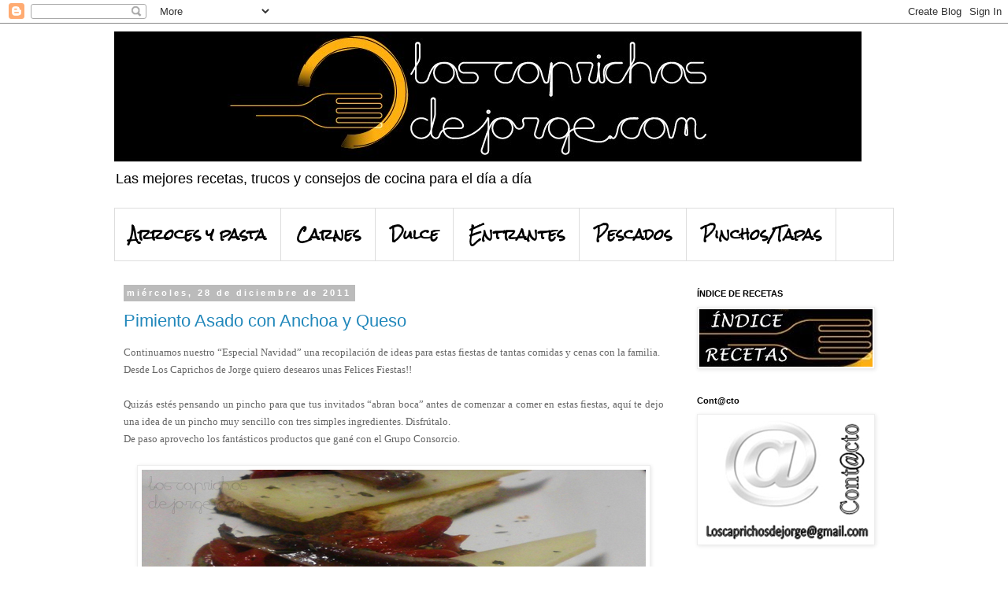

--- FILE ---
content_type: text/html; charset=UTF-8
request_url: http://www.loscaprichosdejorge.com/2011/
body_size: 30948
content:
<!DOCTYPE html>
<html class='v2' dir='ltr' lang='es'>
<head>
<link href='https://www.blogger.com/static/v1/widgets/4128112664-css_bundle_v2.css' rel='stylesheet' type='text/css'/>
<meta content='width=1100' name='viewport'/>
<meta content='text/html; charset=UTF-8' http-equiv='Content-Type'/>
<meta content='blogger' name='generator'/>
<link href='http://www.loscaprichosdejorge.com/favicon.ico' rel='icon' type='image/x-icon'/>
<link href='http://www.loscaprichosdejorge.com/2011/' rel='canonical'/>
<link rel="alternate" type="application/atom+xml" title="Los Caprichos de Jorge - Atom" href="http://www.loscaprichosdejorge.com/feeds/posts/default" />
<link rel="alternate" type="application/rss+xml" title="Los Caprichos de Jorge - RSS" href="http://www.loscaprichosdejorge.com/feeds/posts/default?alt=rss" />
<link rel="service.post" type="application/atom+xml" title="Los Caprichos de Jorge - Atom" href="https://draft.blogger.com/feeds/1010714582674390794/posts/default" />
<!--Can't find substitution for tag [blog.ieCssRetrofitLinks]-->
<meta content='Las mejores recetas, trucos y consejos para el día a día.' name='description'/>
<meta content='http://www.loscaprichosdejorge.com/2011/' property='og:url'/>
<meta content='Los Caprichos de Jorge' property='og:title'/>
<meta content='Las mejores recetas, trucos y consejos para el día a día.' property='og:description'/>
<title>Los Caprichos de Jorge: 2011</title>
<style type='text/css'>@font-face{font-family:'Rock Salt';font-style:normal;font-weight:400;font-display:swap;src:url(//fonts.gstatic.com/s/rocksalt/v24/MwQ0bhv11fWD6QsAVOZrt0M6p7NGrQ.woff2)format('woff2');unicode-range:U+0000-00FF,U+0131,U+0152-0153,U+02BB-02BC,U+02C6,U+02DA,U+02DC,U+0304,U+0308,U+0329,U+2000-206F,U+20AC,U+2122,U+2191,U+2193,U+2212,U+2215,U+FEFF,U+FFFD;}</style>
<style id='page-skin-1' type='text/css'><!--
/*
-----------------------------------------------
Blogger Template Style
Name:     Simple
Designer: Blogger
URL:      www.blogger.com
----------------------------------------------- */
/* Content
----------------------------------------------- */
body {
font: normal normal 12px 'Trebuchet MS', Trebuchet, Verdana, sans-serif;
color: #666666;
background: #ffffff none repeat scroll top left;
padding: 0 0 0 0;
}
html body .region-inner {
min-width: 0;
max-width: 100%;
width: auto;
}
h2 {
font-size: 22px;
}
a:link {
text-decoration:none;
color: #2288bb;
}
a:visited {
text-decoration:none;
color: #888888;
}
a:hover {
text-decoration:underline;
color: #33aaff;
}
.body-fauxcolumn-outer .fauxcolumn-inner {
background: transparent none repeat scroll top left;
_background-image: none;
}
.body-fauxcolumn-outer .cap-top {
position: absolute;
z-index: 1;
height: 400px;
width: 100%;
}
.body-fauxcolumn-outer .cap-top .cap-left {
width: 100%;
background: transparent none repeat-x scroll top left;
_background-image: none;
}
.content-outer {
-moz-box-shadow: 0 0 0 rgba(0, 0, 0, .15);
-webkit-box-shadow: 0 0 0 rgba(0, 0, 0, .15);
-goog-ms-box-shadow: 0 0 0 #333333;
box-shadow: 0 0 0 rgba(0, 0, 0, .15);
margin-bottom: 1px;
}
.content-inner {
padding: 10px 40px;
}
.content-inner {
background-color: #ffffff;
}
/* Header
----------------------------------------------- */
.header-outer {
background: transparent none repeat-x scroll 0 -400px;
_background-image: none;
}
.Header h1 {
font: normal normal 40px 'Trebuchet MS',Trebuchet,Verdana,sans-serif;
color: #000000;
text-shadow: 0 0 0 rgba(0, 0, 0, .2);
}
.Header h1 a {
color: #000000;
}
.Header .description {
font-size: 18px;
color: #000000;
}
.header-inner .Header .titlewrapper {
padding: 22px 0;
}
.header-inner .Header .descriptionwrapper {
padding: 0 0;
}
/* Tabs
----------------------------------------------- */
.tabs-inner .section:first-child {
border-top: 0 solid #dddddd;
}
.tabs-inner .section:first-child ul {
margin-top: -1px;
border-top: 1px solid #dddddd;
border-left: 1px solid #dddddd;
border-right: 1px solid #dddddd;
}
.tabs-inner .widget ul {
background: transparent none repeat-x scroll 0 -800px;
_background-image: none;
border-bottom: 1px solid #dddddd;
margin-top: 0;
margin-left: -30px;
margin-right: -30px;
}
.tabs-inner .widget li a {
display: inline-block;
padding: .6em 1em;
font: normal bold 18px Rock Salt;
color: #000000;
border-left: 1px solid #ffffff;
border-right: 1px solid #dddddd;
}
.tabs-inner .widget li:first-child a {
border-left: none;
}
.tabs-inner .widget li.selected a, .tabs-inner .widget li a:hover {
color: #000000;
background-color: #eeeeee;
text-decoration: none;
}
/* Columns
----------------------------------------------- */
.main-outer {
border-top: 0 solid transparent;
}
.fauxcolumn-left-outer .fauxcolumn-inner {
border-right: 1px solid transparent;
}
.fauxcolumn-right-outer .fauxcolumn-inner {
border-left: 1px solid transparent;
}
/* Headings
----------------------------------------------- */
div.widget > h2,
div.widget h2.title {
margin: 0 0 1em 0;
font: normal bold 11px 'Trebuchet MS',Trebuchet,Verdana,sans-serif;
color: #000000;
}
/* Widgets
----------------------------------------------- */
.widget .zippy {
color: #999999;
text-shadow: 2px 2px 1px rgba(0, 0, 0, .1);
}
.widget .popular-posts ul {
list-style: none;
}
/* Posts
----------------------------------------------- */
h2.date-header {
font: normal bold 11px Arial, Tahoma, Helvetica, FreeSans, sans-serif;
}
.date-header span {
background-color: #bbbbbb;
color: #ffffff;
padding: 0.4em;
letter-spacing: 3px;
margin: inherit;
}
.main-inner {
padding-top: 35px;
padding-bottom: 65px;
}
.main-inner .column-center-inner {
padding: 0 0;
}
.main-inner .column-center-inner .section {
margin: 0 1em;
}
.post {
margin: 0 0 45px 0;
}
h3.post-title, .comments h4 {
font: normal normal 22px 'Trebuchet MS',Trebuchet,Verdana,sans-serif;
margin: .75em 0 0;
}
.post-body {
font-size: 110%;
line-height: 1.4;
position: relative;
}
.post-body img, .post-body .tr-caption-container, .Profile img, .Image img,
.BlogList .item-thumbnail img {
padding: 2px;
background: #ffffff;
border: 1px solid #eeeeee;
-moz-box-shadow: 1px 1px 5px rgba(0, 0, 0, .1);
-webkit-box-shadow: 1px 1px 5px rgba(0, 0, 0, .1);
box-shadow: 1px 1px 5px rgba(0, 0, 0, .1);
}
.post-body img, .post-body .tr-caption-container {
padding: 5px;
}
.post-body .tr-caption-container {
color: #666666;
}
.post-body .tr-caption-container img {
padding: 0;
background: transparent;
border: none;
-moz-box-shadow: 0 0 0 rgba(0, 0, 0, .1);
-webkit-box-shadow: 0 0 0 rgba(0, 0, 0, .1);
box-shadow: 0 0 0 rgba(0, 0, 0, .1);
}
.post-header {
margin: 0 0 1.5em;
line-height: 1.6;
font-size: 90%;
}
.post-footer {
margin: 20px -2px 0;
padding: 5px 10px;
color: #666666;
background-color: #eeeeee;
border-bottom: 1px solid #eeeeee;
line-height: 1.6;
font-size: 90%;
}
#comments .comment-author {
padding-top: 1.5em;
border-top: 1px solid transparent;
background-position: 0 1.5em;
}
#comments .comment-author:first-child {
padding-top: 0;
border-top: none;
}
.avatar-image-container {
margin: .2em 0 0;
}
#comments .avatar-image-container img {
border: 1px solid #eeeeee;
}
/* Comments
----------------------------------------------- */
.comments .comments-content .icon.blog-author {
background-repeat: no-repeat;
background-image: url([data-uri]);
}
.comments .comments-content .loadmore a {
border-top: 1px solid #999999;
border-bottom: 1px solid #999999;
}
.comments .comment-thread.inline-thread {
background-color: #eeeeee;
}
.comments .continue {
border-top: 2px solid #999999;
}
/* Accents
---------------------------------------------- */
.section-columns td.columns-cell {
border-left: 1px solid transparent;
}
.blog-pager {
background: transparent url(http://www.blogblog.com/1kt/simple/paging_dot.png) repeat-x scroll top center;
}
.blog-pager-older-link, .home-link,
.blog-pager-newer-link {
background-color: #ffffff;
padding: 5px;
}
.footer-outer {
border-top: 1px dashed #bbbbbb;
}
/* Mobile
----------------------------------------------- */
body.mobile  {
background-size: auto;
}
.mobile .body-fauxcolumn-outer {
background: transparent none repeat scroll top left;
}
.mobile .body-fauxcolumn-outer .cap-top {
background-size: 100% auto;
}
.mobile .content-outer {
-webkit-box-shadow: 0 0 3px rgba(0, 0, 0, .15);
box-shadow: 0 0 3px rgba(0, 0, 0, .15);
}
.mobile .tabs-inner .widget ul {
margin-left: 0;
margin-right: 0;
}
.mobile .post {
margin: 0;
}
.mobile .main-inner .column-center-inner .section {
margin: 0;
}
.mobile .date-header span {
padding: 0.1em 10px;
margin: 0 -10px;
}
.mobile h3.post-title {
margin: 0;
}
.mobile .blog-pager {
background: transparent none no-repeat scroll top center;
}
.mobile .footer-outer {
border-top: none;
}
.mobile .main-inner, .mobile .footer-inner {
background-color: #ffffff;
}
.mobile-index-contents {
color: #666666;
}
.mobile-link-button {
background-color: #2288bb;
}
.mobile-link-button a:link, .mobile-link-button a:visited {
color: #ffffff;
}
.mobile .tabs-inner .section:first-child {
border-top: none;
}
.mobile .tabs-inner .PageList .widget-content {
background-color: #eeeeee;
color: #000000;
border-top: 1px solid #dddddd;
border-bottom: 1px solid #dddddd;
}
.mobile .tabs-inner .PageList .widget-content .pagelist-arrow {
border-left: 1px solid #dddddd;
}

--></style>
<style id='template-skin-1' type='text/css'><!--
body {
min-width: 1070px;
}
.content-outer, .content-fauxcolumn-outer, .region-inner {
min-width: 1070px;
max-width: 1070px;
_width: 1070px;
}
.main-inner .columns {
padding-left: 0px;
padding-right: 280px;
}
.main-inner .fauxcolumn-center-outer {
left: 0px;
right: 280px;
/* IE6 does not respect left and right together */
_width: expression(this.parentNode.offsetWidth -
parseInt("0px") -
parseInt("280px") + 'px');
}
.main-inner .fauxcolumn-left-outer {
width: 0px;
}
.main-inner .fauxcolumn-right-outer {
width: 280px;
}
.main-inner .column-left-outer {
width: 0px;
right: 100%;
margin-left: -0px;
}
.main-inner .column-right-outer {
width: 280px;
margin-right: -280px;
}
#layout {
min-width: 0;
}
#layout .content-outer {
min-width: 0;
width: 800px;
}
#layout .region-inner {
min-width: 0;
width: auto;
}
body#layout div.add_widget {
padding: 8px;
}
body#layout div.add_widget a {
margin-left: 32px;
}
--></style>
<link href='https://draft.blogger.com/dyn-css/authorization.css?targetBlogID=1010714582674390794&amp;zx=6601dc5e-15da-4973-a09e-7390f1dc4dbe' media='none' onload='if(media!=&#39;all&#39;)media=&#39;all&#39;' rel='stylesheet'/><noscript><link href='https://draft.blogger.com/dyn-css/authorization.css?targetBlogID=1010714582674390794&amp;zx=6601dc5e-15da-4973-a09e-7390f1dc4dbe' rel='stylesheet'/></noscript>
<meta name='google-adsense-platform-account' content='ca-host-pub-1556223355139109'/>
<meta name='google-adsense-platform-domain' content='blogspot.com'/>

<!-- data-ad-client=ca-pub-7558196414868110 -->

</head>
<body class='loading variant-simplysimple'>
<div class='navbar section' id='navbar' name='Barra de navegación'><div class='widget Navbar' data-version='1' id='Navbar1'><script type="text/javascript">
    function setAttributeOnload(object, attribute, val) {
      if(window.addEventListener) {
        window.addEventListener('load',
          function(){ object[attribute] = val; }, false);
      } else {
        window.attachEvent('onload', function(){ object[attribute] = val; });
      }
    }
  </script>
<div id="navbar-iframe-container"></div>
<script type="text/javascript" src="https://apis.google.com/js/platform.js"></script>
<script type="text/javascript">
      gapi.load("gapi.iframes:gapi.iframes.style.bubble", function() {
        if (gapi.iframes && gapi.iframes.getContext) {
          gapi.iframes.getContext().openChild({
              url: 'https://draft.blogger.com/navbar/1010714582674390794?origin\x3dhttp://www.loscaprichosdejorge.com',
              where: document.getElementById("navbar-iframe-container"),
              id: "navbar-iframe"
          });
        }
      });
    </script><script type="text/javascript">
(function() {
var script = document.createElement('script');
script.type = 'text/javascript';
script.src = '//pagead2.googlesyndication.com/pagead/js/google_top_exp.js';
var head = document.getElementsByTagName('head')[0];
if (head) {
head.appendChild(script);
}})();
</script>
</div></div>
<div class='body-fauxcolumns'>
<div class='fauxcolumn-outer body-fauxcolumn-outer'>
<div class='cap-top'>
<div class='cap-left'></div>
<div class='cap-right'></div>
</div>
<div class='fauxborder-left'>
<div class='fauxborder-right'></div>
<div class='fauxcolumn-inner'>
</div>
</div>
<div class='cap-bottom'>
<div class='cap-left'></div>
<div class='cap-right'></div>
</div>
</div>
</div>
<div class='content'>
<div class='content-fauxcolumns'>
<div class='fauxcolumn-outer content-fauxcolumn-outer'>
<div class='cap-top'>
<div class='cap-left'></div>
<div class='cap-right'></div>
</div>
<div class='fauxborder-left'>
<div class='fauxborder-right'></div>
<div class='fauxcolumn-inner'>
</div>
</div>
<div class='cap-bottom'>
<div class='cap-left'></div>
<div class='cap-right'></div>
</div>
</div>
</div>
<div class='content-outer'>
<div class='content-cap-top cap-top'>
<div class='cap-left'></div>
<div class='cap-right'></div>
</div>
<div class='fauxborder-left content-fauxborder-left'>
<div class='fauxborder-right content-fauxborder-right'></div>
<div class='content-inner'>
<header>
<div class='header-outer'>
<div class='header-cap-top cap-top'>
<div class='cap-left'></div>
<div class='cap-right'></div>
</div>
<div class='fauxborder-left header-fauxborder-left'>
<div class='fauxborder-right header-fauxborder-right'></div>
<div class='region-inner header-inner'>
<div class='header section' id='header' name='Cabecera'><div class='widget Header' data-version='1' id='Header1'>
<div id='header-inner'>
<a href='http://www.loscaprichosdejorge.com/' style='display: block'>
<img alt='Los Caprichos de Jorge' height='166px; ' id='Header1_headerimg' src='https://blogger.googleusercontent.com/img/b/R29vZ2xl/AVvXsEjXrOJ89o9p62NXo1r9NB_w3_J3eaKBStP8WYGnrXsMgRfUSi6LLB5O5TAvABoE8IrdhpJ-OTygwjaL69_veVQdnvnyrAn-xTwBR9H6t4g5m4HsULYBI1gq8PE3WpPPON7TqE-eP15i8vU/s1600/Dibujo4%25281%2529.jpg' style='display: block' width='949px; '/>
</a>
<div class='descriptionwrapper'>
<p class='description'><span>Las mejores recetas, trucos y consejos de cocina para el día a día</span></p>
</div>
</div>
</div></div>
</div>
</div>
<div class='header-cap-bottom cap-bottom'>
<div class='cap-left'></div>
<div class='cap-right'></div>
</div>
</div>
</header>
<div class='tabs-outer'>
<div class='tabs-cap-top cap-top'>
<div class='cap-left'></div>
<div class='cap-right'></div>
</div>
<div class='fauxborder-left tabs-fauxborder-left'>
<div class='fauxborder-right tabs-fauxborder-right'></div>
<div class='region-inner tabs-inner'>
<div class='tabs section' id='crosscol' name='Multicolumnas'><div class='widget Label' data-version='1' id='Label2'>
<h2>Etiquetas</h2>
<div class='widget-content list-label-widget-content'>
<ul>
<li>
<a dir='ltr' href='http://www.loscaprichosdejorge.com/search/label/Arroces%20y%20pasta'>Arroces y pasta</a>
</li>
<li>
<a dir='ltr' href='http://www.loscaprichosdejorge.com/search/label/Carnes'>Carnes</a>
</li>
<li>
<a dir='ltr' href='http://www.loscaprichosdejorge.com/search/label/Dulce'>Dulce</a>
</li>
<li>
<a dir='ltr' href='http://www.loscaprichosdejorge.com/search/label/Entrantes'>Entrantes</a>
</li>
<li>
<a dir='ltr' href='http://www.loscaprichosdejorge.com/search/label/Pescados'>Pescados</a>
</li>
<li>
<a dir='ltr' href='http://www.loscaprichosdejorge.com/search/label/Pinchos%2FTapas'>Pinchos/Tapas</a>
</li>
</ul>
<div class='clear'></div>
</div>
</div></div>
<div class='tabs no-items section' id='crosscol-overflow' name='Cross-Column 2'></div>
</div>
</div>
<div class='tabs-cap-bottom cap-bottom'>
<div class='cap-left'></div>
<div class='cap-right'></div>
</div>
</div>
<div class='main-outer'>
<div class='main-cap-top cap-top'>
<div class='cap-left'></div>
<div class='cap-right'></div>
</div>
<div class='fauxborder-left main-fauxborder-left'>
<div class='fauxborder-right main-fauxborder-right'></div>
<div class='region-inner main-inner'>
<div class='columns fauxcolumns'>
<div class='fauxcolumn-outer fauxcolumn-center-outer'>
<div class='cap-top'>
<div class='cap-left'></div>
<div class='cap-right'></div>
</div>
<div class='fauxborder-left'>
<div class='fauxborder-right'></div>
<div class='fauxcolumn-inner'>
</div>
</div>
<div class='cap-bottom'>
<div class='cap-left'></div>
<div class='cap-right'></div>
</div>
</div>
<div class='fauxcolumn-outer fauxcolumn-left-outer'>
<div class='cap-top'>
<div class='cap-left'></div>
<div class='cap-right'></div>
</div>
<div class='fauxborder-left'>
<div class='fauxborder-right'></div>
<div class='fauxcolumn-inner'>
</div>
</div>
<div class='cap-bottom'>
<div class='cap-left'></div>
<div class='cap-right'></div>
</div>
</div>
<div class='fauxcolumn-outer fauxcolumn-right-outer'>
<div class='cap-top'>
<div class='cap-left'></div>
<div class='cap-right'></div>
</div>
<div class='fauxborder-left'>
<div class='fauxborder-right'></div>
<div class='fauxcolumn-inner'>
</div>
</div>
<div class='cap-bottom'>
<div class='cap-left'></div>
<div class='cap-right'></div>
</div>
</div>
<!-- corrects IE6 width calculation -->
<div class='columns-inner'>
<div class='column-center-outer'>
<div class='column-center-inner'>
<div class='main section' id='main' name='Principal'><div class='widget Blog' data-version='1' id='Blog1'>
<div class='blog-posts hfeed'>

          <div class="date-outer">
        
<h2 class='date-header'><span>miércoles, 28 de diciembre de 2011</span></h2>

          <div class="date-posts">
        
<div class='post-outer'>
<div class='post hentry uncustomized-post-template' itemprop='blogPost' itemscope='itemscope' itemtype='http://schema.org/BlogPosting'>
<meta content='https://blogger.googleusercontent.com/img/b/R29vZ2xl/AVvXsEiW5QAps8yB1bUJ7c5SdZMeWSoySrGCBWcVad2BoyIFVietzbJCn8UoIdZSp2Iml145Am58i1j0Vf2XfOqS5k-F0ye2fLZoeEPkxkCy_Nym6A3NVjiDv8s1Rg4vgR8Gs6gQq6LlMlcS1TYu/s640/pincho.jpg' itemprop='image_url'/>
<meta content='1010714582674390794' itemprop='blogId'/>
<meta content='8215065080752077090' itemprop='postId'/>
<a name='8215065080752077090'></a>
<h3 class='post-title entry-title' itemprop='name'>
<a href='http://www.loscaprichosdejorge.com/2011/12/pimiento-asado-con-anchoa-y-queso.html'>Pimiento Asado con Anchoa y Queso</a>
</h3>
<div class='post-header'>
<div class='post-header-line-1'></div>
</div>
<div class='post-body entry-content' id='post-body-8215065080752077090' itemprop='articleBody'>
<span style="background-color: white; color: #666666; font-family: Georgia, 'Times New Roman', serif; line-height: 16.85pt; text-align: justify;">Continuamos
nuestro &#8220;Especial Navidad&#8221; una recopilación de ideas para estas fiestas de
tantas comidas y cenas con la familia.</span><br />
<div class="MsoNormal" style="background: white; line-height: 16.85pt; margin-bottom: .0001pt; margin-bottom: 0cm; text-align: justify;">
<span style="color: #666666; font-family: Georgia, 'Times New Roman', serif;">Desde
Los Caprichos de Jorge quiero desearos unas Felices Fiestas!!<o:p></o:p></span></div>
<div class="MsoNormal" style="background: white; line-height: 16.85pt; margin-bottom: .0001pt; margin-bottom: 0cm; text-align: justify;">
<br /></div>
<div class="MsoNormal" style="background: white; line-height: 16.85pt; margin-bottom: .0001pt; margin-bottom: 0cm; text-align: justify;">
<span style="color: #666666; font-family: Georgia, 'Times New Roman', serif;">Quizás
estés pensando un pincho para que tus invitados &#8220;abran boca&#8221; antes de comenzar
a comer en estas fiestas, aquí te dejo una idea de un pincho muy sencillo con
tres simples ingredientes. Disfrútalo.<o:p></o:p></span></div>
<div class="MsoNormal" style="background: white; line-height: 16.85pt; margin-bottom: .0001pt; margin-bottom: 0cm; text-align: justify;">
<span style="color: #666666; font-family: Georgia, 'Times New Roman', serif;">De
paso aprovecho los fantásticos productos que gané con el Grupo Consorcio.<o:p></o:p></span></div>
<div class="MsoNormal" style="background: white; line-height: 16.85pt; margin-bottom: .0001pt; margin-bottom: 0cm; text-align: justify;">
<br /></div>
<div class="separator" style="clear: both; text-align: center;">
<a href="https://blogger.googleusercontent.com/img/b/R29vZ2xl/AVvXsEiW5QAps8yB1bUJ7c5SdZMeWSoySrGCBWcVad2BoyIFVietzbJCn8UoIdZSp2Iml145Am58i1j0Vf2XfOqS5k-F0ye2fLZoeEPkxkCy_Nym6A3NVjiDv8s1Rg4vgR8Gs6gQq6LlMlcS1TYu/s1600/pincho.jpg" imageanchor="1" style="margin-left: 1em; margin-right: 1em;"><img border="0" height="480" src="https://blogger.googleusercontent.com/img/b/R29vZ2xl/AVvXsEiW5QAps8yB1bUJ7c5SdZMeWSoySrGCBWcVad2BoyIFVietzbJCn8UoIdZSp2Iml145Am58i1j0Vf2XfOqS5k-F0ye2fLZoeEPkxkCy_Nym6A3NVjiDv8s1Rg4vgR8Gs6gQq6LlMlcS1TYu/s640/pincho.jpg" width="640" /></a></div>
<div class="MsoNormal" style="background: white; line-height: 16.85pt; margin-bottom: .0001pt; margin-bottom: 0cm; text-align: justify;">
<o:p><span style="color: #666666; font-family: Georgia, 'Times New Roman', serif;"><br /></span></o:p></div>
<div class="MsoNormal" style="background: white; line-height: 16.85pt; margin-bottom: .0001pt; margin-bottom: 0cm; text-align: justify;">
<span style="background-color: white; color: #666666; font-family: Georgia, 'Times New Roman', serif; line-height: 16.85pt;">Ingredientes</span></div>
<div class="MsoNormal" style="background: white; line-height: 16.85pt; margin-bottom: .0001pt; margin-bottom: 0cm; text-align: justify;">
</div>
<ul>
<li><span style="background-color: white; color: #666666; font-family: Georgia, 'Times New Roman', serif; line-height: 16.85pt;">&nbsp;</span><span style="background-color: white; color: #666666; font-family: Georgia, 'Times New Roman', serif; line-height: 16.85pt;">Cuña
de queso Zamorano</span></li>
<li><span style="background-color: white; color: #666666; font-family: Georgia, 'Times New Roman', serif; line-height: 16.85pt;">Pimientos
del piquillo/ asados</span></li>
<li><span style="background-color: white; color: #666666; font-family: Georgia, 'Times New Roman', serif; line-height: 16.85pt;">Anchoas
</span><span style="background-color: white; color: #666666; font-family: Georgia, 'Times New Roman', serif; line-height: 16.85pt;">&nbsp;</span></li>
</ul>
<br />
<div class="MsoNormal" style="background: white; line-height: 16.85pt; margin-bottom: .0001pt; margin-bottom: 0cm; text-align: justify;">
<span style="color: #666666; font-family: Georgia, 'Times New Roman', serif;">Elaboración<o:p></o:p></span></div>
<div class="MsoNormal" style="background: white; line-height: 16.85pt; margin-bottom: .0001pt; margin-bottom: 0cm; text-align: justify;">
<br /></div>
<div class="MsoNormal" style="background: white; line-height: 16.85pt; margin-bottom: .0001pt; margin-bottom: 0cm; text-align: justify;">
<span style="color: #666666; font-family: Georgia, 'Times New Roman', serif;">Saltear
los pimientos con unos ajitos, salpimentar.<o:p></o:p></span></div>
<div class="MsoNormal" style="background: white; line-height: 16.85pt; margin-bottom: .0001pt; margin-bottom: 0cm; text-align: justify;">
<span style="color: #666666; font-family: Georgia, 'Times New Roman', serif;">En
una rebanada de pan disponer los pimientos, con la cuña de queso Zamorano y la
anchoa por encima, espolvorear con albahaca.&nbsp;</span><span style="color: #666666; font-family: 'Trebuchet MS', sans-serif; font-size: 12pt;"><o:p></o:p></span></div>
<div style='clear: both;'></div>
</div>
<div class='post-footer'>
<div class='post-footer-line post-footer-line-1'>
<span class='post-author vcard'>
Publicado por
<span class='fn' itemprop='author' itemscope='itemscope' itemtype='http://schema.org/Person'>
<meta content='https://draft.blogger.com/profile/00402993859177901648' itemprop='url'/>
<a class='g-profile' href='https://draft.blogger.com/profile/00402993859177901648' rel='author' title='author profile'>
<span itemprop='name'>Unknown</span>
</a>
</span>
</span>
<span class='post-timestamp'>
</span>
<span class='post-comment-link'>
<a class='comment-link' href='http://www.loscaprichosdejorge.com/2011/12/pimiento-asado-con-anchoa-y-queso.html#comment-form' onclick=''>
10 comentarios:
  </a>
</span>
<span class='post-icons'>
<span class='item-action'>
<a href='https://draft.blogger.com/email-post/1010714582674390794/8215065080752077090' title='Enviar entrada por correo electrónico'>
<img alt='' class='icon-action' height='13' src='https://resources.blogblog.com/img/icon18_email.gif' width='18'/>
</a>
</span>
<span class='item-control blog-admin pid-522880197'>
<a href='https://draft.blogger.com/post-edit.g?blogID=1010714582674390794&postID=8215065080752077090&from=pencil' title='Editar entrada'>
<img alt='' class='icon-action' height='18' src='https://resources.blogblog.com/img/icon18_edit_allbkg.gif' width='18'/>
</a>
</span>
</span>
<div class='post-share-buttons goog-inline-block'>
<a class='goog-inline-block share-button sb-email' href='https://draft.blogger.com/share-post.g?blogID=1010714582674390794&postID=8215065080752077090&target=email' target='_blank' title='Enviar por correo electrónico'><span class='share-button-link-text'>Enviar por correo electrónico</span></a><a class='goog-inline-block share-button sb-blog' href='https://draft.blogger.com/share-post.g?blogID=1010714582674390794&postID=8215065080752077090&target=blog' onclick='window.open(this.href, "_blank", "height=270,width=475"); return false;' target='_blank' title='Escribe un blog'><span class='share-button-link-text'>Escribe un blog</span></a><a class='goog-inline-block share-button sb-twitter' href='https://draft.blogger.com/share-post.g?blogID=1010714582674390794&postID=8215065080752077090&target=twitter' target='_blank' title='Compartir en X'><span class='share-button-link-text'>Compartir en X</span></a><a class='goog-inline-block share-button sb-facebook' href='https://draft.blogger.com/share-post.g?blogID=1010714582674390794&postID=8215065080752077090&target=facebook' onclick='window.open(this.href, "_blank", "height=430,width=640"); return false;' target='_blank' title='Compartir con Facebook'><span class='share-button-link-text'>Compartir con Facebook</span></a><a class='goog-inline-block share-button sb-pinterest' href='https://draft.blogger.com/share-post.g?blogID=1010714582674390794&postID=8215065080752077090&target=pinterest' target='_blank' title='Compartir en Pinterest'><span class='share-button-link-text'>Compartir en Pinterest</span></a>
</div>
</div>
<div class='post-footer-line post-footer-line-2'>
<span class='post-labels'>
Etiquetas:
<a href='http://www.loscaprichosdejorge.com/search/label/Pinchos%2FTapas' rel='tag'>Pinchos/Tapas</a>
</span>
</div>
<div class='post-footer-line post-footer-line-3'>
<span class='post-location'>
</span>
</div>
</div>
</div>
</div>

          </div></div>
        

          <div class="date-outer">
        
<h2 class='date-header'><span>domingo, 25 de diciembre de 2011</span></h2>

          <div class="date-posts">
        
<div class='post-outer'>
<div class='post hentry uncustomized-post-template' itemprop='blogPost' itemscope='itemscope' itemtype='http://schema.org/BlogPosting'>
<meta content='https://blogger.googleusercontent.com/img/b/R29vZ2xl/AVvXsEgiSYb1bDcfPagTKr-VAJvRC2_FYPMk1AmuyQ6lOTUdo5YFmvRJjA3kFVweAQkTjRv8rY_U5jjvohSOwooGCcHRQa5ALmlFuDAPDMFuwEq-sKntScpOoNZpmIP6pjBwRNuhuxIg2QlkLjn9/s640/380043_291368837566381_1489525460_n.jpg' itemprop='image_url'/>
<meta content='1010714582674390794' itemprop='blogId'/>
<meta content='4498635706550121997' itemprop='postId'/>
<a name='4498635706550121997'></a>
<h3 class='post-title entry-title' itemprop='name'>
<a href='http://www.loscaprichosdejorge.com/2011/12/solomillo-wellington-con-salsa-de.html'>Solomillo Wellington con salsa de Boletus</a>
</h3>
<div class='post-header'>
<div class='post-header-line-1'></div>
</div>
<div class='post-body entry-content' id='post-body-4498635706550121997' itemprop='articleBody'>
<br />
<div class="MsoNormal" style="margin-bottom: 0.0001pt;">
<span style="color: #666666; font-family: Georgia, 'Times New Roman', serif;"><span style="background-attachment: initial; background-clip: initial; background-color: white; background-image: initial; background-origin: initial; background-position: initial initial; background-repeat: initial initial;">Continuamos nuestro &#8220;Especial
Navidad&#8221; una recopilación de ideas para estas fiestas de tantas comidas y cenas
con la familia.</span><o:p></o:p></span></div>
<div class="MsoNormal" style="background: white; line-height: 16.85pt; margin-bottom: .0001pt; margin-bottom: 0cm; text-align: justify;">
<span style="color: #666666; font-family: Georgia, 'Times New Roman', serif;">Desde
Los Caprichos de Jorge quiero desearos unas Felices Fiestas!!<o:p></o:p></span></div>
<div class="MsoNormal" style="background: white; line-height: 16.85pt; margin-bottom: .0001pt; margin-bottom: 0cm; text-align: justify;">
<br /></div>
<div class="MsoNormal" style="background: white; line-height: 16.85pt; margin-bottom: .0001pt; margin-bottom: 0cm; text-align: justify;">
<span style="color: #666666; font-family: Georgia, 'Times New Roman', serif;">Otra
&nbsp;idea para estas fiestas es un solomillo
Wellington, la cual consiste envolver el solomillo en hojaldre y pintar el
hojaldre con huevo para que se dore, una idea sencilla para estos días.<o:p></o:p></span></div>
<div class="MsoNormal" style="background: white; line-height: 16.85pt; margin-bottom: .0001pt; margin-bottom: 0cm; text-align: justify;">
<span style="color: #666666; font-family: Georgia, 'Times New Roman', serif;"><br /></span></div>
<div class="separator" style="clear: both; text-align: center;">
</div>
<div class="MsoNormal" style="background: white; line-height: 16.85pt; margin-bottom: .0001pt; margin-bottom: 0cm; text-align: justify;">
<div class="separator" style="clear: both; text-align: center;">
<a href="https://blogger.googleusercontent.com/img/b/R29vZ2xl/AVvXsEgiSYb1bDcfPagTKr-VAJvRC2_FYPMk1AmuyQ6lOTUdo5YFmvRJjA3kFVweAQkTjRv8rY_U5jjvohSOwooGCcHRQa5ALmlFuDAPDMFuwEq-sKntScpOoNZpmIP6pjBwRNuhuxIg2QlkLjn9/s1600/380043_291368837566381_1489525460_n.jpg" imageanchor="1" style="margin-left: 1em; margin-right: 1em;"><img border="0" height="480" src="https://blogger.googleusercontent.com/img/b/R29vZ2xl/AVvXsEgiSYb1bDcfPagTKr-VAJvRC2_FYPMk1AmuyQ6lOTUdo5YFmvRJjA3kFVweAQkTjRv8rY_U5jjvohSOwooGCcHRQa5ALmlFuDAPDMFuwEq-sKntScpOoNZpmIP6pjBwRNuhuxIg2QlkLjn9/s640/380043_291368837566381_1489525460_n.jpg" width="640" /></a></div>
<br /></div>
<div class="MsoNormal" style="background: white; line-height: 16.85pt; margin-bottom: .0001pt; margin-bottom: 0cm; text-align: justify;">
<span style="background-color: white; font-family: Georgia, 'Times New Roman', serif; line-height: 16.85pt;"><b><span style="color: #666666;">Ingredientes</span></b></span></div>
<div class="MsoNormal" style="background: white; line-height: 16.85pt; margin-bottom: .0001pt; margin-bottom: 0cm; text-align: justify;">
</div>
<ul>
<li><span style="color: #666666;"><span style="background-color: white; font-family: Georgia, 'Times New Roman', serif; line-height: 16.85pt;">&nbsp;</span><span style="background-color: white; font-family: Georgia, 'Times New Roman', serif; line-height: 16.85pt;">1
solomillo</span></span></li>
<li><span style="background-color: white; font-family: Georgia, 'Times New Roman', serif; line-height: 16.85pt;"><span style="color: #666666;">1
lamina de hojaldre</span></span></li>
<li><span style="background-color: white; font-family: Georgia, 'Times New Roman', serif; line-height: 16.85pt;"><span style="color: #666666;">Lonchas
de bacon</span></span></li>
</ul>
<br />
<div class="MsoNormal" style="background: white; line-height: 16.85pt; margin-bottom: .0001pt; margin-bottom: 0cm; text-align: justify;">
<span style="color: #666666; font-family: Georgia, 'Times New Roman', serif;"><b>Salsa
de boletus</b><o:p></o:p></span></div>
<div class="MsoNormal" style="background: white; line-height: 16.85pt; margin-bottom: .0001pt; margin-bottom: 0cm; text-align: justify;">
</div>
<ul>
<li><span style="color: #666666;"><span style="background-color: white; font-family: Georgia, 'Times New Roman', serif; line-height: 16.85pt;">&nbsp;</span><span style="background-color: white; font-family: Georgia, 'Times New Roman', serif; line-height: 16.85pt;">&#188;
Cebolla</span></span></li>
<li><span style="background-color: white; font-family: Georgia, 'Times New Roman', serif; line-height: 16.85pt;"><span style="color: #666666;">200
grs. Boletus</span></span></li>
<li><span style="background-color: white; font-family: Georgia, 'Times New Roman', serif; line-height: 16.85pt;"><span style="color: #666666;">200
mml de nata</span></span></li>
</ul>
<br />
<div class="MsoNormal" style="background: white; line-height: 16.85pt; margin-bottom: .0001pt; margin-bottom: 0cm; text-align: justify;">
<span style="color: #666666; font-family: Georgia, 'Times New Roman', serif;"><b>Elaboración</b><o:p></o:p></span></div>
<div class="MsoNormal" style="background: white; line-height: 16.85pt; margin-bottom: .0001pt; margin-bottom: 0cm; text-align: justify;">
<span style="color: #666666; font-family: Georgia, 'Times New Roman', serif;"><b><br /></b></span></div>
<div class="MsoNoSpacing">
<span style="color: #666666; font-family: Georgia, 'Times New Roman', serif;">Cortar&nbsp; en medallones el solomillo y salpimentar, sellar
el solomillo en una sartén a fuego vivo.&nbsp;</span><span style="color: #666666; font-family: Georgia, 'Times New Roman', serif;">Albardar </span><span style="color: #666666; font-family: Georgia, 'Times New Roman', serif;">&nbsp;</span><span style="color: #666666; font-family: Georgia, 'Times New Roman', serif;">con bacon el solomillo. Reservar.</span></div>
<div class="MsoNoSpacing">
<span style="color: #666666; font-family: Georgia, 'Times New Roman', serif;">Envolver&nbsp; con el hojaldre y cerrar como si de un paquete
se tratara, se sellar&nbsp; los bordes y
pintar con huevo batido. Decorar por encima al gusto con unas tiras
de hojaldre.<o:p></o:p></span></div>
<div class="MsoNoSpacing">
<span style="color: #666666; font-family: Georgia, 'Times New Roman', serif;">Precalentar el
horno e introducir a 200ºc durante 20 minutos. &nbsp;<o:p></o:p></span></div>
<div class="MsoNoSpacing">
<br /></div>
<div class="MsoNormal">
<span style="color: #666666; font-family: Georgia, 'Times New Roman', serif;">Para la salsa de boletus, pochar la cebolla&nbsp; y saltear los boletus, añadir la nata y dejar
hervir 10 minutos. Dejar los trozos enteros o triturar. </span></div>
<div class="MsoNormal">
<br /></div>
<div class="MsoNormal">
<span style="color: #666666; font-family: Georgia, 'Times New Roman', serif;">*albardar, es una técnica culinaria la cual consiste en
envolver un trozo de carne en una tira de tocino o bacon para aportar
jugosidad&nbsp; y evitar que se dore en
exceso.&nbsp;</span></div>
<div style='clear: both;'></div>
</div>
<div class='post-footer'>
<div class='post-footer-line post-footer-line-1'>
<span class='post-author vcard'>
Publicado por
<span class='fn' itemprop='author' itemscope='itemscope' itemtype='http://schema.org/Person'>
<meta content='https://draft.blogger.com/profile/00402993859177901648' itemprop='url'/>
<a class='g-profile' href='https://draft.blogger.com/profile/00402993859177901648' rel='author' title='author profile'>
<span itemprop='name'>Unknown</span>
</a>
</span>
</span>
<span class='post-timestamp'>
</span>
<span class='post-comment-link'>
<a class='comment-link' href='http://www.loscaprichosdejorge.com/2011/12/solomillo-wellington-con-salsa-de.html#comment-form' onclick=''>
16 comentarios:
  </a>
</span>
<span class='post-icons'>
<span class='item-action'>
<a href='https://draft.blogger.com/email-post/1010714582674390794/4498635706550121997' title='Enviar entrada por correo electrónico'>
<img alt='' class='icon-action' height='13' src='https://resources.blogblog.com/img/icon18_email.gif' width='18'/>
</a>
</span>
<span class='item-control blog-admin pid-522880197'>
<a href='https://draft.blogger.com/post-edit.g?blogID=1010714582674390794&postID=4498635706550121997&from=pencil' title='Editar entrada'>
<img alt='' class='icon-action' height='18' src='https://resources.blogblog.com/img/icon18_edit_allbkg.gif' width='18'/>
</a>
</span>
</span>
<div class='post-share-buttons goog-inline-block'>
<a class='goog-inline-block share-button sb-email' href='https://draft.blogger.com/share-post.g?blogID=1010714582674390794&postID=4498635706550121997&target=email' target='_blank' title='Enviar por correo electrónico'><span class='share-button-link-text'>Enviar por correo electrónico</span></a><a class='goog-inline-block share-button sb-blog' href='https://draft.blogger.com/share-post.g?blogID=1010714582674390794&postID=4498635706550121997&target=blog' onclick='window.open(this.href, "_blank", "height=270,width=475"); return false;' target='_blank' title='Escribe un blog'><span class='share-button-link-text'>Escribe un blog</span></a><a class='goog-inline-block share-button sb-twitter' href='https://draft.blogger.com/share-post.g?blogID=1010714582674390794&postID=4498635706550121997&target=twitter' target='_blank' title='Compartir en X'><span class='share-button-link-text'>Compartir en X</span></a><a class='goog-inline-block share-button sb-facebook' href='https://draft.blogger.com/share-post.g?blogID=1010714582674390794&postID=4498635706550121997&target=facebook' onclick='window.open(this.href, "_blank", "height=430,width=640"); return false;' target='_blank' title='Compartir con Facebook'><span class='share-button-link-text'>Compartir con Facebook</span></a><a class='goog-inline-block share-button sb-pinterest' href='https://draft.blogger.com/share-post.g?blogID=1010714582674390794&postID=4498635706550121997&target=pinterest' target='_blank' title='Compartir en Pinterest'><span class='share-button-link-text'>Compartir en Pinterest</span></a>
</div>
</div>
<div class='post-footer-line post-footer-line-2'>
<span class='post-labels'>
Etiquetas:
<a href='http://www.loscaprichosdejorge.com/search/label/Carnes' rel='tag'>Carnes</a>,
<a href='http://www.loscaprichosdejorge.com/search/label/Men%C3%BAs%20Especiales' rel='tag'>Menús Especiales</a>,
<a href='http://www.loscaprichosdejorge.com/search/label/Verduras' rel='tag'>Verduras</a>
</span>
</div>
<div class='post-footer-line post-footer-line-3'>
<span class='post-location'>
</span>
</div>
</div>
</div>
</div>

          </div></div>
        

          <div class="date-outer">
        
<h2 class='date-header'><span>viernes, 23 de diciembre de 2011</span></h2>

          <div class="date-posts">
        
<div class='post-outer'>
<div class='post hentry uncustomized-post-template' itemprop='blogPost' itemscope='itemscope' itemtype='http://schema.org/BlogPosting'>
<meta content='https://blogger.googleusercontent.com/img/b/R29vZ2xl/AVvXsEjoZp2XpM8WMM2MWcIjSRGkKVDexEHaGoMkSY3G9FJQhOsdAOzSN9ns8fqhApvt_mw9LNEGZJP0RASZ__ZG-spNWs99kgvi6AaISLbGw4_qw9klHzA_RmWvmU0pYt42MPWE5KnPlGtXgTr4/s640/402034_295142787188986_860308591_n.jpg' itemprop='image_url'/>
<meta content='1010714582674390794' itemprop='blogId'/>
<meta content='7368527944723692640' itemprop='postId'/>
<a name='7368527944723692640'></a>
<h3 class='post-title entry-title' itemprop='name'>
<a href='http://www.loscaprichosdejorge.com/2011/12/langostinos-marinera.html'>Langostinos Marinera</a>
</h3>
<div class='post-header'>
<div class='post-header-line-1'></div>
</div>
<div class='post-body entry-content' id='post-body-7368527944723692640' itemprop='articleBody'>
<span style="background-color: white; color: #666666; font-family: Georgia, 'Times New Roman', serif; font-size: 12pt; line-height: 16.85pt; text-align: justify;">C</span><span style="background-color: white; color: #666666; font-family: Georgia, 'Times New Roman', serif; line-height: 16.85pt; text-align: justify;">ontinuamos nuestro &#8220;Especial
Navidad&#8221; una recopilación de ideas para estas fiestas de tantas comidas y cenas
con la familia.</span><br />
<div class="MsoNormal" style="background-attachment: initial; background-clip: initial; background-color: white; background-image: initial; background-origin: initial; background-position: initial initial; background-repeat: initial initial; line-height: 16.85pt; margin-bottom: 0.0001pt; text-align: justify;">
<span style="font-family: Georgia, 'Times New Roman', serif;"><span style="color: #666666;">Desde Los Caprichos de Jorge quiero
desearos unas Felices Fiestas!!</span><span style="color: #666666;"><o:p></o:p></span></span></div>
<div class="MsoNormal" style="text-align: justify;">
<br /></div>
<div class="MsoNormal" style="background: white; line-height: 16.85pt; margin-bottom: .0001pt; margin-bottom: 0cm; text-align: justify;">
<span style="color: #666666;"><span style="font-family: Georgia, 'Times New Roman', serif;">Seguramente
&nbsp;estáis&nbsp;&nbsp;un poco cansado de comer langostinos cocidos todas
las Navidades, pues una&nbsp; idea o solución es&nbsp; hacerlos &#8220;marinera&#8221;,
acompañados de una deliciosa crema de marisco harán que los langostinos sea un
buen plato para tu mesa en estas fiestas.</span></span></div>
<div class="MsoNormal" style="background: white; line-height: 16.85pt; margin-bottom: .0001pt; margin-bottom: 0cm; text-align: justify;">
<span style="color: #666666; font-family: Georgia, 'Times New Roman', serif;"><br /></span></div>
<div class="separator" style="clear: both; text-align: center;">
</div>
<div class="MsoNormal" style="background: white; line-height: 16.85pt; margin-bottom: .0001pt; margin-bottom: 0cm; text-align: justify;">
<div class="separator" style="clear: both; text-align: center;">
<a href="https://blogger.googleusercontent.com/img/b/R29vZ2xl/AVvXsEjoZp2XpM8WMM2MWcIjSRGkKVDexEHaGoMkSY3G9FJQhOsdAOzSN9ns8fqhApvt_mw9LNEGZJP0RASZ__ZG-spNWs99kgvi6AaISLbGw4_qw9klHzA_RmWvmU0pYt42MPWE5KnPlGtXgTr4/s1600/402034_295142787188986_860308591_n.jpg" imageanchor="1" style="margin-left: 1em; margin-right: 1em;"><img border="0" height="480" src="https://blogger.googleusercontent.com/img/b/R29vZ2xl/AVvXsEjoZp2XpM8WMM2MWcIjSRGkKVDexEHaGoMkSY3G9FJQhOsdAOzSN9ns8fqhApvt_mw9LNEGZJP0RASZ__ZG-spNWs99kgvi6AaISLbGw4_qw9klHzA_RmWvmU0pYt42MPWE5KnPlGtXgTr4/s640/402034_295142787188986_860308591_n.jpg" width="640" /></a></div>
<span style="color: #666666; font-family: Georgia, 'Times New Roman', serif;"><br /></span></div>
<div class="MsoNormal" style="background: white; line-height: 16.85pt; margin-bottom: .0001pt; margin-bottom: 0cm; text-align: justify;">
<span style="color: #666666;"><span style="font-family: Georgia, 'Times New Roman', serif;">Ingredientes
<o:p></o:p></span></span></div>
<div class="MsoNormal" style="background: white; line-height: 16.85pt; margin-bottom: .0001pt; margin-bottom: 0cm; text-align: justify;">
</div>
<ul>
<li><span style="background-color: white; color: #666666; font-family: Georgia, 'Times New Roman', serif; line-height: 16.85pt;">&nbsp;</span><span style="background-color: white; color: #666666; font-family: Georgia, 'Times New Roman', serif; line-height: 16.85pt;"><a href="http://loscaprichosdejorge.blogspot.com/2010/12/bisquet-de-marisco.html" style="background-color: white; font-family: Georgia, &#39;Times New Roman&#39;, serif; line-height: 16.85pt;">Cremade marisco</a></span></li>
<li><span style="background-color: white; color: #666666; font-family: Georgia, 'Times New Roman', serif; line-height: 16.85pt;">32
langostinos</span></li>
<li><span style="background-color: white; color: #666666; font-family: Georgia, 'Times New Roman', serif; line-height: 16.85pt;">Aceite</span></li>
<li><span style="background-color: white; color: #666666; font-family: Georgia, 'Times New Roman', serif; line-height: 16.85pt;">Sal
gorda</span></li>
</ul>
<br />
<div class="MsoNormal" style="background: white; line-height: 16.85pt; margin-bottom: .0001pt; margin-bottom: 0cm; text-align: justify;">
<span style="color: #666666;"><span style="font-family: Georgia, 'Times New Roman', serif;">Elaboración<o:p></o:p></span></span></div>
<div class="MsoNormal" style="background: white; line-height: 16.85pt; margin-bottom: .0001pt; margin-bottom: 0cm; text-align: justify;">
<br /></div>
<div class="MsoNormal" style="background: white; line-height: 16.85pt; margin-bottom: .0001pt; margin-bottom: 0cm; text-align: justify;">
<span style="font-family: Georgia, 'Times New Roman', serif;"><span style="color: #666666;">Elaborar
la</span><a href="http://loscaprichosdejorge.blogspot.com/2010/12/bisquet-de-marisco.html"> <span style="color: #666666;">crema de marisco</span></a><span style="color: #666666;"><o:p></o:p></span></span></div>
<div class="MsoNormal" style="background: white; line-height: 16.85pt; margin-bottom: .0001pt; margin-bottom: 0cm; text-align: justify;">
<span style="color: #666666;"><span style="font-family: Georgia, 'Times New Roman', serif;">Pelar
el cuerpo de los langostinos el cual aprovecharemos para realizar la crema.<o:p></o:p></span></span></div>
<div class="MsoNormal" style="background: white; line-height: 16.85pt; margin-bottom: .0001pt; margin-bottom: 0cm; text-align: justify;">
<span style="color: #666666;"><span style="font-family: Georgia, 'Times New Roman', serif;">Extender
un poco sal sobre la plancha bien caliente, colocar los langostinos encima y
rociar con un poco de aceite de oliva, cocinar durante unos minutos, darles la
vuelta y repetir la operación.<o:p></o:p></span></span></div>
<div class="MsoNormal" style="background: white; line-height: 16.85pt; margin-bottom: .0001pt; margin-bottom: 0cm; text-align: justify;">
<span style="color: #666666;"><span style="font-family: Georgia, 'Times New Roman', serif;">Acompañar
con la crema de marisco.</span></span><span style="color: #666666; font-family: 'Trebuchet MS', sans-serif; font-size: 12pt;"><o:p></o:p></span></div>
<div style='clear: both;'></div>
</div>
<div class='post-footer'>
<div class='post-footer-line post-footer-line-1'>
<span class='post-author vcard'>
Publicado por
<span class='fn' itemprop='author' itemscope='itemscope' itemtype='http://schema.org/Person'>
<meta content='https://draft.blogger.com/profile/00402993859177901648' itemprop='url'/>
<a class='g-profile' href='https://draft.blogger.com/profile/00402993859177901648' rel='author' title='author profile'>
<span itemprop='name'>Unknown</span>
</a>
</span>
</span>
<span class='post-timestamp'>
</span>
<span class='post-comment-link'>
<a class='comment-link' href='http://www.loscaprichosdejorge.com/2011/12/langostinos-marinera.html#comment-form' onclick=''>
3 comentarios:
  </a>
</span>
<span class='post-icons'>
<span class='item-action'>
<a href='https://draft.blogger.com/email-post/1010714582674390794/7368527944723692640' title='Enviar entrada por correo electrónico'>
<img alt='' class='icon-action' height='13' src='https://resources.blogblog.com/img/icon18_email.gif' width='18'/>
</a>
</span>
<span class='item-control blog-admin pid-522880197'>
<a href='https://draft.blogger.com/post-edit.g?blogID=1010714582674390794&postID=7368527944723692640&from=pencil' title='Editar entrada'>
<img alt='' class='icon-action' height='18' src='https://resources.blogblog.com/img/icon18_edit_allbkg.gif' width='18'/>
</a>
</span>
</span>
<div class='post-share-buttons goog-inline-block'>
<a class='goog-inline-block share-button sb-email' href='https://draft.blogger.com/share-post.g?blogID=1010714582674390794&postID=7368527944723692640&target=email' target='_blank' title='Enviar por correo electrónico'><span class='share-button-link-text'>Enviar por correo electrónico</span></a><a class='goog-inline-block share-button sb-blog' href='https://draft.blogger.com/share-post.g?blogID=1010714582674390794&postID=7368527944723692640&target=blog' onclick='window.open(this.href, "_blank", "height=270,width=475"); return false;' target='_blank' title='Escribe un blog'><span class='share-button-link-text'>Escribe un blog</span></a><a class='goog-inline-block share-button sb-twitter' href='https://draft.blogger.com/share-post.g?blogID=1010714582674390794&postID=7368527944723692640&target=twitter' target='_blank' title='Compartir en X'><span class='share-button-link-text'>Compartir en X</span></a><a class='goog-inline-block share-button sb-facebook' href='https://draft.blogger.com/share-post.g?blogID=1010714582674390794&postID=7368527944723692640&target=facebook' onclick='window.open(this.href, "_blank", "height=430,width=640"); return false;' target='_blank' title='Compartir con Facebook'><span class='share-button-link-text'>Compartir con Facebook</span></a><a class='goog-inline-block share-button sb-pinterest' href='https://draft.blogger.com/share-post.g?blogID=1010714582674390794&postID=7368527944723692640&target=pinterest' target='_blank' title='Compartir en Pinterest'><span class='share-button-link-text'>Compartir en Pinterest</span></a>
</div>
</div>
<div class='post-footer-line post-footer-line-2'>
<span class='post-labels'>
Etiquetas:
<a href='http://www.loscaprichosdejorge.com/search/label/Men%C3%BAs%20Especiales' rel='tag'>Menús Especiales</a>,
<a href='http://www.loscaprichosdejorge.com/search/label/Pescados' rel='tag'>Pescados</a>,
<a href='http://www.loscaprichosdejorge.com/search/label/Salsas' rel='tag'>Salsas</a>
</span>
</div>
<div class='post-footer-line post-footer-line-3'>
<span class='post-location'>
</span>
</div>
</div>
</div>
</div>

          </div></div>
        

          <div class="date-outer">
        
<h2 class='date-header'><span>miércoles, 21 de diciembre de 2011</span></h2>

          <div class="date-posts">
        
<div class='post-outer'>
<div class='post hentry uncustomized-post-template' itemprop='blogPost' itemscope='itemscope' itemtype='http://schema.org/BlogPosting'>
<meta content='https://blogger.googleusercontent.com/img/b/R29vZ2xl/AVvXsEhzkl0kbqG3m4Uk57YC1zJly284Q1s4ko1IpBxYHQmxRI44Fi7aqJP34Y85bUgHaWKmUunPg0ABPgAowPo4fpIFjlW3M2qfopJncPXlEvKArrMFXsK0hsDUGMLMJ1012SVvzEqRYaAxMnGp/s640/datiles+y+bacon.jpg' itemprop='image_url'/>
<meta content='1010714582674390794' itemprop='blogId'/>
<meta content='6809072159642352271' itemprop='postId'/>
<a name='6809072159642352271'></a>
<h3 class='post-title entry-title' itemprop='name'>
<a href='http://www.loscaprichosdejorge.com/2011/12/datiles-envueltos-en-bacon.html'>Dátiles envueltos en Bacon</a>
</h3>
<div class='post-header'>
<div class='post-header-line-1'></div>
</div>
<div class='post-body entry-content' id='post-body-6809072159642352271' itemprop='articleBody'>
<br />
<div class="MsoNormal" style="background-attachment: initial; background-clip: initial; background-color: white; background-image: initial; background-origin: initial; background-position: initial initial; background-repeat: initial initial; margin-bottom: 0.0001pt; text-align: justify;">
</div>
<div class="MsoNormal" style="background-attachment: initial; background-clip: initial; background-color: white; background-image: initial; background-origin: initial; line-height: 16.85pt; margin-bottom: 0.0001pt;">
<span style="font-family: Georgia, 'Times New Roman', serif;"><span style="color: #666666;">C</span><span style="color: #666666;">ontinuamos
nuestro &#8220;Especial Navidad&#8221; una recopilación de ideas para estas fiestas de
tantas comidas y cenas con la familia.<o:p></o:p></span></span></div>
<div class="MsoNormal" style="background-attachment: initial; background-clip: initial; background-color: white; background-image: initial; background-origin: initial; line-height: 16.85pt; margin-bottom: 0.0001pt;">
<span style="color: #666666; font-family: Georgia, 'Times New Roman', serif;">Desde
Los Caprichos de Jorge quiero desearos unas Felices Fiestas!!!<o:p></o:p></span></div>
<div class="MsoNormal" style="background-attachment: initial; background-clip: initial; background-color: white; background-image: initial; background-origin: initial; line-height: 16.85pt; margin-bottom: 0.0001pt;">
<br /></div>
<div class="MsoNormal" style="background-attachment: initial; background-clip: initial; background-color: white; background-image: initial; background-origin: initial; line-height: 16.85pt; margin-bottom: 0.0001pt;">
<span style="color: #666666; font-family: Georgia, 'Times New Roman', serif;">Un
sencillo aperitivo para estos días son los famosos bacón con dátiles, mientras
le damos el último toque a nuestra mesa, comenzaremos &#8220;picando algo&#8221;.<o:p></o:p></span></div>
<div class="MsoNormal" style="background-attachment: initial; background-clip: initial; background-color: white; background-image: initial; background-origin: initial; line-height: 16.85pt; margin-bottom: 0.0001pt;">
<span style="color: #666666; font-family: Georgia, 'Times New Roman', serif;"><br /></span></div>
<div class="separator" style="clear: both; text-align: center;">
<a href="https://blogger.googleusercontent.com/img/b/R29vZ2xl/AVvXsEhzkl0kbqG3m4Uk57YC1zJly284Q1s4ko1IpBxYHQmxRI44Fi7aqJP34Y85bUgHaWKmUunPg0ABPgAowPo4fpIFjlW3M2qfopJncPXlEvKArrMFXsK0hsDUGMLMJ1012SVvzEqRYaAxMnGp/s1600/datiles+y+bacon.jpg" imageanchor="1" style="margin-left: 1em; margin-right: 1em;"><img border="0" height="480" src="https://blogger.googleusercontent.com/img/b/R29vZ2xl/AVvXsEhzkl0kbqG3m4Uk57YC1zJly284Q1s4ko1IpBxYHQmxRI44Fi7aqJP34Y85bUgHaWKmUunPg0ABPgAowPo4fpIFjlW3M2qfopJncPXlEvKArrMFXsK0hsDUGMLMJ1012SVvzEqRYaAxMnGp/s640/datiles+y+bacon.jpg" width="640" /></a></div>
<div class="MsoNormal" style="background-attachment: initial; background-clip: initial; background-color: white; background-image: initial; background-origin: initial; line-height: 16.85pt; margin-bottom: 0.0001pt;">
<br /></div>
<div class="MsoNormal" style="background-attachment: initial; background-clip: initial; background-color: white; background-image: initial; background-origin: initial; line-height: 16.85pt; margin-bottom: 0.0001pt;">
<span style="color: #666666; font-family: Georgia, 'Times New Roman', serif;"><b>Ingredientes<o:p></o:p></b></span></div>
<div class="MsoNormal" style="background-attachment: initial; background-clip: initial; background-color: white; background-image: initial; background-origin: initial; margin-bottom: 0.0001pt;">
</div>
<ul>
<li><span style="background-color: white; font-family: Georgia, 'Times New Roman', serif; line-height: 16.85pt;"><span style="color: #666666;">Dátiles</span></span></li>
<li><span style="background-color: white; font-family: Georgia, 'Times New Roman', serif; line-height: 16.85pt;"><span style="color: #666666;">Bacon</span></span></li>
<li><span style="background-color: white; font-family: Georgia, 'Times New Roman', serif; line-height: 16.85pt;"><span style="color: #666666;">Crema
de vinagre de Módena</span></span></li>
</ul>
<br />
<div class="MsoNormal" style="background-attachment: initial; background-clip: initial; background-color: white; background-image: initial; background-origin: initial; line-height: 16.85pt; margin-bottom: 0.0001pt;">
<span style="color: #666666; font-family: Georgia, 'Times New Roman', serif;"><b>Elaboración<o:p></o:p></b></span></div>
<div class="MsoNormal" style="background-attachment: initial; background-clip: initial; background-color: white; background-image: initial; background-origin: initial; line-height: 16.85pt; margin-bottom: 0.0001pt;">
<br /></div>
<div class="MsoNormal" style="background-attachment: initial; background-clip: initial; background-color: white; background-image: initial; background-origin: initial; line-height: 16.85pt; margin-bottom: 0.0001pt;">
<span style="color: #666666; font-family: Georgia, 'Times New Roman', serif;">Retirar
el hueso al dátil y envolver en el bacon, clavar un palillo para que este no se
&nbsp;abra y meter al microondas 1-2 minutos. <o:p></o:p></span></div>
<div class="MsoNormal" style="background-attachment: initial; background-clip: initial; background-color: white; background-image: initial; background-origin: initial; line-height: 16.85pt; margin-bottom: 0.0001pt;">
<span style="color: #666666; font-family: Georgia, 'Times New Roman', serif;">También
puede freírse en aceite muy caliente&nbsp;
unos minutos. <o:p></o:p></span></div>
<div class="MsoNormal" style="background-attachment: initial; background-clip: initial; background-color: white; background-image: initial; background-origin: initial; line-height: 16.85pt; margin-bottom: 0.0001pt;">
<br /></div>
<div class="MsoNormal" style="background-attachment: initial; background-clip: initial; background-color: white; background-image: initial; background-origin: initial; line-height: 16.85pt; margin-bottom: 0.0001pt;">
<span style="color: #666666; font-family: Georgia, 'Times New Roman', serif;"><b>Sugerencias</b></span><br />
<span style="color: #666666; font-family: Georgia, 'Times New Roman', serif;"><b><br /></b></span></div>
<div class="MsoNormal" style="background-attachment: initial; background-clip: initial; background-color: white; background-image: initial; background-origin: initial; line-height: 16.85pt; margin-bottom: 0.0001pt;">
<span style="color: #666666; font-family: Georgia, 'Times New Roman', serif;">Pruébalo
Con un pequeño toque de crema de vinagre de Módena.</span><span style="color: #666666; font-family: Georgia, serif;"><o:p></o:p></span></div>
<br />
<div style='clear: both;'></div>
</div>
<div class='post-footer'>
<div class='post-footer-line post-footer-line-1'>
<span class='post-author vcard'>
Publicado por
<span class='fn' itemprop='author' itemscope='itemscope' itemtype='http://schema.org/Person'>
<meta content='https://draft.blogger.com/profile/00402993859177901648' itemprop='url'/>
<a class='g-profile' href='https://draft.blogger.com/profile/00402993859177901648' rel='author' title='author profile'>
<span itemprop='name'>Unknown</span>
</a>
</span>
</span>
<span class='post-timestamp'>
</span>
<span class='post-comment-link'>
<a class='comment-link' href='http://www.loscaprichosdejorge.com/2011/12/datiles-envueltos-en-bacon.html#comment-form' onclick=''>
7 comentarios:
  </a>
</span>
<span class='post-icons'>
<span class='item-action'>
<a href='https://draft.blogger.com/email-post/1010714582674390794/6809072159642352271' title='Enviar entrada por correo electrónico'>
<img alt='' class='icon-action' height='13' src='https://resources.blogblog.com/img/icon18_email.gif' width='18'/>
</a>
</span>
<span class='item-control blog-admin pid-522880197'>
<a href='https://draft.blogger.com/post-edit.g?blogID=1010714582674390794&postID=6809072159642352271&from=pencil' title='Editar entrada'>
<img alt='' class='icon-action' height='18' src='https://resources.blogblog.com/img/icon18_edit_allbkg.gif' width='18'/>
</a>
</span>
</span>
<div class='post-share-buttons goog-inline-block'>
<a class='goog-inline-block share-button sb-email' href='https://draft.blogger.com/share-post.g?blogID=1010714582674390794&postID=6809072159642352271&target=email' target='_blank' title='Enviar por correo electrónico'><span class='share-button-link-text'>Enviar por correo electrónico</span></a><a class='goog-inline-block share-button sb-blog' href='https://draft.blogger.com/share-post.g?blogID=1010714582674390794&postID=6809072159642352271&target=blog' onclick='window.open(this.href, "_blank", "height=270,width=475"); return false;' target='_blank' title='Escribe un blog'><span class='share-button-link-text'>Escribe un blog</span></a><a class='goog-inline-block share-button sb-twitter' href='https://draft.blogger.com/share-post.g?blogID=1010714582674390794&postID=6809072159642352271&target=twitter' target='_blank' title='Compartir en X'><span class='share-button-link-text'>Compartir en X</span></a><a class='goog-inline-block share-button sb-facebook' href='https://draft.blogger.com/share-post.g?blogID=1010714582674390794&postID=6809072159642352271&target=facebook' onclick='window.open(this.href, "_blank", "height=430,width=640"); return false;' target='_blank' title='Compartir con Facebook'><span class='share-button-link-text'>Compartir con Facebook</span></a><a class='goog-inline-block share-button sb-pinterest' href='https://draft.blogger.com/share-post.g?blogID=1010714582674390794&postID=6809072159642352271&target=pinterest' target='_blank' title='Compartir en Pinterest'><span class='share-button-link-text'>Compartir en Pinterest</span></a>
</div>
</div>
<div class='post-footer-line post-footer-line-2'>
<span class='post-labels'>
Etiquetas:
<a href='http://www.loscaprichosdejorge.com/search/label/Aperitivos' rel='tag'>Aperitivos</a>,
<a href='http://www.loscaprichosdejorge.com/search/label/Men%C3%BAs%20Especiales' rel='tag'>Menús Especiales</a>
</span>
</div>
<div class='post-footer-line post-footer-line-3'>
<span class='post-location'>
</span>
</div>
</div>
</div>
</div>

          </div></div>
        

          <div class="date-outer">
        
<h2 class='date-header'><span>martes, 20 de diciembre de 2011</span></h2>

          <div class="date-posts">
        
<div class='post-outer'>
<div class='post hentry uncustomized-post-template' itemprop='blogPost' itemscope='itemscope' itemtype='http://schema.org/BlogPosting'>
<meta content='https://blogger.googleusercontent.com/img/b/R29vZ2xl/AVvXsEisyN99XwwK2j2_eZ2Mdpc0bG6k6g2CdW0dG10ZeiDZIIN94XkzT9xqmuGCSs1F7D5LD7HlwQJwwaEAt0EDcNE3HqRypc5T45dom72byYdIv_bqcp65NHTL86KML9v1VDjp-gTb_KCN8l89/s640/langostinos.jpg' itemprop='image_url'/>
<meta content='1010714582674390794' itemprop='blogId'/>
<meta content='6627348936850982066' itemprop='postId'/>
<a name='6627348936850982066'></a>
<h3 class='post-title entry-title' itemprop='name'>
<a href='http://www.loscaprichosdejorge.com/2011/12/langostinos-al-ajillo.html'>Langostinos al Ajillo</a>
</h3>
<div class='post-header'>
<div class='post-header-line-1'></div>
</div>
<div class='post-body entry-content' id='post-body-6627348936850982066' itemprop='articleBody'>
<br />
<div class="MsoNoSpacing" style="text-align: justify;">
<span style="color: #666666; font-family: Georgia, 'Times New Roman', serif;">Continuamos
nuestro &#8220;Especial Navidad&#8221; una recopilación de ideas para estas fiestas de
tantas comidas y cenas con la familia.<o:p></o:p></span></div>
<div class="MsoNoSpacing" style="text-align: justify;">
<span style="color: #666666; font-family: Georgia, 'Times New Roman', serif;">Desde Los
Caprichos de Jorge quiero desearos unas Felices Fiestas!!!<o:p></o:p></span></div>
<div class="MsoNoSpacing" style="text-align: justify;">
<br /></div>
<div class="MsoNoSpacing" style="text-align: justify;">
<span style="color: #666666; font-family: Georgia, 'Times New Roman', serif;">Seguramente &nbsp;estáis&nbsp;&nbsp;un poco &nbsp;&#8220;arto&#8221; de comer langostinos cocidos todas las
Navidades, pues una&nbsp; idea o solución
es&nbsp; hacerlos al ajillo, una forma
sencilla &nbsp;y diferente de comerlos. &nbsp;En próxima actualizaciones os daré otra
idea&nbsp; diferente.</span></div>
<div class="MsoNoSpacing" style="text-align: justify;">
<span style="color: #666666; font-family: Georgia, 'Times New Roman', serif;"><br /></span></div>
<div class="separator" style="clear: both; text-align: justify;">
<a href="https://blogger.googleusercontent.com/img/b/R29vZ2xl/AVvXsEisyN99XwwK2j2_eZ2Mdpc0bG6k6g2CdW0dG10ZeiDZIIN94XkzT9xqmuGCSs1F7D5LD7HlwQJwwaEAt0EDcNE3HqRypc5T45dom72byYdIv_bqcp65NHTL86KML9v1VDjp-gTb_KCN8l89/s1600/langostinos.jpg" imageanchor="1" style="margin-left: 1em; margin-right: 1em;"><img border="0" height="480" src="https://blogger.googleusercontent.com/img/b/R29vZ2xl/AVvXsEisyN99XwwK2j2_eZ2Mdpc0bG6k6g2CdW0dG10ZeiDZIIN94XkzT9xqmuGCSs1F7D5LD7HlwQJwwaEAt0EDcNE3HqRypc5T45dom72byYdIv_bqcp65NHTL86KML9v1VDjp-gTb_KCN8l89/s640/langostinos.jpg" width="640" /></a></div>
<div class="MsoNoSpacing" style="text-align: justify;">
<o:p><span style="color: #666666; font-family: Georgia, 'Times New Roman', serif;"><br /></span></o:p></div>
<div class="MsoNoSpacing" style="text-align: justify;">
<span style="color: #666666; font-family: Georgia, 'Times New Roman', serif;"><b>Ingredientes </b><o:p></o:p></span></div>
<div class="MsoNoSpacing">
</div>
<ul>
<li style="text-align: justify;"><span style="color: #666666; font-family: Georgia, 'Times New Roman', serif;">&nbsp;&#189; kg. Langostinos</span></li>
<li style="text-align: justify;"><span style="color: #666666; font-family: Georgia, 'Times New Roman', serif;">Aceite</span></li>
<li style="text-align: justify;"><span style="color: #666666; font-family: Georgia, 'Times New Roman', serif;">6-7 Ajos</span></li>
<li style="text-align: justify;"><span style="color: #666666; font-family: Georgia, 'Times New Roman', serif;">1 Guindilla</span></li>
<li style="text-align: justify;"><span style="color: #666666; font-family: Georgia, 'Times New Roman', serif;">Brandy</span></li>
<li style="text-align: justify;"><span style="color: #666666; font-family: Georgia, 'Times New Roman', serif;">Sal</span></li>
</ul>
<br />
<div class="MsoNoSpacing" style="text-align: justify;">
<span style="color: #666666; font-family: Georgia, 'Times New Roman', serif;"><b>Elaboración<o:p></o:p></b></span></div>
<div class="MsoNoSpacing" style="text-align: justify;">
<br /></div>
<div class="MsoNoSpacing" style="text-align: justify;">
<span style="color: #666666; font-family: Georgia, 'Times New Roman', serif;">Freír los ajos
&nbsp;y la guindilla en el aceite caliente.<o:p></o:p></span></div>
<div class="MsoNoSpacing" style="text-align: justify;">
<span style="color: #666666; font-family: Georgia, 'Times New Roman', serif;">Saltear los &nbsp;langostinos&nbsp;
a fuego vivo, y flambear con brandy. Reposar 2 minutos y servir.<o:p></o:p></span></div>
<div class="MsoNoSpacing" style="text-align: justify;">
<br /></div>
<div class="MsoNoSpacing" style="text-align: justify;">
<span style="color: #666666; font-family: Georgia, 'Times New Roman', serif;"><b>Consejo</b><o:p></o:p></span></div>
<div class="MsoNoSpacing" style="text-align: justify;">
<br /></div>
<div class="MsoNoSpacing" style="text-align: justify;">
<span style="color: #666666; font-family: Georgia, 'Times New Roman', serif;">Elaborar al
momento, ya que una&nbsp; vez&nbsp; fríos se pelan mal, otra opción sería hacer
el mismo procedimiento pero pelados.&nbsp;</span><o:p></o:p></div>
<div style='clear: both;'></div>
</div>
<div class='post-footer'>
<div class='post-footer-line post-footer-line-1'>
<span class='post-author vcard'>
Publicado por
<span class='fn' itemprop='author' itemscope='itemscope' itemtype='http://schema.org/Person'>
<meta content='https://draft.blogger.com/profile/00402993859177901648' itemprop='url'/>
<a class='g-profile' href='https://draft.blogger.com/profile/00402993859177901648' rel='author' title='author profile'>
<span itemprop='name'>Unknown</span>
</a>
</span>
</span>
<span class='post-timestamp'>
</span>
<span class='post-comment-link'>
<a class='comment-link' href='http://www.loscaprichosdejorge.com/2011/12/langostinos-al-ajillo.html#comment-form' onclick=''>
13 comentarios:
  </a>
</span>
<span class='post-icons'>
<span class='item-action'>
<a href='https://draft.blogger.com/email-post/1010714582674390794/6627348936850982066' title='Enviar entrada por correo electrónico'>
<img alt='' class='icon-action' height='13' src='https://resources.blogblog.com/img/icon18_email.gif' width='18'/>
</a>
</span>
<span class='item-control blog-admin pid-522880197'>
<a href='https://draft.blogger.com/post-edit.g?blogID=1010714582674390794&postID=6627348936850982066&from=pencil' title='Editar entrada'>
<img alt='' class='icon-action' height='18' src='https://resources.blogblog.com/img/icon18_edit_allbkg.gif' width='18'/>
</a>
</span>
</span>
<div class='post-share-buttons goog-inline-block'>
<a class='goog-inline-block share-button sb-email' href='https://draft.blogger.com/share-post.g?blogID=1010714582674390794&postID=6627348936850982066&target=email' target='_blank' title='Enviar por correo electrónico'><span class='share-button-link-text'>Enviar por correo electrónico</span></a><a class='goog-inline-block share-button sb-blog' href='https://draft.blogger.com/share-post.g?blogID=1010714582674390794&postID=6627348936850982066&target=blog' onclick='window.open(this.href, "_blank", "height=270,width=475"); return false;' target='_blank' title='Escribe un blog'><span class='share-button-link-text'>Escribe un blog</span></a><a class='goog-inline-block share-button sb-twitter' href='https://draft.blogger.com/share-post.g?blogID=1010714582674390794&postID=6627348936850982066&target=twitter' target='_blank' title='Compartir en X'><span class='share-button-link-text'>Compartir en X</span></a><a class='goog-inline-block share-button sb-facebook' href='https://draft.blogger.com/share-post.g?blogID=1010714582674390794&postID=6627348936850982066&target=facebook' onclick='window.open(this.href, "_blank", "height=430,width=640"); return false;' target='_blank' title='Compartir con Facebook'><span class='share-button-link-text'>Compartir con Facebook</span></a><a class='goog-inline-block share-button sb-pinterest' href='https://draft.blogger.com/share-post.g?blogID=1010714582674390794&postID=6627348936850982066&target=pinterest' target='_blank' title='Compartir en Pinterest'><span class='share-button-link-text'>Compartir en Pinterest</span></a>
</div>
</div>
<div class='post-footer-line post-footer-line-2'>
<span class='post-labels'>
Etiquetas:
<a href='http://www.loscaprichosdejorge.com/search/label/Men%C3%BAs%20Especiales' rel='tag'>Menús Especiales</a>,
<a href='http://www.loscaprichosdejorge.com/search/label/Pescados' rel='tag'>Pescados</a>
</span>
</div>
<div class='post-footer-line post-footer-line-3'>
<span class='post-location'>
</span>
</div>
</div>
</div>
</div>

          </div></div>
        

          <div class="date-outer">
        
<h2 class='date-header'><span>miércoles, 14 de diciembre de 2011</span></h2>

          <div class="date-posts">
        
<div class='post-outer'>
<div class='post hentry uncustomized-post-template' itemprop='blogPost' itemscope='itemscope' itemtype='http://schema.org/BlogPosting'>
<meta content='https://blogger.googleusercontent.com/img/b/R29vZ2xl/AVvXsEirETPFxZTFWizJvZYzXfDipXFeWlul64r9pvgm1e9T14H8VGOseO5Z-f5FuD3-Yuz5-RMASnw1qHQq-4dHoSrlMTgQ5qeF3ow1Yordzlx_vngnpc47lKDvvGEOVqYxU6xT0raJfrJtdbJC/s640/cardo.jpg' itemprop='image_url'/>
<meta content='1010714582674390794' itemprop='blogId'/>
<meta content='7387844855821213343' itemprop='postId'/>
<a name='7387844855821213343'></a>
<h3 class='post-title entry-title' itemprop='name'>
<a href='http://www.loscaprichosdejorge.com/2011/12/cardo-con-salsa-de-almendras.html'>Cardo con Salsa de Almendras</a>
</h3>
<div class='post-header'>
<div class='post-header-line-1'></div>
</div>
<div class='post-body entry-content' id='post-body-7387844855821213343' itemprop='articleBody'>
<br />
<div class="MsoNormal" style="background: white; line-height: 13.5pt; margin-bottom: .0001pt; margin-bottom: 0cm; text-align: justify;">
<span class="Apple-style-span" style="color: #666666; font-family: Georgia, 'Times New Roman', serif;">Continuamos nuestro &#8220;Especial Navidad&#8221; una
recopilación de ideas para estas fiestas de tantas comidas y cenas con la
familia.<o:p></o:p></span></div>
<div class="MsoNormal" style="background: white; line-height: 13.5pt; margin-bottom: .0001pt; margin-bottom: 0cm; text-align: justify;">
<span class="Apple-style-span" style="color: #666666; font-family: Georgia, 'Times New Roman', serif;">Desde Los Caprichos de Jorge quiero desearos unas
Felices Fiestas!!!<o:p></o:p></span></div>
<div class="MsoNormal" style="background: white; line-height: 13.5pt; margin-bottom: .0001pt; margin-bottom: 0cm; text-align: justify;">
<br /></div>
<div class="MsoNormal" style="background: white; line-height: 13.5pt; margin-bottom: .0001pt; margin-bottom: 0cm; text-align: justify;">
<span class="Apple-style-span" style="color: #666666; font-family: Georgia, 'Times New Roman', serif;">Quizás esta receta os traiga gratos recuerdos a
vuestra infancia, &nbsp;quizás vuestra abuela,
vuestra madre&#8230; lo hacía para toda la familia para la cena o comida de Navidad&#8230;&nbsp;</span></div>
<div class="MsoNormal" style="background: white; line-height: 13.5pt; margin-bottom: .0001pt; margin-bottom: 0cm; text-align: justify;">
<span class="Apple-style-span" style="color: #666666; font-family: Georgia, 'Times New Roman', serif;">El cardo con salsa de almendras una sencilla receta con muchos recuerdos para todos vosotros, estoy seguro de ello.<o:p></o:p></span></div>
<div class="MsoNormal" style="text-align: justify;">
<br /></div>
<div class="separator" style="clear: both; text-align: justify;">
<a href="https://blogger.googleusercontent.com/img/b/R29vZ2xl/AVvXsEirETPFxZTFWizJvZYzXfDipXFeWlul64r9pvgm1e9T14H8VGOseO5Z-f5FuD3-Yuz5-RMASnw1qHQq-4dHoSrlMTgQ5qeF3ow1Yordzlx_vngnpc47lKDvvGEOVqYxU6xT0raJfrJtdbJC/s1600/cardo.jpg" imageanchor="1" style="margin-left: 1em; margin-right: 1em;"><img border="0" height="480" src="https://blogger.googleusercontent.com/img/b/R29vZ2xl/AVvXsEirETPFxZTFWizJvZYzXfDipXFeWlul64r9pvgm1e9T14H8VGOseO5Z-f5FuD3-Yuz5-RMASnw1qHQq-4dHoSrlMTgQ5qeF3ow1Yordzlx_vngnpc47lKDvvGEOVqYxU6xT0raJfrJtdbJC/s640/cardo.jpg" width="640" /></a></div>
<div class="MsoNormal" style="text-align: justify;">
<br /></div>
<div class="MsoNoSpacing" style="text-align: justify;">
<span class="Apple-style-span" style="color: #666666; font-family: Georgia, 'Times New Roman', serif;">Ingredientes
(4-6 personas)<o:p></o:p></span></div>
<div class="MsoNoSpacing">
</div>
<ul>
<li style="text-align: justify;"><span class="Apple-style-span" style="color: #666666; font-family: Georgia, 'Times New Roman', serif;">1 bote de
cardo en conserva</span></li>
<li style="text-align: justify;"><span class="Apple-style-span" style="color: #666666; font-family: Georgia, 'Times New Roman', serif;">250 grs. de
cebolla</span></li>
<li style="text-align: justify;"><span class="Apple-style-span" style="color: #666666; font-family: Georgia, 'Times New Roman', serif;">Una cucharada
de harina</span></li>
<li style="text-align: justify;"><span class="Apple-style-span" style="color: #666666; font-family: Georgia, 'Times New Roman', serif;">100 grs. de
almendras</span></li>
<li style="text-align: justify;"><span class="Apple-style-span" style="color: #666666; font-family: Georgia, 'Times New Roman', serif;">100 mml. Leche</span></li>
<li style="text-align: justify;"><span class="Apple-style-span" style="color: #666666; font-family: Georgia, 'Times New Roman', serif;">50 mml. de nata</span></li>
<li style="text-align: justify;"><span class="Apple-style-span" style="color: #666666; font-family: Georgia, 'Times New Roman', serif;">Sal</span></li>
<li style="text-align: justify;"><span class="Apple-style-span" style="color: #666666; font-family: Georgia, 'Times New Roman', serif;">Caldo del
cardo</span></li>
</ul>
<br />
<div class="MsoNoSpacing" style="text-align: justify;">
<span class="Apple-style-span" style="color: #666666; font-family: Georgia, 'Times New Roman', serif;">Elaboración<o:p></o:p></span></div>
<div class="MsoNoSpacing" style="text-align: justify;">
<br /></div>
<div class="MsoNoSpacing" style="text-align: justify;">
<span class="Apple-style-span" style="color: #666666; font-family: Georgia, 'Times New Roman', serif;">El &nbsp;cardo
que&nbsp;he comprado en conserva, lo escurrimos.<o:p></o:p></span></div>
<div class="MsoNoSpacing" style="text-align: justify;">
<span class="Apple-style-span" style="color: #666666; font-family: Georgia, 'Times New Roman', serif;">En el aceite
pochamos la cebolla previamente picada en brunoisse, incorporar la harina y
freír, añadimos después un poco de agua del cardo (Reservar)<o:p></o:p></span></div>
<div class="MsoNoSpacing" style="text-align: justify;">
<span class="Apple-style-span" style="color: #666666; font-family: Georgia, 'Times New Roman', serif;">En el mortero
machacamos las almendras (no dejarlas echas polvo, si no que se noten los
trocitos)<o:p></o:p></span></div>
<div class="MsoNoSpacing" style="text-align: justify;">
<span class="Apple-style-span" style="color: #666666; font-family: Georgia, 'Times New Roman', serif;">Volver&nbsp; a poner al fuego y añadimos la leche y la
nata con almendras, incorporar el cardo y dar un hervor fuerte unos 10 minutos.<o:p></o:p></span></div>
<div class="MsoNoSpacing" style="text-align: justify;">
<span class="Apple-style-span" style="color: #666666; font-family: Georgia, 'Times New Roman', serif;">Rectificar de
sal, y servir...<o:p></o:p></span></div>
<div class="MsoNormal" style="text-align: justify;">
<br /></div>
<div style='clear: both;'></div>
</div>
<div class='post-footer'>
<div class='post-footer-line post-footer-line-1'>
<span class='post-author vcard'>
Publicado por
<span class='fn' itemprop='author' itemscope='itemscope' itemtype='http://schema.org/Person'>
<meta content='https://draft.blogger.com/profile/00402993859177901648' itemprop='url'/>
<a class='g-profile' href='https://draft.blogger.com/profile/00402993859177901648' rel='author' title='author profile'>
<span itemprop='name'>Unknown</span>
</a>
</span>
</span>
<span class='post-timestamp'>
</span>
<span class='post-comment-link'>
<a class='comment-link' href='http://www.loscaprichosdejorge.com/2011/12/cardo-con-salsa-de-almendras.html#comment-form' onclick=''>
16 comentarios:
  </a>
</span>
<span class='post-icons'>
<span class='item-action'>
<a href='https://draft.blogger.com/email-post/1010714582674390794/7387844855821213343' title='Enviar entrada por correo electrónico'>
<img alt='' class='icon-action' height='13' src='https://resources.blogblog.com/img/icon18_email.gif' width='18'/>
</a>
</span>
<span class='item-control blog-admin pid-522880197'>
<a href='https://draft.blogger.com/post-edit.g?blogID=1010714582674390794&postID=7387844855821213343&from=pencil' title='Editar entrada'>
<img alt='' class='icon-action' height='18' src='https://resources.blogblog.com/img/icon18_edit_allbkg.gif' width='18'/>
</a>
</span>
</span>
<div class='post-share-buttons goog-inline-block'>
<a class='goog-inline-block share-button sb-email' href='https://draft.blogger.com/share-post.g?blogID=1010714582674390794&postID=7387844855821213343&target=email' target='_blank' title='Enviar por correo electrónico'><span class='share-button-link-text'>Enviar por correo electrónico</span></a><a class='goog-inline-block share-button sb-blog' href='https://draft.blogger.com/share-post.g?blogID=1010714582674390794&postID=7387844855821213343&target=blog' onclick='window.open(this.href, "_blank", "height=270,width=475"); return false;' target='_blank' title='Escribe un blog'><span class='share-button-link-text'>Escribe un blog</span></a><a class='goog-inline-block share-button sb-twitter' href='https://draft.blogger.com/share-post.g?blogID=1010714582674390794&postID=7387844855821213343&target=twitter' target='_blank' title='Compartir en X'><span class='share-button-link-text'>Compartir en X</span></a><a class='goog-inline-block share-button sb-facebook' href='https://draft.blogger.com/share-post.g?blogID=1010714582674390794&postID=7387844855821213343&target=facebook' onclick='window.open(this.href, "_blank", "height=430,width=640"); return false;' target='_blank' title='Compartir con Facebook'><span class='share-button-link-text'>Compartir con Facebook</span></a><a class='goog-inline-block share-button sb-pinterest' href='https://draft.blogger.com/share-post.g?blogID=1010714582674390794&postID=7387844855821213343&target=pinterest' target='_blank' title='Compartir en Pinterest'><span class='share-button-link-text'>Compartir en Pinterest</span></a>
</div>
</div>
<div class='post-footer-line post-footer-line-2'>
<span class='post-labels'>
Etiquetas:
<a href='http://www.loscaprichosdejorge.com/search/label/Men%C3%BAs%20Especiales' rel='tag'>Menús Especiales</a>,
<a href='http://www.loscaprichosdejorge.com/search/label/Salsas' rel='tag'>Salsas</a>,
<a href='http://www.loscaprichosdejorge.com/search/label/Verduras' rel='tag'>Verduras</a>
</span>
</div>
<div class='post-footer-line post-footer-line-3'>
<span class='post-location'>
</span>
</div>
</div>
</div>
</div>

          </div></div>
        

          <div class="date-outer">
        
<h2 class='date-header'><span>martes, 13 de diciembre de 2011</span></h2>

          <div class="date-posts">
        
<div class='post-outer'>
<div class='post hentry uncustomized-post-template' itemprop='blogPost' itemscope='itemscope' itemtype='http://schema.org/BlogPosting'>
<meta content='https://blogger.googleusercontent.com/img/b/R29vZ2xl/AVvXsEi0q5Q9lJ_0gU6BcbXQRXNvi8g_RliaJja5tKiM8DEL4zC_DJYzlGUxS6AVbFPCUj5PqTsAIhMYbHtUU2tSrhf3PZ2IvuaCV_pcf1fcBIqKcJFEx0xIN_5MbIp8q7rJLMa5cbTlP4y2jP7L/s640/Montadito+de+sardina+caprichosa2.jpg' itemprop='image_url'/>
<meta content='1010714582674390794' itemprop='blogId'/>
<meta content='6301132522656457190' itemprop='postId'/>
<a name='6301132522656457190'></a>
<h3 class='post-title entry-title' itemprop='name'>
<a href='http://www.loscaprichosdejorge.com/2011/12/montadito-de-sardina-caprichosa.html'>Montadito de Sardina Caprichosa</a>
</h3>
<div class='post-header'>
<div class='post-header-line-1'></div>
</div>
<div class='post-body entry-content' id='post-body-6301132522656457190' itemprop='articleBody'>
<br />
<div class="MsoNoSpacing" style="background-color: white; color: #666666; font-family: 'Trebuchet MS', Trebuchet, Verdana, sans-serif; font-size: 13px; line-height: 18px; text-align: justify;">
<span class="Apple-style-span" style="font-family: Georgia, 'Times New Roman', serif;">&#191;Recordáis el &nbsp;&#8220;Montadito de sardina caprichosa&#8221; ?&nbsp;</span></div>
<div class="MsoNoSpacing" style="background-color: white; color: #666666; font-family: 'Trebuchet MS', Trebuchet, Verdana, sans-serif; font-size: 13px; line-height: 18px; text-align: justify;">
<span class="Apple-style-span" style="font-family: Georgia, 'Times New Roman', serif;">U</span><span class="Apple-style-span" style="font-family: Georgia, 'Times New Roman', serif;">na simple receta rellena de una cebolla caramelizada con una tira de pimiento rojo, acompañado de unas patatas pajas con un poco del relleno de la sardina y decorado con una crema de vinagre de Módena.</span></div>
<div class="MsoNoSpacing" style="background-color: white; color: #666666; font-family: 'Trebuchet MS', Trebuchet, Verdana, sans-serif; font-size: 13px; line-height: 18px; text-align: justify;">
<span class="Apple-style-span" style="font-family: Georgia, 'Times New Roman', serif;"><br /></span></div>
<div class="MsoNoSpacing" style="background-color: white; color: #666666; font-size: 13px; line-height: 18px; text-align: justify;">
<span class="Apple-style-span" style="font-family: Georgia, 'Times New Roman', serif;">El concurso FINALIZÓ.... y la receta GANADORA ES ...</span></div>
<div class="MsoNoSpacing" style="background-color: white; color: #666666; font-size: 13px; line-height: 18px; text-align: justify;">
<span class="Apple-style-span" style="font-family: Georgia, 'Times New Roman', serif;"><br /></span></div>
<div class="MsoNoSpacing" style="background-color: white; color: #666666; font-size: 13px; line-height: 18px; text-align: justify;">
<span class="Apple-style-span" style="font-family: Georgia, 'Times New Roman', serif;">Montadito de sardina caprichosa, si hemos ganado, gracias a los votos vuestros y por el apoyo que ésta receta ha recibido. Gracias a tod@s!</span></div>
<div class="MsoNoSpacing" style="background-color: white; color: #666666; font-size: 13px; line-height: 18px; text-align: justify;">
<span class="Apple-style-span" style="font-family: Georgia, 'Times New Roman', serif;"><br /></span></div>
<div class="separator" style="clear: both; text-align: center;">
</div>
<div class="separator" style="clear: both; text-align: center;">
<a href="https://blogger.googleusercontent.com/img/b/R29vZ2xl/AVvXsEi0q5Q9lJ_0gU6BcbXQRXNvi8g_RliaJja5tKiM8DEL4zC_DJYzlGUxS6AVbFPCUj5PqTsAIhMYbHtUU2tSrhf3PZ2IvuaCV_pcf1fcBIqKcJFEx0xIN_5MbIp8q7rJLMa5cbTlP4y2jP7L/s1600/Montadito+de+sardina+caprichosa2.jpg" imageanchor="1" style="margin-left: 1em; margin-right: 1em;"><img border="0" height="480" src="https://blogger.googleusercontent.com/img/b/R29vZ2xl/AVvXsEi0q5Q9lJ_0gU6BcbXQRXNvi8g_RliaJja5tKiM8DEL4zC_DJYzlGUxS6AVbFPCUj5PqTsAIhMYbHtUU2tSrhf3PZ2IvuaCV_pcf1fcBIqKcJFEx0xIN_5MbIp8q7rJLMa5cbTlP4y2jP7L/s640/Montadito+de+sardina+caprichosa2.jpg" width="640" /></a></div>
<div class="MsoNoSpacing" style="background-color: white; color: #666666; font-size: 13px; line-height: 18px; text-align: justify;">
<span class="Apple-style-span" style="font-family: Georgia, 'Times New Roman', serif;"><br /></span></div>
<div class="separator" style="clear: both; text-align: center;">
</div>
<div class="MsoNoSpacing" style="background-color: white; color: #666666; font-size: 13px; line-height: 18px; text-align: justify;">
<div style="font-family: 'Trebuchet MS', Trebuchet, Verdana, sans-serif;">
<span class="Apple-style-span" style="font-family: Georgia, 'Times New Roman', serif;"><b>Ingredientes</b></span></div>
<div style="font-family: 'Trebuchet MS', Trebuchet, Verdana, sans-serif;">
<span class="Apple-style-span" style="font-family: Georgia, 'Times New Roman', serif;"><b><br /></b></span></div>
<div class="MsoNoSpacing" style="font-family: 'Trebuchet MS', Trebuchet, Verdana, sans-serif; text-align: -webkit-auto;">
</div>
<ul style="font-family: 'Trebuchet MS', Trebuchet, Verdana, sans-serif; margin-bottom: 0.5em; margin-left: 0px; margin-right: 0px; margin-top: 0.5em; padding-bottom: 0px; padding-left: 2.5em; padding-right: 2.5em; padding-top: 0px; text-align: -webkit-auto;">
<li style="margin-bottom: 0.25em; margin-left: 0px; margin-right: 0px; margin-top: 0px; padding-bottom: 0px; padding-left: 0px; padding-right: 0px; padding-top: 0px; text-align: justify;"><span class="Apple-style-span" style="font-family: Georgia, 'Times New Roman', serif;">1kg de sardinas&nbsp;</span></li>
<li style="margin-bottom: 0.25em; margin-left: 0px; margin-right: 0px; margin-top: 0px; padding-bottom: 0px; padding-left: 0px; padding-right: 0px; padding-top: 0px;"><span class="Apple-style-span" style="font-family: Georgia, 'Times New Roman', serif;">1 cebolla&nbsp;</span></li>
<li style="margin-bottom: 0.25em; margin-left: 0px; margin-right: 0px; margin-top: 0px; padding-bottom: 0px; padding-left: 0px; padding-right: 0px; padding-top: 0px;"><span class="Apple-style-span" style="font-family: Georgia, 'Times New Roman', serif;">15 tiras de pimiento rojo&nbsp;</span></li>
<li style="margin-bottom: 0.25em; margin-left: 0px; margin-right: 0px; margin-top: 0px; padding-bottom: 0px; padding-left: 0px; padding-right: 0px; padding-top: 0px;"><span class="Apple-style-span" style="font-family: Georgia, 'Times New Roman', serif;">125 grs. de&nbsp;azúcar</span></li>
</ul>
<span class="Apple-style-span" style="font-family: Georgia, 'Times New Roman', serif; text-align: -webkit-auto;"><b>Rebozado</b></span><br />
<div class="MsoNoSpacing" style="font-family: 'Trebuchet MS', Trebuchet, Verdana, sans-serif; text-align: -webkit-auto;">
</div>
<ul style="font-family: 'Trebuchet MS', Trebuchet, Verdana, sans-serif; margin-bottom: 0.5em; margin-left: 0px; margin-right: 0px; margin-top: 0.5em; padding-bottom: 0px; padding-left: 2.5em; padding-right: 2.5em; padding-top: 0px; text-align: -webkit-auto;">
<li style="margin-bottom: 0.25em; margin-left: 0px; margin-right: 0px; margin-top: 0px; padding-bottom: 0px; padding-left: 0px; padding-right: 0px; padding-top: 0px;"><span class="Apple-style-span" style="font-family: Georgia, 'Times New Roman', serif;">Harina</span></li>
<li style="margin-bottom: 0.25em; margin-left: 0px; margin-right: 0px; margin-top: 0px; padding-bottom: 0px; padding-left: 0px; padding-right: 0px; padding-top: 0px;"><span class="Apple-style-span" style="font-family: Georgia, 'Times New Roman', serif;">Huevo</span></li>
<li style="margin-bottom: 0.25em; margin-left: 0px; margin-right: 0px; margin-top: 0px; padding-bottom: 0px; padding-left: 0px; padding-right: 0px; padding-top: 0px;"><span class="Apple-style-span" style="font-family: Georgia, 'Times New Roman', serif;">Copos de puré de patata</span></li>
</ul>
<div class="MsoNoSpacing" style="font-family: 'Trebuchet MS', Trebuchet, Verdana, sans-serif; text-align: -webkit-auto;">
<span class="Apple-style-span" style="font-family: Georgia, 'Times New Roman', serif;"><b>Elaboración</b><o:p></o:p></span></div>
<div class="MsoNoSpacing" style="font-family: 'Trebuchet MS', Trebuchet, Verdana, sans-serif; text-align: -webkit-auto;">
<span class="Apple-style-span" style="font-family: Georgia, 'Times New Roman', serif;"><br />Limpiar las sardinas, y quitarle la espina dorsal.Sacar los lomos y reservar.&nbsp;</span></div>
<div style="font-family: 'Trebuchet MS', Trebuchet, Verdana, sans-serif;">
<span class="Apple-style-span" style="font-family: Georgia, 'Times New Roman', serif;">Pochar la cebolla y caramelizar la con el azúcar.&nbsp;</span></div>
<div style="font-family: 'Trebuchet MS', Trebuchet, Verdana, sans-serif;">
<span class="Apple-style-span" style="font-family: Georgia, 'Times New Roman', serif;">Rellenar cada lomo con la cebolla caramelizada y una tira de pimiento, disponer encima de esta&nbsp; el otro lomo.&nbsp;</span></div>
<div style="font-family: 'Trebuchet MS', Trebuchet, Verdana, sans-serif;">
<span class="Apple-style-span" style="font-family: Georgia, 'Times New Roman', serif;">Rebozar con harina huevo y los copos de puré, para conseguir una textura crujiente.&nbsp;</span></div>
<div style="font-family: 'Trebuchet MS', Trebuchet, Verdana, sans-serif;">
<span class="Apple-style-span" style="font-family: Georgia, 'Times New Roman', serif;">Acompañar de unas patatas paja y un poco del relleno.</span></div>
<div style="font-family: 'Trebuchet MS', Trebuchet, Verdana, sans-serif;">
<span class="Apple-style-span" style="font-family: Georgia, 'Times New Roman', serif;"><br /></span></div>
<div class="separator" style="clear: both; text-align: center;">
</div>
<div class="separator" style="clear: both; text-align: center;">
</div>
<div>
<span class="Apple-style-span" style="font-family: Georgia, 'Times New Roman', serif;">El premio se compone de una SmartBox &nbsp;Estancia Bienestar. &nbsp;Gracias a tod@s!!</span><br />
<span class="Apple-style-span" style="font-family: Georgia, 'Times New Roman', serif;"><br /></span>
<div class="separator" style="clear: both; text-align: center;">
<a href="https://blogger.googleusercontent.com/img/b/R29vZ2xl/AVvXsEisarH8GnR5Y6Ve-pVLLs7GbYYr7dJLO65HYWXpeGeRrXA-vA09XuCeHokPjjkaj7QBzDjM6cVvJNAkagnLqbV5ibGqbUohumT7tImC-fKrBJlyxlQxTHfeeFurAZ11OTH0dP9tFFQyC_Jp/s1600/Regalo.jpg" imageanchor="1" style="margin-left: 1em; margin-right: 1em;"><img border="0" height="480" src="https://blogger.googleusercontent.com/img/b/R29vZ2xl/AVvXsEisarH8GnR5Y6Ve-pVLLs7GbYYr7dJLO65HYWXpeGeRrXA-vA09XuCeHokPjjkaj7QBzDjM6cVvJNAkagnLqbV5ibGqbUohumT7tImC-fKrBJlyxlQxTHfeeFurAZ11OTH0dP9tFFQyC_Jp/s640/Regalo.jpg" width="640" /></a></div>
<span class="Apple-style-span" style="font-family: Georgia, 'Times New Roman', serif;"><br /></span>
<div class="separator" style="clear: both; text-align: center;">
</div>
<span class="Apple-style-span" style="font-family: Georgia, 'Times New Roman', serif;"><br /></span></div>
</div>
<div style='clear: both;'></div>
</div>
<div class='post-footer'>
<div class='post-footer-line post-footer-line-1'>
<span class='post-author vcard'>
Publicado por
<span class='fn' itemprop='author' itemscope='itemscope' itemtype='http://schema.org/Person'>
<meta content='https://draft.blogger.com/profile/00402993859177901648' itemprop='url'/>
<a class='g-profile' href='https://draft.blogger.com/profile/00402993859177901648' rel='author' title='author profile'>
<span itemprop='name'>Unknown</span>
</a>
</span>
</span>
<span class='post-timestamp'>
</span>
<span class='post-comment-link'>
<a class='comment-link' href='http://www.loscaprichosdejorge.com/2011/12/montadito-de-sardina-caprichosa.html#comment-form' onclick=''>
13 comentarios:
  </a>
</span>
<span class='post-icons'>
<span class='item-action'>
<a href='https://draft.blogger.com/email-post/1010714582674390794/6301132522656457190' title='Enviar entrada por correo electrónico'>
<img alt='' class='icon-action' height='13' src='https://resources.blogblog.com/img/icon18_email.gif' width='18'/>
</a>
</span>
<span class='item-control blog-admin pid-522880197'>
<a href='https://draft.blogger.com/post-edit.g?blogID=1010714582674390794&postID=6301132522656457190&from=pencil' title='Editar entrada'>
<img alt='' class='icon-action' height='18' src='https://resources.blogblog.com/img/icon18_edit_allbkg.gif' width='18'/>
</a>
</span>
</span>
<div class='post-share-buttons goog-inline-block'>
<a class='goog-inline-block share-button sb-email' href='https://draft.blogger.com/share-post.g?blogID=1010714582674390794&postID=6301132522656457190&target=email' target='_blank' title='Enviar por correo electrónico'><span class='share-button-link-text'>Enviar por correo electrónico</span></a><a class='goog-inline-block share-button sb-blog' href='https://draft.blogger.com/share-post.g?blogID=1010714582674390794&postID=6301132522656457190&target=blog' onclick='window.open(this.href, "_blank", "height=270,width=475"); return false;' target='_blank' title='Escribe un blog'><span class='share-button-link-text'>Escribe un blog</span></a><a class='goog-inline-block share-button sb-twitter' href='https://draft.blogger.com/share-post.g?blogID=1010714582674390794&postID=6301132522656457190&target=twitter' target='_blank' title='Compartir en X'><span class='share-button-link-text'>Compartir en X</span></a><a class='goog-inline-block share-button sb-facebook' href='https://draft.blogger.com/share-post.g?blogID=1010714582674390794&postID=6301132522656457190&target=facebook' onclick='window.open(this.href, "_blank", "height=430,width=640"); return false;' target='_blank' title='Compartir con Facebook'><span class='share-button-link-text'>Compartir con Facebook</span></a><a class='goog-inline-block share-button sb-pinterest' href='https://draft.blogger.com/share-post.g?blogID=1010714582674390794&postID=6301132522656457190&target=pinterest' target='_blank' title='Compartir en Pinterest'><span class='share-button-link-text'>Compartir en Pinterest</span></a>
</div>
</div>
<div class='post-footer-line post-footer-line-2'>
<span class='post-labels'>
Etiquetas:
<a href='http://www.loscaprichosdejorge.com/search/label/Concursos' rel='tag'>Concursos</a>,
<a href='http://www.loscaprichosdejorge.com/search/label/Pescados' rel='tag'>Pescados</a>,
<a href='http://www.loscaprichosdejorge.com/search/label/Verduras' rel='tag'>Verduras</a>
</span>
</div>
<div class='post-footer-line post-footer-line-3'>
<span class='post-location'>
</span>
</div>
</div>
</div>
</div>

          </div></div>
        

          <div class="date-outer">
        
<h2 class='date-header'><span>sábado, 10 de diciembre de 2011</span></h2>

          <div class="date-posts">
        
<div class='post-outer'>
<div class='post hentry uncustomized-post-template' itemprop='blogPost' itemscope='itemscope' itemtype='http://schema.org/BlogPosting'>
<meta content='https://blogger.googleusercontent.com/img/b/R29vZ2xl/AVvXsEj9_okVXJ7mUbhUYRGaebAZ6ksoYPuNSVkhQ84KiWmZnD0K7b7oeXYNUTBlQi3I8GFpC1eePebsGhiwr3ARZqm1jD2ONABPSdJRjeQuX6cRMESSPp-ZcOhHysM_OY_SYDYU98u3ubethDK0/s640/Hojaldres+de+bacalao.jpg' itemprop='image_url'/>
<meta content='1010714582674390794' itemprop='blogId'/>
<meta content='5680654957986980439' itemprop='postId'/>
<a name='5680654957986980439'></a>
<h3 class='post-title entry-title' itemprop='name'>
<a href='http://www.loscaprichosdejorge.com/2011/12/hojaldres-de-bacalao-ajoarriero.html'>Hojaldres de Bacalao Ajoarriero.</a>
</h3>
<div class='post-header'>
<div class='post-header-line-1'></div>
</div>
<div class='post-body entry-content' id='post-body-5680654957986980439' itemprop='articleBody'>
<br />
<div class="MsoNormal" style="background: white; line-height: 13.5pt; margin-bottom: .0001pt; margin-bottom: 0cm; text-align: justify;">
<span class="Apple-style-span" style="color: #666666; font-family: Georgia, 'Times New Roman', serif;"><span style="font-size: 10pt;">C</span>ontinuamos nuestro &#8220;Especial Navidad&#8221; una
recopilación de ideas para estas fiestas de tantas comidas y cenas con la
familia.<o:p></o:p></span></div>
<div class="MsoNormal" style="background: white; line-height: 13.5pt; margin-bottom: .0001pt; margin-bottom: 0cm; text-align: justify;">
<span class="Apple-style-span" style="color: #666666; font-family: Georgia, 'Times New Roman', serif;">Desde Los Caprichos de Jorge quiero desearos unas
Felices Fiestas!!!<o:p></o:p></span></div>
<div class="MsoNormal" style="background: white; line-height: 13.5pt; margin-bottom: .0001pt; margin-bottom: 0cm; text-align: justify;">
<br /></div>
<div class="MsoNormal" style="background: white; line-height: 13.5pt; margin-bottom: .0001pt; margin-bottom: 0cm; text-align: justify;">
<span class="Apple-style-span" style="color: #666666; font-family: Georgia, 'Times New Roman', serif;">La siguiente &nbsp;receta de nuestro &#8220;Especial Navidad&#8221; continúa
con un aperitivo o un entrante, de Hojaldres de bacalao ajoarriero.<o:p></o:p></span></div>
<div class="MsoNormal" style="background: white; line-height: 13.5pt; margin-bottom: .0001pt; margin-bottom: 0cm; text-align: justify;">
<span class="Apple-style-span" style="color: #666666; font-family: Georgia, 'Times New Roman', serif;">Quizás sea&nbsp;
un entrante sencillo y más si tienes que cocinar para tanta gente en
estos días, yo lo haré para Nochevieja.<o:p></o:p></span></div>
<div class="MsoNormal" style="background: white; line-height: 13.5pt; margin-bottom: .0001pt; margin-bottom: 0cm; text-align: justify;">
<br /></div>
<div class="separator" style="clear: both; text-align: justify;">
<a href="https://blogger.googleusercontent.com/img/b/R29vZ2xl/AVvXsEj9_okVXJ7mUbhUYRGaebAZ6ksoYPuNSVkhQ84KiWmZnD0K7b7oeXYNUTBlQi3I8GFpC1eePebsGhiwr3ARZqm1jD2ONABPSdJRjeQuX6cRMESSPp-ZcOhHysM_OY_SYDYU98u3ubethDK0/s1600/Hojaldres+de+bacalao.jpg" imageanchor="1" style="margin-left: 1em; margin-right: 1em;"><img border="0" height="480" src="https://blogger.googleusercontent.com/img/b/R29vZ2xl/AVvXsEj9_okVXJ7mUbhUYRGaebAZ6ksoYPuNSVkhQ84KiWmZnD0K7b7oeXYNUTBlQi3I8GFpC1eePebsGhiwr3ARZqm1jD2ONABPSdJRjeQuX6cRMESSPp-ZcOhHysM_OY_SYDYU98u3ubethDK0/s640/Hojaldres+de+bacalao.jpg" width="640" /></a></div>
<div class="MsoNormal" style="background: white; line-height: 13.5pt; margin-bottom: .0001pt; margin-bottom: 0cm; text-align: justify;">
<br /></div>
<div class="MsoNormal" style="background: white; line-height: 13.5pt; margin-bottom: .0001pt; margin-bottom: 0cm; text-align: justify;">
<span class="Apple-style-span" style="color: #666666; font-family: Georgia, 'Times New Roman', serif;"><b>Ingredientes (</b></span><span class="Apple-style-span" style="color: #666666; font-family: Georgia, 'Times New Roman', serif;"><b>6-8
personas)</b></span></div>
<div class="MsoNormal" style="background: white; line-height: 13.5pt; margin-bottom: .0001pt; margin-bottom: 0cm; text-align: justify;">
</div>
<ul>
<li><span class="Apple-style-span" style="color: #666666; font-family: Georgia, 'Times New Roman', serif;">&nbsp;</span><span class="Apple-style-span" style="color: #666666; font-family: Georgia, 'Times New Roman', serif;">1
lamina de hojaldre</span></li>
<li><span class="Apple-style-span" style="color: #666666; font-family: Georgia, 'Times New Roman', serif;">1 kg. migas de
bacalao</span></li>
<li><span class="Apple-style-span" style="color: #666666; font-family: Georgia, 'Times New Roman', serif;">4 patatas
grandes</span></li>
<li><span class="Apple-style-span" style="color: #666666; font-family: Georgia, 'Times New Roman', serif;">1 pimiento
verde</span></li>
<li><span class="Apple-style-span" style="color: #666666; font-family: Georgia, 'Times New Roman', serif;">1 pimiento
rojo</span></li>
<li><span class="Apple-style-span" style="color: #666666; font-family: Georgia, 'Times New Roman', serif;">1 cebolla</span></li>
<li><span class="Apple-style-span" style="color: #666666; font-family: Georgia, 'Times New Roman', serif;">6 dientes de
ajo</span></li>
<li><span class="Apple-style-span" style="color: #666666; font-family: Georgia, 'Times New Roman', serif;">1 punta de
guindilla</span></li>
<li><span class="Apple-style-span" style="color: #666666; font-family: Georgia, 'Times New Roman', serif;">200 mml. de
salsa de tomate</span></li>
<li><span class="Apple-style-span" style="color: #666666; font-family: Georgia, 'Times New Roman', serif;">Pimentón</span></li>
<li><span class="Apple-style-span" style="color: #666666; font-family: Georgia, 'Times New Roman', serif;">Aceite de
oliva</span></li>
<li><span class="Apple-style-span" style="color: #666666; font-family: Georgia, 'Times New Roman', serif;">Sal</span></li>
<li><span class="Apple-style-span" style="color: #666666; font-family: Georgia, 'Times New Roman', serif;">Perejil</span></li>
</ul>
<br />
<div class="MsoNormal" style="background-attachment: initial; background-clip: initial; background-color: white; background-image: initial; background-origin: initial; background-position: initial initial; background-repeat: initial initial; line-height: 13.5pt; margin-bottom: 0.0001pt; text-align: justify;">
<span class="Apple-style-span" style="color: #666666; font-family: Georgia, 'Times New Roman', serif;"><b><span lang="ES">Elaboración</span></b><o:p></o:p></span></div>
<div class="MsoNormal" style="background-attachment: initial; background-clip: initial; background-color: white; background-image: initial; background-origin: initial; background-position: initial initial; background-repeat: initial initial; line-height: 13.5pt; margin-bottom: 0.0001pt; text-align: justify;">
<br /></div>
<div class="MsoNormal" style="background-attachment: initial; background-clip: initial; background-color: white; background-image: initial; background-origin: initial; background-position: initial initial; background-repeat: initial initial; line-height: 13.5pt; margin-bottom: 0.0001pt; text-align: justify;">
<span class="Apple-style-span" style="color: #666666; font-family: Georgia, 'Times New Roman', serif;">Partir en hojaldre en cuadrados del
tamaño deseado. Hornear 7 minutos a 180ºC. Dejar enfriar y luego abrir al medio
para rellenar. <o:p></o:p></span></div>
<div class="MsoNormal" style="background-attachment: initial; background-clip: initial; background-color: white; background-image: initial; background-origin: initial; background-position: initial initial; background-repeat: initial initial; line-height: 13.5pt; margin-bottom: 0.0001pt; text-align: justify;">
<span class="Apple-style-span" style="color: #666666; font-family: Georgia, 'Times New Roman', serif;"><span lang="ES">Picar
los ajos y dorarlos en una cazuela con un chorro de aceite de oliva, añadir la
punta de guindilla, incorporar la cebolla y los pimientos picados.</span><o:p></o:p></span></div>
<div class="MsoNormal" style="background-attachment: initial; background-clip: initial; background-color: white; background-image: initial; background-origin: initial; background-position: initial initial; background-repeat: initial initial; line-height: 13.5pt; margin-bottom: 0.0001pt; text-align: justify;">
<span class="Apple-style-span" style="color: #666666; font-family: Georgia, 'Times New Roman', serif;"><span lang="ES">Pelar
las patata,&nbsp;</span><span lang="ES">&nbsp;</span><span lang="ES">córtalas en dados pequeños (se pueden cocer antes
un poco), o añadir a la cazuela anterior.&nbsp;</span><span lang="ES">&nbsp;</span><span lang="ES">Cocinar a fuego medio
durante 15 minutos, y incorporar el bacalao desmigado y remover bien, vierte la
salsa de tomate&nbsp;</span><span lang="ES">&nbsp;</span><span lang="ES">y mezcla bien, cocinar a fuego suave 10 minutos
más, añadir pimentón (opcional)</span><o:p></o:p></span></div>
<div class="MsoNormal" style="text-align: justify;">
<span lang="ES" style="line-height: 115%;"><span class="Apple-style-span" style="color: #666666; font-family: Georgia, 'Times New Roman', serif;">Rellenar el hojaldre con nuestro bacalao.</span></span></div>
<div style='clear: both;'></div>
</div>
<div class='post-footer'>
<div class='post-footer-line post-footer-line-1'>
<span class='post-author vcard'>
Publicado por
<span class='fn' itemprop='author' itemscope='itemscope' itemtype='http://schema.org/Person'>
<meta content='https://draft.blogger.com/profile/00402993859177901648' itemprop='url'/>
<a class='g-profile' href='https://draft.blogger.com/profile/00402993859177901648' rel='author' title='author profile'>
<span itemprop='name'>Unknown</span>
</a>
</span>
</span>
<span class='post-timestamp'>
</span>
<span class='post-comment-link'>
<a class='comment-link' href='http://www.loscaprichosdejorge.com/2011/12/hojaldres-de-bacalao-ajoarriero.html#comment-form' onclick=''>
22 comentarios:
  </a>
</span>
<span class='post-icons'>
<span class='item-action'>
<a href='https://draft.blogger.com/email-post/1010714582674390794/5680654957986980439' title='Enviar entrada por correo electrónico'>
<img alt='' class='icon-action' height='13' src='https://resources.blogblog.com/img/icon18_email.gif' width='18'/>
</a>
</span>
<span class='item-control blog-admin pid-522880197'>
<a href='https://draft.blogger.com/post-edit.g?blogID=1010714582674390794&postID=5680654957986980439&from=pencil' title='Editar entrada'>
<img alt='' class='icon-action' height='18' src='https://resources.blogblog.com/img/icon18_edit_allbkg.gif' width='18'/>
</a>
</span>
</span>
<div class='post-share-buttons goog-inline-block'>
<a class='goog-inline-block share-button sb-email' href='https://draft.blogger.com/share-post.g?blogID=1010714582674390794&postID=5680654957986980439&target=email' target='_blank' title='Enviar por correo electrónico'><span class='share-button-link-text'>Enviar por correo electrónico</span></a><a class='goog-inline-block share-button sb-blog' href='https://draft.blogger.com/share-post.g?blogID=1010714582674390794&postID=5680654957986980439&target=blog' onclick='window.open(this.href, "_blank", "height=270,width=475"); return false;' target='_blank' title='Escribe un blog'><span class='share-button-link-text'>Escribe un blog</span></a><a class='goog-inline-block share-button sb-twitter' href='https://draft.blogger.com/share-post.g?blogID=1010714582674390794&postID=5680654957986980439&target=twitter' target='_blank' title='Compartir en X'><span class='share-button-link-text'>Compartir en X</span></a><a class='goog-inline-block share-button sb-facebook' href='https://draft.blogger.com/share-post.g?blogID=1010714582674390794&postID=5680654957986980439&target=facebook' onclick='window.open(this.href, "_blank", "height=430,width=640"); return false;' target='_blank' title='Compartir con Facebook'><span class='share-button-link-text'>Compartir con Facebook</span></a><a class='goog-inline-block share-button sb-pinterest' href='https://draft.blogger.com/share-post.g?blogID=1010714582674390794&postID=5680654957986980439&target=pinterest' target='_blank' title='Compartir en Pinterest'><span class='share-button-link-text'>Compartir en Pinterest</span></a>
</div>
</div>
<div class='post-footer-line post-footer-line-2'>
<span class='post-labels'>
Etiquetas:
<a href='http://www.loscaprichosdejorge.com/search/label/Aperitivos' rel='tag'>Aperitivos</a>,
<a href='http://www.loscaprichosdejorge.com/search/label/Men%C3%BAs%20Especiales' rel='tag'>Menús Especiales</a>,
<a href='http://www.loscaprichosdejorge.com/search/label/Pescados' rel='tag'>Pescados</a>
</span>
</div>
<div class='post-footer-line post-footer-line-3'>
<span class='post-location'>
</span>
</div>
</div>
</div>
</div>

          </div></div>
        

          <div class="date-outer">
        
<h2 class='date-header'><span>jueves, 8 de diciembre de 2011</span></h2>

          <div class="date-posts">
        
<div class='post-outer'>
<div class='post hentry uncustomized-post-template' itemprop='blogPost' itemscope='itemscope' itemtype='http://schema.org/BlogPosting'>
<meta content='https://blogger.googleusercontent.com/img/b/R29vZ2xl/AVvXsEiGnC7IsixcVwYXwQoO8FUjNPiPn-usnqrXXa4RJDc_6Mbo9YP9Ne5xsaGD2BXcj9WaV3oZ99Vo5myBRTqoskSehvB473xhyphenhyphenLNjcyWvhr9PASts8Mrkjxcd1LPPSaNaaXkqWDw3d5i87WQK/s640/flan+de+turrron.jpg' itemprop='image_url'/>
<meta content='1010714582674390794' itemprop='blogId'/>
<meta content='7144256321218990417' itemprop='postId'/>
<a name='7144256321218990417'></a>
<h3 class='post-title entry-title' itemprop='name'>
<a href='http://www.loscaprichosdejorge.com/2011/12/flan-de-turron.html'>Flan de Turrón</a>
</h3>
<div class='post-header'>
<div class='post-header-line-1'></div>
</div>
<div class='post-body entry-content' id='post-body-7144256321218990417' itemprop='articleBody'>
<span style="color: #666666; font-family: Georgia, 'Times New Roman', serif; text-align: justify;">Aquí comienza nuestro &#8220;Especial Navidad&#8221; una recopilación
de ideas para estas fiestas de tantas comidas y cenas con la familia.</span><br />
<div class="MsoNoSpacing" style="text-align: justify;">
<span class="Apple-style-span" style="color: #666666; font-family: Georgia, 'Times New Roman', serif;">Desde Los Caprichos de Jorge quiero desearos unas Felices
Fiestas!!!</span></div>
<div class="MsoNoSpacing" style="text-align: justify;">
<br /></div>
<div class="MsoNoSpacing" style="text-align: justify;">
<span class="Apple-style-span" style="color: #666666; font-family: Georgia, 'Times New Roman', serif;">La primera receta con la que comienza este &#8220;Especial
Navidad&#8221; es un postre, un sencillo postre que como ingrediente principal&nbsp; es el turrón.</span></div>
<div class="MsoNoSpacing" style="text-align: justify;">
<span class="Apple-style-span" style="color: #666666; font-family: Georgia, 'Times New Roman', serif;">Cuándo el turrón comienza a dar vueltas por casa, una
forma de deshacerse de él es haciendo un flan o una crema de turrón o
similares. </span></div>
<div class="MsoNoSpacing" style="text-align: justify;">
<span class="Apple-style-span" style="color: #666666; font-family: Georgia, 'Times New Roman', serif;">Aquí os dejo la receta.</span></div>
<div class="MsoNoSpacing" style="text-align: justify;">
<span class="Apple-style-span" style="color: #666666; font-family: Georgia, 'Times New Roman', serif;"><br /></span></div>
<div class="separator" style="clear: both; text-align: center;">
<a href="https://blogger.googleusercontent.com/img/b/R29vZ2xl/AVvXsEiGnC7IsixcVwYXwQoO8FUjNPiPn-usnqrXXa4RJDc_6Mbo9YP9Ne5xsaGD2BXcj9WaV3oZ99Vo5myBRTqoskSehvB473xhyphenhyphenLNjcyWvhr9PASts8Mrkjxcd1LPPSaNaaXkqWDw3d5i87WQK/s1600/flan+de+turrron.jpg" imageanchor="1" style="margin-left: 1em; margin-right: 1em;"><img border="0" height="480" src="https://blogger.googleusercontent.com/img/b/R29vZ2xl/AVvXsEiGnC7IsixcVwYXwQoO8FUjNPiPn-usnqrXXa4RJDc_6Mbo9YP9Ne5xsaGD2BXcj9WaV3oZ99Vo5myBRTqoskSehvB473xhyphenhyphenLNjcyWvhr9PASts8Mrkjxcd1LPPSaNaaXkqWDw3d5i87WQK/s640/flan+de+turrron.jpg" width="640" /></a></div>
<div class="MsoNoSpacing" style="text-align: justify;">
<br /></div>
<div class="MsoNoSpacing" style="text-align: justify;">
<b style="color: #666666; font-family: Georgia, 'Times New Roman', serif;">Ingredientes</b></div>
<div class="MsoNoSpacing">
</div>
<ul>
<li style="text-align: justify;"><span class="Apple-style-span" style="color: #666666; font-family: Georgia, 'Times New Roman', serif;">&nbsp;1 Tableta de turrón blando</span></li>
<li style="text-align: justify;"><span class="Apple-style-span" style="color: #666666; font-family: Georgia, 'Times New Roman', serif;">300 grs. de nata</span></li>
<li style="text-align: justify;"><span class="Apple-style-span" style="color: #666666; font-family: Georgia, 'Times New Roman', serif;">200 grs. de leche</span></li>
<li style="text-align: justify;"><span class="Apple-style-span" style="color: #666666; font-family: Georgia, 'Times New Roman', serif;">4 huevos</span></li>
<li style="text-align: justify;"><span class="Apple-style-span" style="color: #666666; font-family: Georgia, 'Times New Roman', serif;">70 grs. de azúcar</span></li>
</ul>
<br />
<div class="MsoNoSpacing" style="text-align: justify;">
<span class="Apple-style-span" style="color: #666666; font-family: Georgia, 'Times New Roman', serif;"><b>Caramelo </b></span></div>
<div class="MsoNoSpacing">
</div>
<ul>
<li style="text-align: justify;"><span class="Apple-style-span" style="color: #666666; font-family: Georgia, 'Times New Roman', serif;">&nbsp;3 cucharas de azúcar</span></li>
<li style="text-align: justify;"><span class="Apple-style-span" style="color: #666666; font-family: Georgia, 'Times New Roman', serif;">Unas gotas de limón</span></li>
<li style="text-align: justify;"><span class="Apple-style-span" style="color: #666666; font-family: Georgia, 'Times New Roman', serif;">Unas gotas de agua</span></li>
</ul>
<br />
<div class="MsoNoSpacing" style="text-align: justify;">
<span class="Apple-style-span" style="color: #666666; font-family: Georgia, 'Times New Roman', serif;"><b>Elaboración</b></span></div>
<div class="MsoNoSpacing" style="text-align: justify;">
<br /></div>
<div class="MsoNoSpacing" style="text-align: justify;">
<span class="Apple-style-span" style="color: #666666; font-family: Georgia, 'Times New Roman', serif;">Elaborar un caramelo y repartir bien &nbsp;en las flaneras.</span></div>
<div class="MsoNoSpacing" style="text-align: justify;">
<span class="Apple-style-span" style="color: #666666; font-family: Georgia, 'Times New Roman', serif;">En un cazo poner la leche y la nata, él azúcar y la
tableta de turrón, calentar hasta que el turrón esté derretido. Dejar que
pierda temperatura la nata y a continuación añadir los huevos. Batir los huevos
hasta que esté todo bien mezclado. </span></div>
<div class="MsoNoSpacing" style="text-align: justify;">
<span class="Apple-style-span" style="color: #666666; font-family: Georgia, 'Times New Roman', serif;">Verte en las flaneras y poner al baño María al fuego
medio durante 10 minutos, transcurrido ese tiempo tapar la cazuela y dejar
dentro 10 minutos. Sacar y dejar enfriar. Conservar en el frigorífico tapado
para evitar que se seque. &nbsp;</span></div>
<div class="MsoNormal" style="text-align: justify;">
<br /></div>
<div class="MsoNormal" style="text-align: justify;">
<span class="Apple-style-span" style="color: #666666; font-family: Georgia, 'Times New Roman', serif;"><b>Consejo</b></span></div>
<div class="MsoNormal" style="text-align: justify;">
<span class="Apple-style-span" style="color: #666666; font-family: Georgia, 'Times New Roman', serif;"><br /></span></div>
<div class="MsoNormal" style="text-align: justify;">
<span class="Apple-style-span" style="color: #666666; font-family: Georgia, 'Times New Roman', serif;">Dejar reposar en el frigorífico hasta el día siguiente,
estará mejor de un día para otro.</span></div>
<div style='clear: both;'></div>
</div>
<div class='post-footer'>
<div class='post-footer-line post-footer-line-1'>
<span class='post-author vcard'>
Publicado por
<span class='fn' itemprop='author' itemscope='itemscope' itemtype='http://schema.org/Person'>
<meta content='https://draft.blogger.com/profile/00402993859177901648' itemprop='url'/>
<a class='g-profile' href='https://draft.blogger.com/profile/00402993859177901648' rel='author' title='author profile'>
<span itemprop='name'>Unknown</span>
</a>
</span>
</span>
<span class='post-timestamp'>
</span>
<span class='post-comment-link'>
<a class='comment-link' href='http://www.loscaprichosdejorge.com/2011/12/flan-de-turron.html#comment-form' onclick=''>
28 comentarios:
  </a>
</span>
<span class='post-icons'>
<span class='item-action'>
<a href='https://draft.blogger.com/email-post/1010714582674390794/7144256321218990417' title='Enviar entrada por correo electrónico'>
<img alt='' class='icon-action' height='13' src='https://resources.blogblog.com/img/icon18_email.gif' width='18'/>
</a>
</span>
<span class='item-control blog-admin pid-522880197'>
<a href='https://draft.blogger.com/post-edit.g?blogID=1010714582674390794&postID=7144256321218990417&from=pencil' title='Editar entrada'>
<img alt='' class='icon-action' height='18' src='https://resources.blogblog.com/img/icon18_edit_allbkg.gif' width='18'/>
</a>
</span>
</span>
<div class='post-share-buttons goog-inline-block'>
<a class='goog-inline-block share-button sb-email' href='https://draft.blogger.com/share-post.g?blogID=1010714582674390794&postID=7144256321218990417&target=email' target='_blank' title='Enviar por correo electrónico'><span class='share-button-link-text'>Enviar por correo electrónico</span></a><a class='goog-inline-block share-button sb-blog' href='https://draft.blogger.com/share-post.g?blogID=1010714582674390794&postID=7144256321218990417&target=blog' onclick='window.open(this.href, "_blank", "height=270,width=475"); return false;' target='_blank' title='Escribe un blog'><span class='share-button-link-text'>Escribe un blog</span></a><a class='goog-inline-block share-button sb-twitter' href='https://draft.blogger.com/share-post.g?blogID=1010714582674390794&postID=7144256321218990417&target=twitter' target='_blank' title='Compartir en X'><span class='share-button-link-text'>Compartir en X</span></a><a class='goog-inline-block share-button sb-facebook' href='https://draft.blogger.com/share-post.g?blogID=1010714582674390794&postID=7144256321218990417&target=facebook' onclick='window.open(this.href, "_blank", "height=430,width=640"); return false;' target='_blank' title='Compartir con Facebook'><span class='share-button-link-text'>Compartir con Facebook</span></a><a class='goog-inline-block share-button sb-pinterest' href='https://draft.blogger.com/share-post.g?blogID=1010714582674390794&postID=7144256321218990417&target=pinterest' target='_blank' title='Compartir en Pinterest'><span class='share-button-link-text'>Compartir en Pinterest</span></a>
</div>
</div>
<div class='post-footer-line post-footer-line-2'>
<span class='post-labels'>
Etiquetas:
<a href='http://www.loscaprichosdejorge.com/search/label/Dulce' rel='tag'>Dulce</a>,
<a href='http://www.loscaprichosdejorge.com/search/label/Men%C3%BAs%20Especiales' rel='tag'>Menús Especiales</a>,
<a href='http://www.loscaprichosdejorge.com/search/label/Postres' rel='tag'>Postres</a>
</span>
</div>
<div class='post-footer-line post-footer-line-3'>
<span class='post-location'>
</span>
</div>
</div>
</div>
</div>

          </div></div>
        

          <div class="date-outer">
        
<h2 class='date-header'><span>lunes, 5 de diciembre de 2011</span></h2>

          <div class="date-posts">
        
<div class='post-outer'>
<div class='post hentry uncustomized-post-template' itemprop='blogPost' itemscope='itemscope' itemtype='http://schema.org/BlogPosting'>
<meta content='https://blogger.googleusercontent.com/img/b/R29vZ2xl/AVvXsEhgaQvf2J-745w8GgIbyKFEdzMBGO4776kmJfo8PJ4Teda99XvYuIZZUfar7jKLvPcgeUP5be_xExNxaxKPIjaYpHjNuzkdlyHz1PeokRAsJdbVEL1mxv9xiyVp0mwgDSta9i4PChG87gzd/s640/goulash+de+conejo.jpg' itemprop='image_url'/>
<meta content='1010714582674390794' itemprop='blogId'/>
<meta content='6688366879562267441' itemprop='postId'/>
<a name='6688366879562267441'></a>
<h3 class='post-title entry-title' itemprop='name'>
<a href='http://www.loscaprichosdejorge.com/2011/12/goulash-de-conejo.html'>Goulash de Conejo</a>
</h3>
<div class='post-header'>
<div class='post-header-line-1'></div>
</div>
<div class='post-body entry-content' id='post-body-6688366879562267441' itemprop='articleBody'>
<br />
<div class="MsoNormal" style="background-attachment: initial; background-clip: initial; background-color: white; background-image: initial; background-origin: initial; margin-bottom: 0.0001pt; text-align: justify;">
<span class="Apple-style-span" style="font-family: Georgia, 'Times New Roman', serif;"><span class="Apple-style-span" style="color: #666666; line-height: 18px;">Hace meses que </span><a href="http://www.lachinata.com/" style="line-height: 18px;"><span style="text-decoration: none;"><span class="Apple-style-span" style="color: #666666;"><b>pimentón de la
Vera &#8220;La Chinata&#8221;</b></span></span></a><span class="Apple-style-span" style="color: #666666; line-height: 18px;">&nbsp;tuvo </span><span class="Apple-style-span" style="color: #666666; line-height: 18px;">&nbsp;</span><span class="Apple-style-span" style="color: #666666; line-height: 18px;">la amabilidad de enviarme su pimentón ahumado
D.O.P. &#8220;Pimentón de la Vera&#8221;.</span></span></div>
<div class="MsoNormal" style="background: white; line-height: 13.5pt; margin-bottom: .0001pt; margin-bottom: 0cm; text-align: justify;">
<span class="Apple-style-span" style="font-family: Georgia, 'Times New Roman', serif;"><span style="color: #666666;">Para elaborar este goulash de conejo hemos usado
su Pimentón de la Vera con el cual ha dado a la salsa y al conejo un sabor
espectacular.</span><span style="color: #666666;"><o:p></o:p></span></span></div>
<div class="MsoNormal" style="background: white; line-height: 13.5pt; margin-bottom: .0001pt; margin-bottom: 0cm; text-align: justify;">
<span class="Apple-style-span" style="font-family: Georgia, 'Times New Roman', serif;"><span class="Apple-style-span" style="color: #666666;">Agradecer a&nbsp;</span><a href="http://www.lachinata.com/"><span style="text-decoration: none;"><span class="Apple-style-span" style="color: #666666;"><b>La Chinata</b></span></span></a><span class="Apple-style-span" style="color: #666666;">&nbsp;este gran detalle qu</span></span><span class="Apple-style-span" style="color: #666666; font-family: Georgia, 'Times New Roman', serif;">e ha
tenido con este regalo, con el cual seguiré disfrutando con nuestras recetas.</span></div>
<div class="MsoNormal" style="background: white; line-height: 13.5pt; margin-bottom: .0001pt; margin-bottom: 0cm; text-align: justify;">
<span class="Apple-style-span" style="color: #666666; font-family: Georgia, 'Times New Roman', serif;"><br /></span></div>
<div class="MsoNormal" style="background-attachment: initial; background-clip: initial; background-color: white; background-image: initial; background-origin: initial; background-position: initial initial; background-repeat: initial initial; margin-bottom: 0.0001pt;">
<span style="color: #666666;"><span class="Apple-style-span" style="font-family: Georgia, 'Times New Roman', serif;">El goulash es un plato de Hungría,
especiado. Normalmente se usa carnes de vacuno aunque puede elaborarse con
otras carnes. <o:p></o:p></span></span></div>
<div class="MsoNormal" style="background-attachment: initial; background-clip: initial; background-color: white; background-image: initial; background-origin: initial; background-position: initial initial; background-repeat: initial initial; margin-bottom: 0.0001pt;">
<span style="color: #666666;"><span class="Apple-style-span" style="font-family: Georgia, 'Times New Roman', serif;">Una receta muy sencilla con una
salsa que no pararás de mojar pan.&nbsp;<o:p></o:p></span></span></div>
<div class="MsoNormal" style="background-attachment: initial; background-clip: initial; background-color: white; background-image: initial; background-origin: initial; background-position: initial initial; background-repeat: initial initial; margin-bottom: 0.0001pt;">
<span style="color: #666666;"><span class="Apple-style-span" style="font-family: Georgia, 'Times New Roman', serif;"><br /></span></span></div>
<div class="separator" style="clear: both; text-align: center;">
<a href="https://blogger.googleusercontent.com/img/b/R29vZ2xl/AVvXsEhgaQvf2J-745w8GgIbyKFEdzMBGO4776kmJfo8PJ4Teda99XvYuIZZUfar7jKLvPcgeUP5be_xExNxaxKPIjaYpHjNuzkdlyHz1PeokRAsJdbVEL1mxv9xiyVp0mwgDSta9i4PChG87gzd/s1600/goulash+de+conejo.jpg" imageanchor="1" style="margin-left: 1em; margin-right: 1em;"><img border="0" height="480" src="https://blogger.googleusercontent.com/img/b/R29vZ2xl/AVvXsEhgaQvf2J-745w8GgIbyKFEdzMBGO4776kmJfo8PJ4Teda99XvYuIZZUfar7jKLvPcgeUP5be_xExNxaxKPIjaYpHjNuzkdlyHz1PeokRAsJdbVEL1mxv9xiyVp0mwgDSta9i4PChG87gzd/s640/goulash+de+conejo.jpg" width="640" /></a></div>
<div class="MsoNormal" style="background-attachment: initial; background-clip: initial; background-color: white; background-image: initial; background-origin: initial; background-position: initial initial; background-repeat: initial initial; margin-bottom: 0.0001pt;">
<span style="color: #666666;"><span class="Apple-style-span" style="font-family: Georgia, 'Times New Roman', serif;"><br /></span></span></div>
<div class="MsoNormal" style="background-attachment: initial; background-clip: initial; background-color: white; background-image: initial; background-origin: initial; background-position: initial initial; background-repeat: initial initial; margin-bottom: 0.0001pt;">
<span style="color: #666666;"><span class="Apple-style-span" style="font-family: Georgia, 'Times New Roman', serif;"><br /></span></span></div>
<div class="MsoNormal" style="background-attachment: initial; background-clip: initial; background-color: white; background-image: initial; background-origin: initial; margin-bottom: 0.0001pt; text-align: justify;">
<span class="Apple-style-span" style="font-family: Georgia, 'Times New Roman', serif;"><span style="color: #666666;">I</span><span class="Apple-style-span" style="color: #666666;">ngredientes<o:p></o:p></span></span></div>
<div class="MsoNormal" style="background-attachment: initial; background-clip: initial; background-color: white; background-image: initial; background-origin: initial; background-position: initial initial; background-repeat: initial initial; margin-bottom: 0.0001pt;">
</div>
<ul>
<li style="text-align: justify;"><span class="Apple-style-span" style="color: #666666;"><span class="Apple-style-span" style="font-family: Georgia, 'Times New Roman', serif;">1 conejo aprox. 1.5 kg</span></span></li>
<li style="text-align: justify;"><span class="Apple-style-span" style="color: #666666;"><span class="Apple-style-span" style="font-family: Georgia, 'Times New Roman', serif;">2 dientes de ajo</span></span></li>
<li style="text-align: justify;"><span class="Apple-style-span" style="color: #666666;"><span class="Apple-style-span" style="font-family: Georgia, 'Times New Roman', serif;">1 Cebolla mediana</span></span></li>
<li style="text-align: justify;"><span class="Apple-style-span" style="color: #666666;"><span class="Apple-style-span" style="font-family: Georgia, 'Times New Roman', serif;">1 puerro</span></span></li>
<li style="text-align: justify;"><span class="Apple-style-span" style="color: #666666;"><span class="Apple-style-span" style="font-family: Georgia, 'Times New Roman', serif;">1 bote Salsa de tomate</span></span></li>
<li style="text-align: justify;"><span class="Apple-style-span" style="color: #666666;"><span class="Apple-style-span" style="font-family: Georgia, 'Times New Roman', serif;">1 cucharadita de pimentón</span></span></li>
<li style="text-align: justify;"><span class="Apple-style-span" style="color: #666666;"><span class="Apple-style-span" style="font-family: Georgia, 'Times New Roman', serif;">1 hoja de laurel</span></span></li>
<li style="text-align: justify;"><span class="Apple-style-span" style="color: #666666;"><span class="Apple-style-span" style="font-family: Georgia, 'Times New Roman', serif;">200 mml de vino blanco</span></span></li>
<li style="text-align: justify;"><span class="Apple-style-span" style="color: #666666;"><span class="Apple-style-span" style="font-family: Georgia, 'Times New Roman', serif;">Caldo/Agua</span></span></li>
<li style="text-align: justify;"><span class="Apple-style-span" style="color: #666666;"><span class="Apple-style-span" style="font-family: Georgia, 'Times New Roman', serif;">Sal y pimienta (al gusto)</span></span></li>
<li style="text-align: justify;"><span class="Apple-style-span" style="color: #666666;"><span class="Apple-style-span" style="font-family: Georgia, 'Times New Roman', serif;">Romero</span></span></li>
<li style="text-align: justify;"><span class="Apple-style-span" style="color: #666666;"><span class="Apple-style-span" style="font-family: Georgia, 'Times New Roman', serif;">Aceite</span></span></li>
</ul>
<br />
<div class="MsoNormal" style="background-attachment: initial; background-clip: initial; background-color: white; background-image: initial; background-origin: initial; background-position: initial initial; background-repeat: initial initial; margin-bottom: 0.0001pt;">
</div>
<div style="text-align: justify;">
<span class="Apple-style-span" style="color: #666666;"><span class="Apple-style-span" style="font-family: Georgia, 'Times New Roman', serif;">Elaboración</span></span></div>
<span class="Apple-style-span" style="color: #666666; font-family: Georgia, 'Times New Roman', serif;"></span><br />
<div style="text-align: justify;">
<span class="Apple-style-span" style="color: #666666; font-family: Georgia, 'Times New Roman', serif;"><br /></span></div>
<span class="Apple-style-span" style="color: #666666; font-family: Georgia, 'Times New Roman', serif;">
</span>
<div style="text-align: justify;">
<span class="Apple-style-span" style="color: #666666; font-family: Georgia, 'Times New Roman', serif;">Cotar el conejo en trozos, salpimientar, y enharinar.</span></div>
<span class="Apple-style-span" style="color: #666666; font-family: Georgia, 'Times New Roman', serif;">
<div style="text-align: justify;">
Sellar el conejo en una cazuela, y reservar. Añadir el ajo, la cebolla, el
puerro, y rehogarlo, añadirle la salsa de tomate.</div>
<o:p></o:p></span><br />
<div class="MsoNormal" style="background-attachment: initial; background-clip: initial; background-color: white; background-image: initial; background-origin: initial; margin-bottom: 0.0001pt; text-align: justify;">
<span class="Apple-style-span" style="color: #666666; font-family: Georgia, 'Times New Roman', serif;">Por último incorporar el romero y
el pimentón añadir el vino blanco y dejar reducir.<o:p></o:p></span></div>
<div class="MsoNormal" style="background-attachment: initial; background-clip: initial; background-color: white; background-image: initial; background-origin: initial; background-position: initial initial; background-repeat: initial initial; margin-bottom: 0.0001pt;">
</div>
<div style="text-align: justify;">
<span class="Apple-style-span" style="color: #666666;"><span class="Apple-style-span" style="font-family: Georgia, 'Times New Roman', serif;">Mojar con el caldo y nada más que empiece
a hervir, bajar el fuego y cocer despacio hasta que el conejo este bien tierno.</span></span></div>
<div style='clear: both;'></div>
</div>
<div class='post-footer'>
<div class='post-footer-line post-footer-line-1'>
<span class='post-author vcard'>
Publicado por
<span class='fn' itemprop='author' itemscope='itemscope' itemtype='http://schema.org/Person'>
<meta content='https://draft.blogger.com/profile/00402993859177901648' itemprop='url'/>
<a class='g-profile' href='https://draft.blogger.com/profile/00402993859177901648' rel='author' title='author profile'>
<span itemprop='name'>Unknown</span>
</a>
</span>
</span>
<span class='post-timestamp'>
</span>
<span class='post-comment-link'>
<a class='comment-link' href='http://www.loscaprichosdejorge.com/2011/12/goulash-de-conejo.html#comment-form' onclick=''>
14 comentarios:
  </a>
</span>
<span class='post-icons'>
<span class='item-action'>
<a href='https://draft.blogger.com/email-post/1010714582674390794/6688366879562267441' title='Enviar entrada por correo electrónico'>
<img alt='' class='icon-action' height='13' src='https://resources.blogblog.com/img/icon18_email.gif' width='18'/>
</a>
</span>
<span class='item-control blog-admin pid-522880197'>
<a href='https://draft.blogger.com/post-edit.g?blogID=1010714582674390794&postID=6688366879562267441&from=pencil' title='Editar entrada'>
<img alt='' class='icon-action' height='18' src='https://resources.blogblog.com/img/icon18_edit_allbkg.gif' width='18'/>
</a>
</span>
</span>
<div class='post-share-buttons goog-inline-block'>
<a class='goog-inline-block share-button sb-email' href='https://draft.blogger.com/share-post.g?blogID=1010714582674390794&postID=6688366879562267441&target=email' target='_blank' title='Enviar por correo electrónico'><span class='share-button-link-text'>Enviar por correo electrónico</span></a><a class='goog-inline-block share-button sb-blog' href='https://draft.blogger.com/share-post.g?blogID=1010714582674390794&postID=6688366879562267441&target=blog' onclick='window.open(this.href, "_blank", "height=270,width=475"); return false;' target='_blank' title='Escribe un blog'><span class='share-button-link-text'>Escribe un blog</span></a><a class='goog-inline-block share-button sb-twitter' href='https://draft.blogger.com/share-post.g?blogID=1010714582674390794&postID=6688366879562267441&target=twitter' target='_blank' title='Compartir en X'><span class='share-button-link-text'>Compartir en X</span></a><a class='goog-inline-block share-button sb-facebook' href='https://draft.blogger.com/share-post.g?blogID=1010714582674390794&postID=6688366879562267441&target=facebook' onclick='window.open(this.href, "_blank", "height=430,width=640"); return false;' target='_blank' title='Compartir con Facebook'><span class='share-button-link-text'>Compartir con Facebook</span></a><a class='goog-inline-block share-button sb-pinterest' href='https://draft.blogger.com/share-post.g?blogID=1010714582674390794&postID=6688366879562267441&target=pinterest' target='_blank' title='Compartir en Pinterest'><span class='share-button-link-text'>Compartir en Pinterest</span></a>
</div>
</div>
<div class='post-footer-line post-footer-line-2'>
<span class='post-labels'>
Etiquetas:
<a href='http://www.loscaprichosdejorge.com/search/label/Carnes' rel='tag'>Carnes</a>,
<a href='http://www.loscaprichosdejorge.com/search/label/Internacional' rel='tag'>Internacional</a>,
<a href='http://www.loscaprichosdejorge.com/search/label/Salsas' rel='tag'>Salsas</a>
</span>
</div>
<div class='post-footer-line post-footer-line-3'>
<span class='post-location'>
</span>
</div>
</div>
</div>
</div>

          </div></div>
        

          <div class="date-outer">
        
<h2 class='date-header'><span>domingo, 4 de diciembre de 2011</span></h2>

          <div class="date-posts">
        
<div class='post-outer'>
<div class='post hentry uncustomized-post-template' itemprop='blogPost' itemscope='itemscope' itemtype='http://schema.org/BlogPosting'>
<meta content='https://blogger.googleusercontent.com/img/b/R29vZ2xl/AVvXsEimMKd_gClP-L-xRyhz5sU_zFFtJHTvr6QT4nIrqRi6GiCH_ILYstZA7_BK7Cym6Kp6i_rxAloQqdh3alowXx9Liktl9JOd5Mhkf1yHoqc6xsZyznzW4NghiBZpoqADdMWr4lDg4POwa6PZ/s640/datilero.jpg' itemprop='image_url'/>
<meta content='1010714582674390794' itemprop='blogId'/>
<meta content='4742983241384484182' itemprop='postId'/>
<a name='4742983241384484182'></a>
<h3 class='post-title entry-title' itemprop='name'>
<a href='http://www.loscaprichosdejorge.com/2011/12/productos-el-datilero.html'>Productos el Datilero</a>
</h3>
<div class='post-header'>
<div class='post-header-line-1'></div>
</div>
<div class='post-body entry-content' id='post-body-4742983241384484182' itemprop='articleBody'>
<span class="Apple-style-span" style="font-family: Georgia, 'Times New Roman', serif;"><br /></span>
<div class="MsoNoSpacing" style="text-align: justify;">
<span class="Apple-style-span" style="color: #666666; font-family: Georgia, 'Times New Roman', serif;">En esta ocasión</span><span class="Apple-style-span" style="color: #666666; font-family: Georgia, 'Times New Roman', serif;"><b> <a href="http://www.eldatilero.com/page.html?chapter=0&amp;id=22"><span class="Apple-style-span" style="color: #666666;">el datilero</span></a></b>,</span><span class="Apple-style-span" style="color: #666666; font-family: Georgia, 'Times New Roman', serif;"> sorteaba unos packs a través de su página
de facebook y nosotros fuimos unos de los agraciados. Agradecer <a href="http://www.eldatilero.com/page.html?chapter=0&amp;id=22"><span class="Apple-style-span" style="color: #666666;"><b>el datilero</b></span></a> por
el envío de los productos y lo disfrutaremos en familia con la proximidad de
estas fechas Navideñas.</span></div>
<div class="MsoNoSpacing" style="text-align: justify;">
<span class="Apple-style-span"><span class="Apple-style-span" style="color: #666666; font-family: Georgia, 'Times New Roman', serif;"><br /></span></span></div>
<div class="MsoNoSpacing">
</div>
<div style="text-align: justify;">
<span class="Apple-style-span" style="font-family: Georgia, 'Times New Roman', serif;"><a href="http://www.eldatilero.com/page.html?chapter=0&amp;id=22"><span class="Apple-style-span" style="color: #666666;"><b>Eldatilero.com</b></span></a><span class="Apple-style-span" style="color: #666666;">, es un proyecto que surge ante la demanda por parte de
nuestros amigos y clientes de poder adquirir nuestros productos a través de
internet.&nbsp;</span></span></div>
<span style="font-family: Georgia, 'Times New Roman', serif;"></span><br />
<div style="text-align: justify;">
<span class="Apple-style-span" style="color: #666666; font-family: Georgia, 'Times New Roman', serif;">Desde 1890 somos especialistas en la producción, selección y venta de dátiles,
así como frutos secos, frutas deshidratadas, y un amplio abanico de productos
de alta calidad, así como artesanos.</span></div>
<span style="font-family: Georgia, 'Times New Roman', serif;">
</span>
<div class="MsoNoSpacing" style="text-align: justify;">
<span class="Apple-style-span" style="color: #666666; font-family: Georgia, 'Times New Roman', serif;"><br /></span></div>
<div class="separator" style="clear: both; text-align: justify;">
<a href="https://blogger.googleusercontent.com/img/b/R29vZ2xl/AVvXsEimMKd_gClP-L-xRyhz5sU_zFFtJHTvr6QT4nIrqRi6GiCH_ILYstZA7_BK7Cym6Kp6i_rxAloQqdh3alowXx9Liktl9JOd5Mhkf1yHoqc6xsZyznzW4NghiBZpoqADdMWr4lDg4POwa6PZ/s1600/datilero.jpg" imageanchor="1" style="margin-left: 1em; margin-right: 1em;"><span class="Apple-style-span" style="color: #666666; font-family: Georgia, 'Times New Roman', serif;"><img border="0" height="480" src="https://blogger.googleusercontent.com/img/b/R29vZ2xl/AVvXsEimMKd_gClP-L-xRyhz5sU_zFFtJHTvr6QT4nIrqRi6GiCH_ILYstZA7_BK7Cym6Kp6i_rxAloQqdh3alowXx9Liktl9JOd5Mhkf1yHoqc6xsZyznzW4NghiBZpoqADdMWr4lDg4POwa6PZ/s640/datilero.jpg" width="640" /></span></a></div>
<div class="MsoNoSpacing" style="text-align: justify;">
<span class="Apple-style-span" style="font-family: Georgia, 'Times New Roman', serif;"><br /></span></div>
<div class="MsoNoSpacing" style="text-align: justify;">
<span class="Apple-style-span" style="font-family: Georgia, 'Times New Roman', serif;"><br /></span></div>
<div class="MsoNoSpacing" style="text-align: justify;">
<span class="Apple-style-span" style="color: #666666; font-family: Georgia, 'Times New Roman', serif;">Compuesto por tres tappers, lo que está presentando en bandejas para que
la foto quedara más curiosa.<o:p></o:p></span></div>
<div class="MsoNoSpacing" style="text-align: justify;">
</div>
<ul>
<li><span class="Apple-style-span" style="color: #666666; font-family: Georgia, 'Times New Roman', serif;">&nbsp;</span><span class="Apple-style-span" style="color: #666666; font-family: Georgia, 'Times New Roman', serif;">Dátiles con nueces</span></li>
<li><span class="Apple-style-span" style="color: #666666; font-family: Georgia, 'Times New Roman', serif;">Higos del país con nueces</span></li>
<li><span style="color: #666666; font-family: Georgia, 'Times New Roman', serif;">Frutas deshidratadas compuesto por arándanos,&nbsp; banana Chips, cerezas,&nbsp; cocktail de piña en tacos, fresas, jengibre,
kiwi , mango, manzana, papaya, papaya verde, melocotón</span><span class="Apple-style-span" style="color: #666666; font-family: Georgia, 'Times New Roman', serif;"> etc.</span></li>
</ul>
<span class="Apple-style-span" style="font-family: Georgia, 'Times New Roman', serif;"><br /></span>
<div class="MsoNoSpacing" style="text-align: justify;">
<span class="Apple-style-span" style="color: #666666; font-family: Georgia, 'Times New Roman', serif;">Una perfecta combinación de dátiles e higos con nueces.</span></div>
<div class="MsoNoSpacing" style="text-align: justify;">
<span class="Apple-style-span" style="color: #666666; font-family: Georgia, 'Times New Roman', serif;">De las frutas deshidratas los chips de plátanos crujientes,
el picor del jengibre, la manzana el mango... son los que más han triunfado.</span></div>
<div class="MsoNoSpacing" style="text-align: justify;">
<span class="Apple-style-span" style="color: #666666; font-family: Georgia, 'Times New Roman', serif;">Desde el blog os &nbsp;animo a conocer<a href="http://www.eldatilero.com/page.html?chapter=0&amp;id=22"><span class="Apple-style-span" style="color: #666666;"> <b>el datilero</b></span></a>, y conocer sus&nbsp;fantásticos&nbsp;productos.</span></div>
<div class="MsoNoSpacing" style="text-align: justify;">
<span class="Apple-style-span" style="font-family: Georgia, 'Times New Roman', serif;"><br /></span></div>
<div class="MsoNoSpacing" style="text-align: justify;">
<span class="Apple-style-span" style="color: #666666; font-family: Georgia, 'Times New Roman', serif;">Gracias<a href="http://www.eldatilero.com/page.html?chapter=0&amp;id=22"><span class="Apple-style-span" style="color: #666666;"><b> Datilero</b></span></a>.&nbsp;</span></div>
<div style='clear: both;'></div>
</div>
<div class='post-footer'>
<div class='post-footer-line post-footer-line-1'>
<span class='post-author vcard'>
Publicado por
<span class='fn' itemprop='author' itemscope='itemscope' itemtype='http://schema.org/Person'>
<meta content='https://draft.blogger.com/profile/00402993859177901648' itemprop='url'/>
<a class='g-profile' href='https://draft.blogger.com/profile/00402993859177901648' rel='author' title='author profile'>
<span itemprop='name'>Unknown</span>
</a>
</span>
</span>
<span class='post-timestamp'>
</span>
<span class='post-comment-link'>
<a class='comment-link' href='http://www.loscaprichosdejorge.com/2011/12/productos-el-datilero.html#comment-form' onclick=''>
6 comentarios:
  </a>
</span>
<span class='post-icons'>
<span class='item-action'>
<a href='https://draft.blogger.com/email-post/1010714582674390794/4742983241384484182' title='Enviar entrada por correo electrónico'>
<img alt='' class='icon-action' height='13' src='https://resources.blogblog.com/img/icon18_email.gif' width='18'/>
</a>
</span>
<span class='item-control blog-admin pid-522880197'>
<a href='https://draft.blogger.com/post-edit.g?blogID=1010714582674390794&postID=4742983241384484182&from=pencil' title='Editar entrada'>
<img alt='' class='icon-action' height='18' src='https://resources.blogblog.com/img/icon18_edit_allbkg.gif' width='18'/>
</a>
</span>
</span>
<div class='post-share-buttons goog-inline-block'>
<a class='goog-inline-block share-button sb-email' href='https://draft.blogger.com/share-post.g?blogID=1010714582674390794&postID=4742983241384484182&target=email' target='_blank' title='Enviar por correo electrónico'><span class='share-button-link-text'>Enviar por correo electrónico</span></a><a class='goog-inline-block share-button sb-blog' href='https://draft.blogger.com/share-post.g?blogID=1010714582674390794&postID=4742983241384484182&target=blog' onclick='window.open(this.href, "_blank", "height=270,width=475"); return false;' target='_blank' title='Escribe un blog'><span class='share-button-link-text'>Escribe un blog</span></a><a class='goog-inline-block share-button sb-twitter' href='https://draft.blogger.com/share-post.g?blogID=1010714582674390794&postID=4742983241384484182&target=twitter' target='_blank' title='Compartir en X'><span class='share-button-link-text'>Compartir en X</span></a><a class='goog-inline-block share-button sb-facebook' href='https://draft.blogger.com/share-post.g?blogID=1010714582674390794&postID=4742983241384484182&target=facebook' onclick='window.open(this.href, "_blank", "height=430,width=640"); return false;' target='_blank' title='Compartir con Facebook'><span class='share-button-link-text'>Compartir con Facebook</span></a><a class='goog-inline-block share-button sb-pinterest' href='https://draft.blogger.com/share-post.g?blogID=1010714582674390794&postID=4742983241384484182&target=pinterest' target='_blank' title='Compartir en Pinterest'><span class='share-button-link-text'>Compartir en Pinterest</span></a>
</div>
</div>
<div class='post-footer-line post-footer-line-2'>
<span class='post-labels'>
Etiquetas:
<a href='http://www.loscaprichosdejorge.com/search/label/Informaci%C3%B3n%20blog' rel='tag'>Información blog</a>
</span>
</div>
<div class='post-footer-line post-footer-line-3'>
<span class='post-location'>
</span>
</div>
</div>
</div>
</div>

          </div></div>
        

          <div class="date-outer">
        
<h2 class='date-header'><span>jueves, 1 de diciembre de 2011</span></h2>

          <div class="date-posts">
        
<div class='post-outer'>
<div class='post hentry uncustomized-post-template' itemprop='blogPost' itemscope='itemscope' itemtype='http://schema.org/BlogPosting'>
<meta content='https://blogger.googleusercontent.com/img/b/R29vZ2xl/AVvXsEgAJcLu669TfqMgh9wCg7XW2W8VoMxx9Mlvy6nFb-AaI14pC7h8aPymq0Qx3r2MIhNHvEs3PucBYWVzv41nw2eSgxBJT1wYniDZMzLnyVywws7MAS6Wd9nmsD3iYtI5tuMTE9RtKaFfqYva/s640/milhojas+de+calabacin.jpg' itemprop='image_url'/>
<meta content='1010714582674390794' itemprop='blogId'/>
<meta content='1396798293038263509' itemprop='postId'/>
<a name='1396798293038263509'></a>
<h3 class='post-title entry-title' itemprop='name'>
<a href='http://www.loscaprichosdejorge.com/2011/12/mil-hojas-de-calabacin-en-tempura.html'>Mil hojas de Calabacín en Tempura</a>
</h3>
<div class='post-header'>
<div class='post-header-line-1'></div>
</div>
<div class='post-body entry-content' id='post-body-1396798293038263509' itemprop='articleBody'>
<br />
<div class="MsoNoSpacing" style="text-align: justify;">
<span class="Apple-style-span" style="color: #666666; font-family: Georgia, 'Times New Roman', serif;">C</span><span class="Apple-style-span" style="color: #666666; font-family: Georgia, 'Times New Roman', serif;">omenzamos nuevo mes, Diciembre.&nbsp; Con la llegada de este mes comienzan los
preparativos de las Navidades, de las comidas y las cenas con la familia&#8230; .
Estamos preparando un especial de Navidad con las recetas subidas el año pasado
en estas fechas y estoy pensando en nuevas ideas para este año.</span></div>
<div class="MsoNoSpacing" style="text-align: justify;">
<br /></div>
<div class="MsoNoSpacing" style="text-align: justify;">
<span class="Apple-style-span" style="color: #666666; font-family: Georgia, 'Times New Roman', serif;">La actualización de hoy &#8220;Mil hojas de calabacín en
tempura&#8221;&nbsp; elaborado con jamón y queso,
una fritada de cebolla y pimiento con bonito con chutney de higos. </span></div>
<div class="MsoNoSpacing" style="text-align: justify;">
<span class="Apple-style-span" style="color: #666666; font-family: Georgia, 'Times New Roman', serif;">Un aperitivo sencillo y rápido de elaborar, que nos
servirá de guarnición para un buen pescado o similares.</span></div>
<div class="MsoNoSpacing" style="text-align: justify;">
<span class="Apple-style-span" style="color: #666666; font-family: Georgia, 'Times New Roman', serif;"><br /></span></div>
<div class="separator" style="clear: both; text-align: center;">
<a href="https://blogger.googleusercontent.com/img/b/R29vZ2xl/AVvXsEgAJcLu669TfqMgh9wCg7XW2W8VoMxx9Mlvy6nFb-AaI14pC7h8aPymq0Qx3r2MIhNHvEs3PucBYWVzv41nw2eSgxBJT1wYniDZMzLnyVywws7MAS6Wd9nmsD3iYtI5tuMTE9RtKaFfqYva/s1600/milhojas+de+calabacin.jpg" imageanchor="1" style="margin-left: 1em; margin-right: 1em;"><img border="0" height="480" src="https://blogger.googleusercontent.com/img/b/R29vZ2xl/AVvXsEgAJcLu669TfqMgh9wCg7XW2W8VoMxx9Mlvy6nFb-AaI14pC7h8aPymq0Qx3r2MIhNHvEs3PucBYWVzv41nw2eSgxBJT1wYniDZMzLnyVywws7MAS6Wd9nmsD3iYtI5tuMTE9RtKaFfqYva/s640/milhojas+de+calabacin.jpg" width="640" /></a></div>
<div class="MsoNoSpacing" style="text-align: justify;">
<span class="Apple-style-span" style="color: #666666; font-family: Georgia, 'Times New Roman', serif;"><br /></span></div>
<div class="MsoNoSpacing" style="text-align: justify;">
<span class="Apple-style-span" style="color: #666666; font-family: Georgia, 'Times New Roman', serif;"><b>Ingredientes </b></span></div>
<div class="MsoNoSpacing">
</div>
<ul>
<li style="text-align: justify;"><span class="Apple-style-span" style="color: #666666; font-family: Georgia, 'Times New Roman', serif;">&nbsp;</span><span class="Apple-style-span" style="color: #666666; font-family: Georgia, 'Times New Roman', serif;">2 Calabacines</span></li>
<li style="text-align: justify;"><span class="Apple-style-span" style="color: #666666; font-family: Georgia, 'Times New Roman', serif;">Jamón York</span></li>
<li style="text-align: justify;"><span class="Apple-style-span" style="color: #666666; font-family: Georgia, 'Times New Roman', serif;">Queso</span></li>
<li style="text-align: justify;"><span class="Apple-style-span" style="color: #666666; font-family: Georgia, 'Times New Roman', serif;">1 Cebolla</span></li>
<li style="text-align: justify;"><span class="Apple-style-span" style="color: #666666; font-family: Georgia, 'Times New Roman', serif;">1 Pimiento</span></li>
<li style="text-align: justify;"><span class="Apple-style-span" style="color: #666666; font-family: Georgia, 'Times New Roman', serif;">1 lata de bonito</span></li>
<li style="text-align: justify;"><span class="Apple-style-span" style="color: #666666; font-family: Georgia, 'Times New Roman', serif;">Chutney de higos</span></li>
<li style="text-align: justify;"><span class="Apple-style-span" style="color: #666666; font-family: Georgia, 'Times New Roman', serif;">Tomates cherry (Decoración)</span></li>
<li style="text-align: justify;"><span class="Apple-style-span" style="color: #666666; font-family: Georgia, 'Times New Roman', serif;">Crema d vinagre de Módena (decoración)</span><span class="Apple-style-span" style="color: #666666; font-family: Georgia, 'Times New Roman', serif;">&nbsp;</span></li>
</ul>
<br />
<div class="MsoNoSpacing" style="text-align: justify;">
<span class="Apple-style-span" style="color: #666666; font-family: Georgia, 'Times New Roman', serif;"><b>Tempura</b></span></div>
<div class="MsoNoSpacing">
</div>
<ul>
<li style="text-align: justify;"><span class="Apple-style-span" style="color: #666666; font-family: Georgia, 'Times New Roman', serif;">Agua fría</span></li>
<li style="text-align: justify;"><span class="Apple-style-span" style="color: #666666; font-family: Georgia, 'Times New Roman', serif;">Harina</span></li>
</ul>
<br />
<div class="MsoNoSpacing" style="text-align: justify;">
<span class="Apple-style-span" style="color: #666666; font-family: Georgia, 'Times New Roman', serif;"><b>Preparación </b></span></div>
<div class="MsoNoSpacing" style="text-align: justify;">
<br /></div>
<div class="MsoNoSpacing" style="text-align: justify;">
<span class="Apple-style-span" style="color: #666666; font-family: Georgia, 'Times New Roman', serif;">Con la mandolina partir en rodajas de 2 cm de grosor el
calabacín. Reservar. </span></div>
<div class="MsoNoSpacing" style="text-align: justify;">
<span class="Apple-style-span" style="color: #666666; font-family: Georgia, 'Times New Roman', serif;">Para elaborar la tempura mezclar el agua muy fría con la
harina hasta conseguir una pasta homogénea, dejar reposar en el frigorífico.</span></div>
<div class="MsoNoSpacing" style="text-align: justify;">
<span class="Apple-style-span" style="color: #666666; font-family: Georgia, 'Times New Roman', serif;">Pochar la cebolla y el pimiento previamente cortado en
juliana, una vez pochada incorporar la lata de bonito y mezclar. Reservar.</span></div>
<div class="MsoNoSpacing" style="text-align: justify;">
<span class="Apple-style-span" style="color: #666666; font-family: Georgia, 'Times New Roman', serif;">Cortar los tacos de jamón york. Reservar.</span></div>
<div class="MsoNoSpacing" style="text-align: justify;">
<br /></div>
<div class="MsoNoSpacing" style="text-align: justify;">
<span class="Apple-style-span" style="color: #666666; font-family: Georgia, 'Times New Roman', serif;"><b>Elaboración </b></span></div>
<div class="MsoNoSpacing" style="text-align: justify;">
<br /></div>
<div class="MsoNoSpacing" style="text-align: justify;">
<span class="Apple-style-span" style="color: #666666; font-family: Georgia, 'Times New Roman', serif;">Introducir la rodaja de calabacín en&nbsp; la tempura&nbsp;
y freír en abundante aceite caliente, cuando esté dorado sacar&nbsp; y poner en un papel absorbente para eliminar
el exceso de grasa. </span></div>
<div class="MsoNoSpacing" style="text-align: justify;">
<span class="Apple-style-span" style="color: #666666; font-family: Georgia, 'Times New Roman', serif;">Ir montando las capas, en la primera poner el jamón york
y el queso, poner encima otra rodaja de calabacín, untar este con el chutney de
higos y añadir la fritada con el bonito. Poner la última rodaja de calabacín
encima. Repetir la operación con todos los calabacines.</span></div>
<div class="MsoNoSpacing" style="text-align: justify;">
<span class="Apple-style-span" style="color: #666666; font-family: Georgia, 'Times New Roman', serif;">Decorar con un tomate cherry y con crema de vinagre de
Módena.</span></div>
<div style='clear: both;'></div>
</div>
<div class='post-footer'>
<div class='post-footer-line post-footer-line-1'>
<span class='post-author vcard'>
Publicado por
<span class='fn' itemprop='author' itemscope='itemscope' itemtype='http://schema.org/Person'>
<meta content='https://draft.blogger.com/profile/00402993859177901648' itemprop='url'/>
<a class='g-profile' href='https://draft.blogger.com/profile/00402993859177901648' rel='author' title='author profile'>
<span itemprop='name'>Unknown</span>
</a>
</span>
</span>
<span class='post-timestamp'>
</span>
<span class='post-comment-link'>
<a class='comment-link' href='http://www.loscaprichosdejorge.com/2011/12/mil-hojas-de-calabacin-en-tempura.html#comment-form' onclick=''>
16 comentarios:
  </a>
</span>
<span class='post-icons'>
<span class='item-action'>
<a href='https://draft.blogger.com/email-post/1010714582674390794/1396798293038263509' title='Enviar entrada por correo electrónico'>
<img alt='' class='icon-action' height='13' src='https://resources.blogblog.com/img/icon18_email.gif' width='18'/>
</a>
</span>
<span class='item-control blog-admin pid-522880197'>
<a href='https://draft.blogger.com/post-edit.g?blogID=1010714582674390794&postID=1396798293038263509&from=pencil' title='Editar entrada'>
<img alt='' class='icon-action' height='18' src='https://resources.blogblog.com/img/icon18_edit_allbkg.gif' width='18'/>
</a>
</span>
</span>
<div class='post-share-buttons goog-inline-block'>
<a class='goog-inline-block share-button sb-email' href='https://draft.blogger.com/share-post.g?blogID=1010714582674390794&postID=1396798293038263509&target=email' target='_blank' title='Enviar por correo electrónico'><span class='share-button-link-text'>Enviar por correo electrónico</span></a><a class='goog-inline-block share-button sb-blog' href='https://draft.blogger.com/share-post.g?blogID=1010714582674390794&postID=1396798293038263509&target=blog' onclick='window.open(this.href, "_blank", "height=270,width=475"); return false;' target='_blank' title='Escribe un blog'><span class='share-button-link-text'>Escribe un blog</span></a><a class='goog-inline-block share-button sb-twitter' href='https://draft.blogger.com/share-post.g?blogID=1010714582674390794&postID=1396798293038263509&target=twitter' target='_blank' title='Compartir en X'><span class='share-button-link-text'>Compartir en X</span></a><a class='goog-inline-block share-button sb-facebook' href='https://draft.blogger.com/share-post.g?blogID=1010714582674390794&postID=1396798293038263509&target=facebook' onclick='window.open(this.href, "_blank", "height=430,width=640"); return false;' target='_blank' title='Compartir con Facebook'><span class='share-button-link-text'>Compartir con Facebook</span></a><a class='goog-inline-block share-button sb-pinterest' href='https://draft.blogger.com/share-post.g?blogID=1010714582674390794&postID=1396798293038263509&target=pinterest' target='_blank' title='Compartir en Pinterest'><span class='share-button-link-text'>Compartir en Pinterest</span></a>
</div>
</div>
<div class='post-footer-line post-footer-line-2'>
<span class='post-labels'>
Etiquetas:
<a href='http://www.loscaprichosdejorge.com/search/label/Entrantes' rel='tag'>Entrantes</a>,
<a href='http://www.loscaprichosdejorge.com/search/label/Pinchos%2FTapas' rel='tag'>Pinchos/Tapas</a>
</span>
</div>
<div class='post-footer-line post-footer-line-3'>
<span class='post-location'>
</span>
</div>
</div>
</div>
</div>

          </div></div>
        

          <div class="date-outer">
        
<h2 class='date-header'><span>martes, 29 de noviembre de 2011</span></h2>

          <div class="date-posts">
        
<div class='post-outer'>
<div class='post hentry uncustomized-post-template' itemprop='blogPost' itemscope='itemscope' itemtype='http://schema.org/BlogPosting'>
<meta content='https://blogger.googleusercontent.com/img/b/R29vZ2xl/AVvXsEhTgTt51W-Rn27ULu597s44EaBT66mfjuFIRICX8Wi_SXmMxdOZdL8LgNH92giRA0XXLi_-LyfWswkvP9V9QQ4wz2WeP4RPm0SFy9IV451rmyD9F2QsxHXBSYCOVLTQDw_UBVkwY5Qi-e-X/s640/cojonudoas.jpg' itemprop='image_url'/>
<meta content='1010714582674390794' itemprop='blogId'/>
<meta content='4752859893462038803' itemprop='postId'/>
<a name='4752859893462038803'></a>
<h3 class='post-title entry-title' itemprop='name'>
<a href='http://www.loscaprichosdejorge.com/2011/11/pincho-cojonudo-cojonuda.html'>Pincho Cojonudo - Cojonuda</a>
</h3>
<div class='post-header'>
<div class='post-header-line-1'></div>
</div>
<div class='post-body entry-content' id='post-body-4752859893462038803' itemprop='articleBody'>
<br />
<div class="MsoNormal" style="text-align: justify;">
<span class="Apple-style-span" style="color: #666666; font-family: Georgia, 'Times New Roman', serif;">La actualización de hoy la quiero dedicar especialmente a
los Burgaleses/as, se que sois muchos los que desde esa cuidad me seguís día a
día, agradeceros vuestras visitas.</span></div>
<div class="MsoNormal" style="text-align: justify;">
<span class="Apple-style-span" style="color: #666666; font-family: Georgia, 'Times New Roman', serif;"><br /></span></div>
<div class="MsoNormal" style="text-align: justify;">
<span class="Apple-style-span" style="color: #666666; font-family: Georgia, 'Times New Roman', serif;">Uno de los pintxos más clásicos de Burgos son el cojonudo y
la cojonuda denominados &#8220;cojo&#8221; y &#8220;coja&#8221;, aunque el cojonudo&nbsp; es un clásico de muchas barras de los bares
que frecuentamos diariamente. </span></div>
<div class="MsoNormal" style="text-align: justify;">
<span class="Apple-style-span" style="color: #666666; font-family: Georgia, 'Times New Roman', serif;">La diferencia de ambos es la siguiente.</span></div>
<div class="MsoNoSpacing" style="text-align: justify;">
<span class="Apple-style-span" style="color: #666666; font-family: Georgia, 'Times New Roman', serif;">-<b> El cojonudo</b> costa de una tosta de pan, con un huevo de
codorniz, una rodaja de chorizo picante y una tira de pimiento del piquillo.</span></div>
<div class="MsoNoSpacing" style="text-align: justify;">
<span class="Apple-style-span" style="color: #666666; font-family: Georgia, 'Times New Roman', serif;">- <b>La cojonuda </b>costa de una tosta de pan, con un huevo de
codorniz, una rodaja de morcilla de Burgos y una tira de pimiento del piquillo.</span></div>
<div class="MsoNoSpacing" style="text-align: justify;">
<br /></div>
<div class="MsoNoSpacing" style="text-align: justify;">
<span class="Apple-style-span" style="color: #666666; font-family: Georgia, 'Times New Roman', serif;">Estos pintxos se elaboran en el momento de pedirlos.</span></div>
<div class="MsoNoSpacing" style="text-align: justify;">
<br /></div>
<div class="separator" style="clear: both; text-align: center;">
<a href="https://blogger.googleusercontent.com/img/b/R29vZ2xl/AVvXsEhTgTt51W-Rn27ULu597s44EaBT66mfjuFIRICX8Wi_SXmMxdOZdL8LgNH92giRA0XXLi_-LyfWswkvP9V9QQ4wz2WeP4RPm0SFy9IV451rmyD9F2QsxHXBSYCOVLTQDw_UBVkwY5Qi-e-X/s1600/cojonudoas.jpg" imageanchor="1" style="margin-left: 1em; margin-right: 1em;"><img border="0" height="480" src="https://blogger.googleusercontent.com/img/b/R29vZ2xl/AVvXsEhTgTt51W-Rn27ULu597s44EaBT66mfjuFIRICX8Wi_SXmMxdOZdL8LgNH92giRA0XXLi_-LyfWswkvP9V9QQ4wz2WeP4RPm0SFy9IV451rmyD9F2QsxHXBSYCOVLTQDw_UBVkwY5Qi-e-X/s640/cojonudoas.jpg" width="640" /></a></div>
<div class="MsoNoSpacing" style="text-align: justify;">
<o:p><span class="Apple-style-span" style="color: #666666; font-family: Georgia, 'Times New Roman', serif;"><br /></span></o:p></div>
<div class="MsoNoSpacing" style="text-align: justify;">
<o:p><span class="Apple-style-span" style="color: #666666; font-family: Georgia, 'Times New Roman', serif;"><br /></span></o:p></div>
<div class="MsoNoSpacing" style="text-align: justify;">
<span class="Apple-style-span" style="color: #666666; font-family: Georgia, 'Times New Roman', serif;"><b>Ingredientes </b></span></div>
<div class="MsoNoSpacing" style="text-align: justify;">
</div>
<ul>
<li><span class="Apple-style-span" style="color: #666666; font-family: Georgia, 'Times New Roman', serif;">&nbsp;</span><span class="Apple-style-span" style="color: #666666; font-family: Georgia, 'Times New Roman', serif;">4 tostas de pan</span></li>
<li><span class="Apple-style-span" style="color: #666666; font-family: Georgia, 'Times New Roman', serif;">4 huevos de codorniz</span></li>
<li><span class="Apple-style-span" style="color: #666666; font-family: Georgia, 'Times New Roman', serif;">2 rodajas de chorizo picante</span></li>
<li><span class="Apple-style-span" style="color: #666666; font-family: Georgia, 'Times New Roman', serif;">2 rodajas de morcilla</span><span class="Apple-style-span" style="color: #666666; font-family: Georgia, 'Times New Roman', serif;">&nbsp;
</span><span class="Apple-style-span" style="color: #666666; font-family: Georgia, 'Times New Roman', serif;">(3 cm de grosor)</span></li>
<li><span class="Apple-style-span" style="color: #666666; font-family: Georgia, 'Times New Roman', serif;">2 pimientos del piquillo</span></li>
</ul>
<br />
<div class="MsoNoSpacing" style="text-align: justify;">
<span class="Apple-style-span" style="color: #666666; font-family: Georgia, 'Times New Roman', serif;"><b>Elaboración </b></span></div>
<div class="MsoNoSpacing" style="text-align: justify;">
<br /></div>
<div class="MsoNoSpacing" style="text-align: justify;">
<span class="Apple-style-span" style="color: #666666; font-family: Georgia, 'Times New Roman', serif;">Cortar las tostas de pan y &nbsp;tostar en la plancha, aunque
este paso es opcional.</span></div>
<div class="MsoNoSpacing" style="text-align: justify;">
<span class="Apple-style-span" style="color: #666666; font-family: Georgia, 'Times New Roman', serif;">Cortar la morcilla&nbsp;
y el chorizo en rodajas, ponerlos en la plancha unos minutos con unas
gotas de aceite.</span></div>
<div class="MsoNoSpacing" style="text-align: justify;">
<span class="Apple-style-span" style="color: #666666; font-family: Georgia, 'Times New Roman', serif;">En la misma plancha donde tenemos la morcilla y el
chorizo ir echando los huevos, y dejar que se haga la clara dejando la yema sin
cocinar.</span></div>
<div class="MsoNoSpacing" style="text-align: justify;">
<span class="Apple-style-span" style="color: #666666; font-family: Georgia, 'Times New Roman', serif;">Dar un pequeño golpe de plancha a las tiras de pimiento.</span></div>
<div class="MsoNoSpacing" style="text-align: justify;">
<span class="Apple-style-span" style="color: #666666; font-family: Georgia, 'Times New Roman', serif;">Montar&nbsp; el cojonudo
y la cojonuda. </span></div>
<div class="MsoNoSpacing" style="text-align: justify;">
<span class="Apple-style-span" style="color: #666666; font-family: Georgia, 'Times New Roman', serif;">Servir en caliente.</span></div>
<div style='clear: both;'></div>
</div>
<div class='post-footer'>
<div class='post-footer-line post-footer-line-1'>
<span class='post-author vcard'>
Publicado por
<span class='fn' itemprop='author' itemscope='itemscope' itemtype='http://schema.org/Person'>
<meta content='https://draft.blogger.com/profile/00402993859177901648' itemprop='url'/>
<a class='g-profile' href='https://draft.blogger.com/profile/00402993859177901648' rel='author' title='author profile'>
<span itemprop='name'>Unknown</span>
</a>
</span>
</span>
<span class='post-timestamp'>
</span>
<span class='post-comment-link'>
<a class='comment-link' href='http://www.loscaprichosdejorge.com/2011/11/pincho-cojonudo-cojonuda.html#comment-form' onclick=''>
25 comentarios:
  </a>
</span>
<span class='post-icons'>
<span class='item-action'>
<a href='https://draft.blogger.com/email-post/1010714582674390794/4752859893462038803' title='Enviar entrada por correo electrónico'>
<img alt='' class='icon-action' height='13' src='https://resources.blogblog.com/img/icon18_email.gif' width='18'/>
</a>
</span>
<span class='item-control blog-admin pid-522880197'>
<a href='https://draft.blogger.com/post-edit.g?blogID=1010714582674390794&postID=4752859893462038803&from=pencil' title='Editar entrada'>
<img alt='' class='icon-action' height='18' src='https://resources.blogblog.com/img/icon18_edit_allbkg.gif' width='18'/>
</a>
</span>
</span>
<div class='post-share-buttons goog-inline-block'>
<a class='goog-inline-block share-button sb-email' href='https://draft.blogger.com/share-post.g?blogID=1010714582674390794&postID=4752859893462038803&target=email' target='_blank' title='Enviar por correo electrónico'><span class='share-button-link-text'>Enviar por correo electrónico</span></a><a class='goog-inline-block share-button sb-blog' href='https://draft.blogger.com/share-post.g?blogID=1010714582674390794&postID=4752859893462038803&target=blog' onclick='window.open(this.href, "_blank", "height=270,width=475"); return false;' target='_blank' title='Escribe un blog'><span class='share-button-link-text'>Escribe un blog</span></a><a class='goog-inline-block share-button sb-twitter' href='https://draft.blogger.com/share-post.g?blogID=1010714582674390794&postID=4752859893462038803&target=twitter' target='_blank' title='Compartir en X'><span class='share-button-link-text'>Compartir en X</span></a><a class='goog-inline-block share-button sb-facebook' href='https://draft.blogger.com/share-post.g?blogID=1010714582674390794&postID=4752859893462038803&target=facebook' onclick='window.open(this.href, "_blank", "height=430,width=640"); return false;' target='_blank' title='Compartir con Facebook'><span class='share-button-link-text'>Compartir con Facebook</span></a><a class='goog-inline-block share-button sb-pinterest' href='https://draft.blogger.com/share-post.g?blogID=1010714582674390794&postID=4752859893462038803&target=pinterest' target='_blank' title='Compartir en Pinterest'><span class='share-button-link-text'>Compartir en Pinterest</span></a>
</div>
</div>
<div class='post-footer-line post-footer-line-2'>
<span class='post-labels'>
Etiquetas:
<a href='http://www.loscaprichosdejorge.com/search/label/Nacional' rel='tag'>Nacional</a>,
<a href='http://www.loscaprichosdejorge.com/search/label/Pinchos%2FTapas' rel='tag'>Pinchos/Tapas</a>
</span>
</div>
<div class='post-footer-line post-footer-line-3'>
<span class='post-location'>
</span>
</div>
</div>
</div>
</div>

          </div></div>
        

          <div class="date-outer">
        
<h2 class='date-header'><span>viernes, 25 de noviembre de 2011</span></h2>

          <div class="date-posts">
        
<div class='post-outer'>
<div class='post hentry uncustomized-post-template' itemprop='blogPost' itemscope='itemscope' itemtype='http://schema.org/BlogPosting'>
<meta content='https://blogger.googleusercontent.com/img/b/R29vZ2xl/AVvXsEhOtOncSXPrsi4ygJoQbzmb1BTpMNW_b6upPcymG0WBJ59YTFrwVlcyCQWd64VcQUC16q7gAolyAuWqvOogNO5xupGZfuNrk2Xo8hC65oeVh-Yo0K7LwlHXkCfJ8Z-jPCINA1-GC1UrAIIC/s640/Copia+de+Plantilla+fotos+copia.jpg' itemprop='image_url'/>
<meta content='1010714582674390794' itemprop='blogId'/>
<meta content='5681273099518626494' itemprop='postId'/>
<a name='5681273099518626494'></a>
<h3 class='post-title entry-title' itemprop='name'>
<a href='http://www.loscaprichosdejorge.com/2011/11/hojaldres-mediterraneos.html'>Hojaldres Mediterráneos</a>
</h3>
<div class='post-header'>
<div class='post-header-line-1'></div>
</div>
<div class='post-body entry-content' id='post-body-5681273099518626494' itemprop='articleBody'>
<br />
<div class="MsoNoSpacing" style="text-align: justify;">
<span class="Apple-style-span" style="color: #666666; font-family: Georgia, 'Times New Roman', serif;">Después de nuestro primer aniversario, continuamos con
nuestras recetas, con algo menos de tiempo que en otras ocasiones por motivos
laborales.</span></div>
<div class="MsoNoSpacing" style="text-align: justify;">
<br /></div>
<div class="MsoNoSpacing" style="text-align: justify;">
<span class="Apple-style-span" style="color: #666666; font-family: Georgia, 'Times New Roman', serif;">Estos deliciosos rectángulos de hojaldre con tomate
cherry, fritada de cebolla y pimiento, albahaca y gratinado con queso, nos
puede servir de un perfecto entrante, incluso de un almuerzo si lo acompañamos
con alguna guarnición son denominados hojaldres &nbsp;&#8220;Mediterráneos&#8221;</span></div>
<div class="MsoNoSpacing" style="text-align: justify;">
<span class="Apple-style-span" style="color: #666666; font-family: Georgia, 'Times New Roman', serif;"><br /></span></div>
<div class="MsoNoSpacing">
</div>
<div class="separator" style="clear: both; text-align: justify;">
<a href="https://blogger.googleusercontent.com/img/b/R29vZ2xl/AVvXsEhOtOncSXPrsi4ygJoQbzmb1BTpMNW_b6upPcymG0WBJ59YTFrwVlcyCQWd64VcQUC16q7gAolyAuWqvOogNO5xupGZfuNrk2Xo8hC65oeVh-Yo0K7LwlHXkCfJ8Z-jPCINA1-GC1UrAIIC/s1600/Copia+de+Plantilla+fotos+copia.jpg" imageanchor="1" style="margin-left: 1em; margin-right: 1em;"><span class="Apple-style-span" style="color: #666666; font-family: Georgia, 'Times New Roman', serif;"><img border="0" height="480" src="https://blogger.googleusercontent.com/img/b/R29vZ2xl/AVvXsEhOtOncSXPrsi4ygJoQbzmb1BTpMNW_b6upPcymG0WBJ59YTFrwVlcyCQWd64VcQUC16q7gAolyAuWqvOogNO5xupGZfuNrk2Xo8hC65oeVh-Yo0K7LwlHXkCfJ8Z-jPCINA1-GC1UrAIIC/s640/Copia+de+Plantilla+fotos+copia.jpg" width="640" /></span></a></div>
<div class="MsoNormal" style="text-align: justify;">
<br /></div>
<div class="MsoNoSpacing" style="text-align: justify;">
<b><span class="Apple-style-span" style="color: #666666; font-family: Georgia, 'Times New Roman', serif;">Ingredientes</span></b></div>
<div class="MsoNoSpacing">
</div>
<ul>
<li style="text-align: justify;"><span class="Apple-style-span" style="color: #666666; font-family: Georgia, 'Times New Roman', serif;">&nbsp;500 grs. Hojaldre</span></li>
<li style="text-align: justify;"><span class="Apple-style-span" style="color: #666666; font-family: Georgia, 'Times New Roman', serif;">18 tomates cherry</span></li>
<li style="text-align: justify;"><span class="Apple-style-span" style="color: #666666; font-family: Georgia, 'Times New Roman', serif;">1 cebolla</span></li>
<li style="text-align: justify;"><span class="Apple-style-span" style="color: #666666; font-family: Georgia, 'Times New Roman', serif;">2 pimientos</span></li>
<li style="text-align: justify;"><span class="Apple-style-span" style="color: #666666; font-family: Georgia, 'Times New Roman', serif;">Queso para gratinar</span></li>
<li style="text-align: justify;"><span class="Apple-style-span" style="color: #666666; font-family: Georgia, 'Times New Roman', serif;">1 huevo batido</span></li>
<li style="text-align: justify;"><span class="Apple-style-span" style="color: #666666; font-family: Georgia, 'Times New Roman', serif;">Aceite de oliva</span></li>
<li style="text-align: justify;"><span class="Apple-style-span" style="color: #666666; font-family: Georgia, 'Times New Roman', serif;">Albahaca</span></li>
<li style="text-align: justify;"><span class="Apple-style-span" style="color: #666666; font-family: Georgia, 'Times New Roman', serif;">Sal</span></li>
</ul>
<br />
<div class="MsoNoSpacing" style="text-align: justify;">
<b><span class="Apple-style-span" style="color: #666666; font-family: Georgia, 'Times New Roman', serif;">Elaboración</span></b></div>
<div class="MsoNoSpacing" style="text-align: justify;">
<span class="Apple-style-span" style="color: #666666; font-family: Georgia, 'Times New Roman', serif;"><br /></span></div>
<div class="MsoNoSpacing" style="text-align: justify;">
<span class="Apple-style-span" style="color: #666666; font-family: Georgia, 'Times New Roman', serif;">Cortar el hojaldre en rectángulos y perfilar los bordes
con la masa.</span></div>
<div class="MsoNoSpacing" style="text-align: justify;">
<span class="Apple-style-span" style="color: #666666; font-family: Georgia, 'Times New Roman', serif;">Pochar la cebolla y el pimiento previamente cortado en
juliana. Rectificar de sal.</span></div>
<div class="MsoNoSpacing" style="text-align: justify;">
<span class="Apple-style-span" style="color: #666666; font-family: Georgia, 'Times New Roman', serif;">Cortar los tomates cherrys en rodajas. Reservar.</span></div>
<div class="MsoNoSpacing" style="text-align: justify;">
<span class="Apple-style-span" style="color: #666666; font-family: Georgia, 'Times New Roman', serif;">Disponer en el hojaldre la cebolla y el pimiento, encima
los tomates cortados en rodajas y incorporar el queso para gratinar por encima.</span></div>
<div class="MsoNoSpacing" style="text-align: justify;">
<span class="Apple-style-span" style="color: #666666; font-family: Georgia, 'Times New Roman', serif;">Pintar los bordes del hojaldre con el huevo batido y
hornear durante 15-20 minutos a 180ºC hasta que esté bien dorado. Espolvorear
con albahaca. </span></div>
<div class="MsoNoSpacing" style="text-align: justify;">
<span class="Apple-style-span" style="color: #666666; font-family: Georgia, 'Times New Roman', serif;">Servir caliente o a temperatura ambiente.</span></div>
<div class="MsoNormal" style="text-align: justify;">
<br /></div>
<div class="MsoNormal" style="text-align: justify;">
<b><span class="Apple-style-span" style="color: #666666; font-family: Georgia, 'Times New Roman', serif;">Sugerencias</span></b></div>
<div class="MsoNormal" style="text-align: justify;">
<b><span class="Apple-style-span" style="color: #666666; font-family: Georgia, 'Times New Roman', serif;"><br /></span></b></div>
<span style="line-height: 115%;"></span><br />
<div style="text-align: justify;">
<span style="line-height: 115%;"><span class="Apple-style-span" style="color: #666666; font-family: Georgia, 'Times New Roman', serif;">Combina el hojaldre con tus ingredientes favoritos.</span></span></div>
<span style="line-height: 115%;">
</span>
<div style='clear: both;'></div>
</div>
<div class='post-footer'>
<div class='post-footer-line post-footer-line-1'>
<span class='post-author vcard'>
Publicado por
<span class='fn' itemprop='author' itemscope='itemscope' itemtype='http://schema.org/Person'>
<meta content='https://draft.blogger.com/profile/00402993859177901648' itemprop='url'/>
<a class='g-profile' href='https://draft.blogger.com/profile/00402993859177901648' rel='author' title='author profile'>
<span itemprop='name'>Unknown</span>
</a>
</span>
</span>
<span class='post-timestamp'>
</span>
<span class='post-comment-link'>
<a class='comment-link' href='http://www.loscaprichosdejorge.com/2011/11/hojaldres-mediterraneos.html#comment-form' onclick=''>
19 comentarios:
  </a>
</span>
<span class='post-icons'>
<span class='item-action'>
<a href='https://draft.blogger.com/email-post/1010714582674390794/5681273099518626494' title='Enviar entrada por correo electrónico'>
<img alt='' class='icon-action' height='13' src='https://resources.blogblog.com/img/icon18_email.gif' width='18'/>
</a>
</span>
<span class='item-control blog-admin pid-522880197'>
<a href='https://draft.blogger.com/post-edit.g?blogID=1010714582674390794&postID=5681273099518626494&from=pencil' title='Editar entrada'>
<img alt='' class='icon-action' height='18' src='https://resources.blogblog.com/img/icon18_edit_allbkg.gif' width='18'/>
</a>
</span>
</span>
<div class='post-share-buttons goog-inline-block'>
<a class='goog-inline-block share-button sb-email' href='https://draft.blogger.com/share-post.g?blogID=1010714582674390794&postID=5681273099518626494&target=email' target='_blank' title='Enviar por correo electrónico'><span class='share-button-link-text'>Enviar por correo electrónico</span></a><a class='goog-inline-block share-button sb-blog' href='https://draft.blogger.com/share-post.g?blogID=1010714582674390794&postID=5681273099518626494&target=blog' onclick='window.open(this.href, "_blank", "height=270,width=475"); return false;' target='_blank' title='Escribe un blog'><span class='share-button-link-text'>Escribe un blog</span></a><a class='goog-inline-block share-button sb-twitter' href='https://draft.blogger.com/share-post.g?blogID=1010714582674390794&postID=5681273099518626494&target=twitter' target='_blank' title='Compartir en X'><span class='share-button-link-text'>Compartir en X</span></a><a class='goog-inline-block share-button sb-facebook' href='https://draft.blogger.com/share-post.g?blogID=1010714582674390794&postID=5681273099518626494&target=facebook' onclick='window.open(this.href, "_blank", "height=430,width=640"); return false;' target='_blank' title='Compartir con Facebook'><span class='share-button-link-text'>Compartir con Facebook</span></a><a class='goog-inline-block share-button sb-pinterest' href='https://draft.blogger.com/share-post.g?blogID=1010714582674390794&postID=5681273099518626494&target=pinterest' target='_blank' title='Compartir en Pinterest'><span class='share-button-link-text'>Compartir en Pinterest</span></a>
</div>
</div>
<div class='post-footer-line post-footer-line-2'>
<span class='post-labels'>
Etiquetas:
<a href='http://www.loscaprichosdejorge.com/search/label/Aperitivos' rel='tag'>Aperitivos</a>,
<a href='http://www.loscaprichosdejorge.com/search/label/Especias%20y%20condimentos' rel='tag'>Especias y condimentos</a>,
<a href='http://www.loscaprichosdejorge.com/search/label/Nacional' rel='tag'>Nacional</a>,
<a href='http://www.loscaprichosdejorge.com/search/label/Verduras' rel='tag'>Verduras</a>
</span>
</div>
<div class='post-footer-line post-footer-line-3'>
<span class='post-location'>
</span>
</div>
</div>
</div>
</div>

          </div></div>
        

          <div class="date-outer">
        
<h2 class='date-header'><span>martes, 22 de noviembre de 2011</span></h2>

          <div class="date-posts">
        
<div class='post-outer'>
<div class='post hentry uncustomized-post-template' itemprop='blogPost' itemscope='itemscope' itemtype='http://schema.org/BlogPosting'>
<meta content='https://blogger.googleusercontent.com/img/b/R29vZ2xl/AVvXsEhJs73aWxZJRsgJ6MPSFY0I1xKzYxm1v4s_ewNeLppeovsp28Jko7td5F-eeDLJW6DQApaz88dxOHugyIg7hHhqHZK2Arob1wGsD7OM0GmPEv5SbHMvnnGghwNqvHmFKNW-0zyn7XrqmOKS/s640/cumpleblog.jpg' itemprop='image_url'/>
<meta content='1010714582674390794' itemprop='blogId'/>
<meta content='3048024266644654434' itemprop='postId'/>
<a name='3048024266644654434'></a>
<h3 class='post-title entry-title' itemprop='name'>
<a href='http://www.loscaprichosdejorge.com/2011/11/cumpleblog-primer-aniversario.html'>Cumpleblog. Primer Aniversario.</a>
</h3>
<div class='post-header'>
<div class='post-header-line-1'></div>
</div>
<div class='post-body entry-content' id='post-body-3048024266644654434' itemprop='articleBody'>
<br />
<div class="MsoNoSpacing" style="text-align: justify;">
<span class="Apple-style-span" style="color: #666666; font-family: Georgia, 'Times New Roman', serif;">Hoy día 22/11/2011, hace 1 año que Los Caprichos de Jorge,
decidieron empezar un pequeño proyecto a través de un sencillo blog, con &#8220;las
mejores recetas trucos y consejos para el día a día&#8221;.</span></div>
<div class="MsoNoSpacing" style="text-align: justify;">
<span class="Apple-style-span" style="color: #666666; font-family: Georgia, 'Times New Roman', serif;"><br /></span></div>
<div class="MsoNoSpacing" style="text-align: justify;">
<span class="Apple-style-span" style="color: #666666; font-family: Georgia, 'Times New Roman', serif;">Después de finalizar mis estudios de Grado Medio de
Cocina y Gastronomía mi primo comenzó a intentar convencerme de recopilar mis
recetas en un blog,&nbsp; y con el paso del
tiempo logro convencerme y un año después continuamos en la red.</span></div>
<div class="MsoNoSpacing" style="text-align: justify;">
<span class="Apple-style-span" style="color: #666666; font-family: Georgia, 'Times New Roman', serif;"><br /></span></div>
<div class="MsoNoSpacing" style="text-align: justify;">
<span class="Apple-style-span" style="color: #666666; font-family: Georgia, 'Times New Roman', serif;">Antes de empezar a resumir este año, quiero agradecer a
la gente que ha puesto su pequeño granito de arena, diseños, marcas de aguas,
banners... Muchas gracias a todas esas personas que han decido ayudarme.</span></div>
<div class="MsoNoSpacing" style="text-align: justify;">
<span class="Apple-style-span" style="color: #666666; font-family: Georgia, 'Times New Roman', serif;">También agradecer a todas esas empresas que se han puesto
en contacto con nosotros para probar y valorar sus productos.</span></div>
<div class="MsoNoSpacing" style="text-align: justify;">
<span class="Apple-style-span" style="color: #666666; font-family: Georgia, 'Times New Roman', serif;">No que no me olvido&#8230; También agradecer a toda esa gente
que día a día nos escribe, nos sigue, nos lee, nos comenta. Sin vosotros esto no
sería posible y este año cumplido ha sido gracias a vosotros. MILLONES DE
GRACIAS</span></div>
<div class="MsoNoSpacing" style="text-align: justify;">
<br /></div>
<div class="MsoNoSpacing" style="text-align: justify;">
<span class="Apple-style-span" style="color: #666666; font-family: Georgia, 'Times New Roman', serif;">De esta tarta cogeros un trozo y celebrar conmigo el
primer ANIVERSARIO &#161;!</span></div>
<div class="MsoNoSpacing" style="text-align: justify;">
<br /></div>
<div class="separator" style="clear: both; text-align: justify;">
<a href="https://blogger.googleusercontent.com/img/b/R29vZ2xl/AVvXsEhJs73aWxZJRsgJ6MPSFY0I1xKzYxm1v4s_ewNeLppeovsp28Jko7td5F-eeDLJW6DQApaz88dxOHugyIg7hHhqHZK2Arob1wGsD7OM0GmPEv5SbHMvnnGghwNqvHmFKNW-0zyn7XrqmOKS/s1600/cumpleblog.jpg" imageanchor="1" style="margin-left: 1em; margin-right: 1em;"><span class="Apple-style-span" style="color: #666666; font-family: Georgia, 'Times New Roman', serif;"><img border="0" height="480" src="https://blogger.googleusercontent.com/img/b/R29vZ2xl/AVvXsEhJs73aWxZJRsgJ6MPSFY0I1xKzYxm1v4s_ewNeLppeovsp28Jko7td5F-eeDLJW6DQApaz88dxOHugyIg7hHhqHZK2Arob1wGsD7OM0GmPEv5SbHMvnnGghwNqvHmFKNW-0zyn7XrqmOKS/s640/cumpleblog.jpg" width="640" /></span></a></div>
<div class="MsoNoSpacing" style="text-align: justify;">
<br /></div>
<div class="MsoNoSpacing" style="text-align: justify;">
<span class="Apple-style-span" style="color: #666666; font-family: Georgia, 'Times New Roman', serif;"><br /></span></div>
<div class="MsoNoSpacing" style="text-align: justify;">
<span class="Apple-style-span" style="color: #666666; font-family: Georgia, 'Times New Roman', serif;">El año se resume&#8230;</span></div>
<div class="MsoNoSpacing" style="text-align: justify;">
<br /></div>
<div class="MsoNoSpacing" style="text-align: justify;">
<span class="Apple-style-span" style="color: #666666; font-family: Georgia, 'Times New Roman', serif;">+ DE 46.200 VISITAS</span></div>
<div class="MsoNoSpacing" style="text-align: justify;">
<span class="Apple-style-span" style="color: #666666; font-family: Georgia, 'Times New Roman', serif;">+ DE 1315 COMENTARIOS PUBLICADOS</span></div>
<div class="MsoNoSpacing" style="text-align: justify;">
<span class="Apple-style-span" style="color: #666666; font-family: Georgia, 'Times New Roman', serif;">+ DE 280 ENTRADAS PUBLICADAS</span></div>
<div class="MsoNoSpacing" style="text-align: justify;">
<span class="Apple-style-span" style="color: #666666; font-family: Georgia, 'Times New Roman', serif;">+ DE 280 SEGUIDORES </span></div>
<div class="MsoNoSpacing" style="text-align: justify;">
<span class="Apple-style-span" style="color: #666666; font-family: Georgia, 'Times New Roman', serif;">+ DE 600 PERSONAS LE GUSTAS LOS CAPRICHOS DE JORGE</span></div>
<div class="MsoNoSpacing" style="text-align: justify;">
<span class="Apple-style-span" style="color: #666666; font-family: Georgia, 'Times New Roman', serif;">+ DE 503.200 VISIONES DE PUBLICACIONES (PÁGINA FACEBOOK)</span></div>
<div class="MsoNoSpacing" style="text-align: justify;">
<span class="Apple-style-span" style="color: #666666; font-family: Georgia, 'Times New Roman', serif;">+ DE 5.500 COMENTARIOS DE PLUBLICACIONES (PÁGINA
FACEBOOK)</span></div>
<div class="MsoNoSpacing" style="text-align: justify;">
<br /></div>
<div class="MsoNoSpacing" style="text-align: justify;">
<span class="Apple-style-span" style="color: #666666; font-family: Georgia, 'Times New Roman', serif;">Agradecer de nuevo a todas esas personas que hacéis que
esto siga que esto continúe, SIN VOSOTROS NO SERÍA POSIBLE.</span></div>
<div class="MsoNoSpacing" style="text-align: justify;">
<span class="Apple-style-span" style="color: #666666; font-family: Georgia, 'Times New Roman', serif;">Aprovecho para dar la bienvenida a todas esas personas
que se han unido a nuestro blog en los últimos meses. BIENVENIDOS!</span></div>
<div class="MsoNoSpacing" style="text-align: justify;">
<span class="Apple-style-span" style="color: #666666; font-family: Georgia, 'Times New Roman', serif;"><br /></span></div>
<div class="MsoNoSpacing" style="text-align: justify;">
<span class="Apple-style-span" style="color: #666666; font-family: Georgia, 'Times New Roman', serif;">La receta se podrá ver próximamente en el blog...!</span></div>
<div class="MsoNoSpacing" style="text-align: justify;">
<br /></div>
<div class="MsoNormal" style="text-align: justify;">
<br /></div>
<div style='clear: both;'></div>
</div>
<div class='post-footer'>
<div class='post-footer-line post-footer-line-1'>
<span class='post-author vcard'>
Publicado por
<span class='fn' itemprop='author' itemscope='itemscope' itemtype='http://schema.org/Person'>
<meta content='https://draft.blogger.com/profile/00402993859177901648' itemprop='url'/>
<a class='g-profile' href='https://draft.blogger.com/profile/00402993859177901648' rel='author' title='author profile'>
<span itemprop='name'>Unknown</span>
</a>
</span>
</span>
<span class='post-timestamp'>
</span>
<span class='post-comment-link'>
<a class='comment-link' href='http://www.loscaprichosdejorge.com/2011/11/cumpleblog-primer-aniversario.html#comment-form' onclick=''>
44 comentarios:
  </a>
</span>
<span class='post-icons'>
<span class='item-action'>
<a href='https://draft.blogger.com/email-post/1010714582674390794/3048024266644654434' title='Enviar entrada por correo electrónico'>
<img alt='' class='icon-action' height='13' src='https://resources.blogblog.com/img/icon18_email.gif' width='18'/>
</a>
</span>
<span class='item-control blog-admin pid-522880197'>
<a href='https://draft.blogger.com/post-edit.g?blogID=1010714582674390794&postID=3048024266644654434&from=pencil' title='Editar entrada'>
<img alt='' class='icon-action' height='18' src='https://resources.blogblog.com/img/icon18_edit_allbkg.gif' width='18'/>
</a>
</span>
</span>
<div class='post-share-buttons goog-inline-block'>
<a class='goog-inline-block share-button sb-email' href='https://draft.blogger.com/share-post.g?blogID=1010714582674390794&postID=3048024266644654434&target=email' target='_blank' title='Enviar por correo electrónico'><span class='share-button-link-text'>Enviar por correo electrónico</span></a><a class='goog-inline-block share-button sb-blog' href='https://draft.blogger.com/share-post.g?blogID=1010714582674390794&postID=3048024266644654434&target=blog' onclick='window.open(this.href, "_blank", "height=270,width=475"); return false;' target='_blank' title='Escribe un blog'><span class='share-button-link-text'>Escribe un blog</span></a><a class='goog-inline-block share-button sb-twitter' href='https://draft.blogger.com/share-post.g?blogID=1010714582674390794&postID=3048024266644654434&target=twitter' target='_blank' title='Compartir en X'><span class='share-button-link-text'>Compartir en X</span></a><a class='goog-inline-block share-button sb-facebook' href='https://draft.blogger.com/share-post.g?blogID=1010714582674390794&postID=3048024266644654434&target=facebook' onclick='window.open(this.href, "_blank", "height=430,width=640"); return false;' target='_blank' title='Compartir con Facebook'><span class='share-button-link-text'>Compartir con Facebook</span></a><a class='goog-inline-block share-button sb-pinterest' href='https://draft.blogger.com/share-post.g?blogID=1010714582674390794&postID=3048024266644654434&target=pinterest' target='_blank' title='Compartir en Pinterest'><span class='share-button-link-text'>Compartir en Pinterest</span></a>
</div>
</div>
<div class='post-footer-line post-footer-line-2'>
<span class='post-labels'>
Etiquetas:
<a href='http://www.loscaprichosdejorge.com/search/label/Informaci%C3%B3n%20blog' rel='tag'>Información blog</a>
</span>
</div>
<div class='post-footer-line post-footer-line-3'>
<span class='post-location'>
</span>
</div>
</div>
</div>
</div>

        </div></div>
      
</div>
<div class='blog-pager' id='blog-pager'>
<span id='blog-pager-newer-link'>
<a class='blog-pager-newer-link' href='http://www.loscaprichosdejorge.com/search?updated-max=2012-01-15T11:25:00%2B01:00&max-results=5&reverse-paginate=true' id='Blog1_blog-pager-newer-link' title='Entradas más recientes'>Entradas más recientes</a>
</span>
<span id='blog-pager-older-link'>
<a class='blog-pager-older-link' href='http://www.loscaprichosdejorge.com/search?updated-max=2011-11-22T00:03:00%2B01:00&max-results=5' id='Blog1_blog-pager-older-link' title='Entradas antiguas'>Entradas antiguas</a>
</span>
<a class='home-link' href='http://www.loscaprichosdejorge.com/'>Inicio</a>
</div>
<div class='clear'></div>
<div class='blog-feeds'>
<div class='feed-links'>
Suscribirse a:
<a class='feed-link' href='http://www.loscaprichosdejorge.com/feeds/posts/default' target='_blank' type='application/atom+xml'>Comentarios (Atom)</a>
</div>
</div>
</div></div>
</div>
</div>
<div class='column-left-outer'>
<div class='column-left-inner'>
<aside>
</aside>
</div>
</div>
<div class='column-right-outer'>
<div class='column-right-inner'>
<aside>
<div class='sidebar section' id='sidebar-right-1'><div class='widget Image' data-version='1' id='Image2'>
<h2>ÍNDICE DE RECETAS</h2>
<div class='widget-content'>
<a href='http://loscaprichosdejorge.blogspot.com/2010/11/blog-post.html'>
<img alt='ÍNDICE DE RECETAS' height='73' id='Image2_img' src='https://blogger.googleusercontent.com/img/b/R29vZ2xl/AVvXsEizwaP8ohV3XBnosjqnlnHmDUsBwc_vdfO8hdHkPHciRy1aZ4JvX384Du_tyVksJbWJVw4-omn6lmc6hfRj-B7sqvWT3-gdA28BtY53qUaby1cOpUazw5QUKyU2GiQBfqa6xaiaw1d77kZ5/s1600/Copia+de+Imgen+logo.jpg' width='220'/>
</a>
<br/>
</div>
<div class='clear'></div>
</div><div class='widget Image' data-version='1' id='Image1'>
<h2>Cont@cto</h2>
<div class='widget-content'>
<img alt='Cont@cto' height='161' id='Image1_img' src='https://blogger.googleusercontent.com/img/b/R29vZ2xl/AVvXsEjWgFZcBQK6QafT0pk6KjuxSO6QLKN2vkP6zRhW_fn6FRfEhtCvCEUYJx-RLKwh1UG06rHT8dTwnF5eTXhQNrqRR2hxB_ldfluF0AE0ebzGicBbjnO0ulaxB5k1DJPw7irvDOU2-XX-Cm_v/s1600/Cont%2540acto.jpg' width='220'/>
<br/>
</div>
<div class='clear'></div>
</div><div class='widget BlogSearch' data-version='1' id='BlogSearch1'>
<h2 class='title'>Buscador RECETAS de los Caprichos de Jorge</h2>
<div class='widget-content'>
<div id='BlogSearch1_form'>
<form action='http://www.loscaprichosdejorge.com/search' class='gsc-search-box' target='_top'>
<table cellpadding='0' cellspacing='0' class='gsc-search-box'>
<tbody>
<tr>
<td class='gsc-input'>
<input autocomplete='off' class='gsc-input' name='q' size='10' title='search' type='text' value=''/>
</td>
<td class='gsc-search-button'>
<input class='gsc-search-button' title='search' type='submit' value='Buscar'/>
</td>
</tr>
</tbody>
</table>
</form>
</div>
</div>
<div class='clear'></div>
</div><div class='widget Image' data-version='1' id='Image12'>
<h2>Alsiguiente Taberna Urbana</h2>
<div class='widget-content'>
<a href='http://www.alsiguiente.com/'>
<img alt='Alsiguiente Taberna Urbana' height='156' id='Image12_img' src='https://blogger.googleusercontent.com/img/b/R29vZ2xl/AVvXsEh6sca9FthiTU1rNQNcyNJiQGDaBMmxKts-9cR4g10pk8DkB9lq12b41Qk36XGY4XBRLWnzblFMV6YFMVfXquoHlkzZWNlGEHk-6EAUqo6yfT7PPo421hKDfCpbixI6O8Jfg5LeCY_UctbT/s1600/Logo-direcci%25C3%25B3n1.jpg' width='220'/>
</a>
<br/>
<span class='caption'>Plaza Maestro Haedo, 4 ZAMORA</span>
</div>
<div class='clear'></div>
</div><div class='widget HTML' data-version='1' id='HTML5'>
<h2 class='title'>Gente en Twitter</h2>
<div class='widget-content'>
<a href="https://twitter.com/CaprichosDjorge" class="twitter-follow-button" data-show-count="false" data-lang="es" data-size="large">Segui @CaprichosDjorge</a>
<script>!function(d,s,id){var js,fjs=d.getElementsByTagName(s)[0];if(!d.getElementById(id)){js=d.createElement(s);js.id=id;js.src="//platform.twitter.com/widgets.js";fjs.parentNode.insertBefore(js,fjs);}}(document,"script","twitter-wjs");</script>
</div>
<div class='clear'></div>
</div><div class='widget Followers' data-version='1' id='Followers1'>
<h2 class='title'>Gente que nos sigue</h2>
<div class='widget-content'>
<div id='Followers1-wrapper'>
<div style='margin-right:2px;'>
<div><script type="text/javascript" src="https://apis.google.com/js/platform.js"></script>
<div id="followers-iframe-container"></div>
<script type="text/javascript">
    window.followersIframe = null;
    function followersIframeOpen(url) {
      gapi.load("gapi.iframes", function() {
        if (gapi.iframes && gapi.iframes.getContext) {
          window.followersIframe = gapi.iframes.getContext().openChild({
            url: url,
            where: document.getElementById("followers-iframe-container"),
            messageHandlersFilter: gapi.iframes.CROSS_ORIGIN_IFRAMES_FILTER,
            messageHandlers: {
              '_ready': function(obj) {
                window.followersIframe.getIframeEl().height = obj.height;
              },
              'reset': function() {
                window.followersIframe.close();
                followersIframeOpen("https://draft.blogger.com/followers/frame/1010714582674390794?colors\x3dCgt0cmFuc3BhcmVudBILdHJhbnNwYXJlbnQaByM2NjY2NjYiByMyMjg4YmIqByNmZmZmZmYyByMwMDAwMDA6ByM2NjY2NjZCByMyMjg4YmJKByM5OTk5OTlSByMyMjg4YmJaC3RyYW5zcGFyZW50\x26pageSize\x3d21\x26hl\x3des\x26origin\x3dhttp://www.loscaprichosdejorge.com");
              },
              'open': function(url) {
                window.followersIframe.close();
                followersIframeOpen(url);
              }
            }
          });
        }
      });
    }
    followersIframeOpen("https://draft.blogger.com/followers/frame/1010714582674390794?colors\x3dCgt0cmFuc3BhcmVudBILdHJhbnNwYXJlbnQaByM2NjY2NjYiByMyMjg4YmIqByNmZmZmZmYyByMwMDAwMDA6ByM2NjY2NjZCByMyMjg4YmJKByM5OTk5OTlSByMyMjg4YmJaC3RyYW5zcGFyZW50\x26pageSize\x3d21\x26hl\x3des\x26origin\x3dhttp://www.loscaprichosdejorge.com");
  </script></div>
</div>
</div>
<div class='clear'></div>
</div>
</div><div class='widget Label' data-version='1' id='Label1'>
<h2>Nube de etiquetas</h2>
<div class='widget-content cloud-label-widget-content'>
<span class='label-size label-size-5'>
<a dir='ltr' href='http://www.loscaprichosdejorge.com/search/label/Aperitivos'>Aperitivos</a>
</span>
<span class='label-size label-size-4'>
<a dir='ltr' href='http://www.loscaprichosdejorge.com/search/label/Arroces%20y%20pasta'>Arroces y pasta</a>
</span>
<span class='label-size label-size-2'>
<a dir='ltr' href='http://www.loscaprichosdejorge.com/search/label/Aves'>Aves</a>
</span>
<span class='label-size label-size-2'>
<a dir='ltr' href='http://www.loscaprichosdejorge.com/search/label/Bizcochos'>Bizcochos</a>
</span>
<span class='label-size label-size-5'>
<a dir='ltr' href='http://www.loscaprichosdejorge.com/search/label/Carnes'>Carnes</a>
</span>
<span class='label-size label-size-2'>
<a dir='ltr' href='http://www.loscaprichosdejorge.com/search/label/Casquer%C3%ADa'>Casquería</a>
</span>
<span class='label-size label-size-4'>
<a dir='ltr' href='http://www.loscaprichosdejorge.com/search/label/Cocina%20Diez%20minutos'>Cocina Diez minutos</a>
</span>
<span class='label-size label-size-4'>
<a dir='ltr' href='http://www.loscaprichosdejorge.com/search/label/Cocina%20Zamorana'>Cocina Zamorana</a>
</span>
<span class='label-size label-size-3'>
<a dir='ltr' href='http://www.loscaprichosdejorge.com/search/label/Concursos'>Concursos</a>
</span>
<span class='label-size label-size-5'>
<a dir='ltr' href='http://www.loscaprichosdejorge.com/search/label/Consejos'>Consejos</a>
</span>
<span class='label-size label-size-3'>
<a dir='ltr' href='http://www.loscaprichosdejorge.com/search/label/Cremas%20y%20Sopas'>Cremas y Sopas</a>
</span>
<span class='label-size label-size-5'>
<a dir='ltr' href='http://www.loscaprichosdejorge.com/search/label/Dulce'>Dulce</a>
</span>
<span class='label-size label-size-3'>
<a dir='ltr' href='http://www.loscaprichosdejorge.com/search/label/Ensaladas'>Ensaladas</a>
</span>
<span class='label-size label-size-5'>
<a dir='ltr' href='http://www.loscaprichosdejorge.com/search/label/Entrantes'>Entrantes</a>
</span>
<span class='label-size label-size-4'>
<a dir='ltr' href='http://www.loscaprichosdejorge.com/search/label/Especias%20y%20condimentos'>Especias y condimentos</a>
</span>
<span class='label-size label-size-4'>
<a dir='ltr' href='http://www.loscaprichosdejorge.com/search/label/Frutas'>Frutas</a>
</span>
<span class='label-size label-size-1'>
<a dir='ltr' href='http://www.loscaprichosdejorge.com/search/label/frutos'>frutos</a>
</span>
<span class='label-size label-size-5'>
<a dir='ltr' href='http://www.loscaprichosdejorge.com/search/label/Informaci%C3%B3n%20blog'>Información blog</a>
</span>
<span class='label-size label-size-4'>
<a dir='ltr' href='http://www.loscaprichosdejorge.com/search/label/Internacional'>Internacional</a>
</span>
<span class='label-size label-size-2'>
<a dir='ltr' href='http://www.loscaprichosdejorge.com/search/label/Legumbres'>Legumbres</a>
</span>
<span class='label-size label-size-3'>
<a dir='ltr' href='http://www.loscaprichosdejorge.com/search/label/Masas'>Masas</a>
</span>
<span class='label-size label-size-5'>
<a dir='ltr' href='http://www.loscaprichosdejorge.com/search/label/Men%C3%BAs%20Especiales'>Menús Especiales</a>
</span>
<span class='label-size label-size-3'>
<a dir='ltr' href='http://www.loscaprichosdejorge.com/search/label/Mermeladas'>Mermeladas</a>
</span>
<span class='label-size label-size-5'>
<a dir='ltr' href='http://www.loscaprichosdejorge.com/search/label/Nacional'>Nacional</a>
</span>
<span class='label-size label-size-5'>
<a dir='ltr' href='http://www.loscaprichosdejorge.com/search/label/Pescados'>Pescados</a>
</span>
<span class='label-size label-size-5'>
<a dir='ltr' href='http://www.loscaprichosdejorge.com/search/label/Pinchos%2FTapas'>Pinchos/Tapas</a>
</span>
<span class='label-size label-size-3'>
<a dir='ltr' href='http://www.loscaprichosdejorge.com/search/label/Pizzas'>Pizzas</a>
</span>
<span class='label-size label-size-4'>
<a dir='ltr' href='http://www.loscaprichosdejorge.com/search/label/Pollo'>Pollo</a>
</span>
<span class='label-size label-size-5'>
<a dir='ltr' href='http://www.loscaprichosdejorge.com/search/label/Postres'>Postres</a>
</span>
<span class='label-size label-size-5'>
<a dir='ltr' href='http://www.loscaprichosdejorge.com/search/label/Salsas'>Salsas</a>
</span>
<span class='label-size label-size-3'>
<a dir='ltr' href='http://www.loscaprichosdejorge.com/search/label/Tartas'>Tartas</a>
</span>
<span class='label-size label-size-4'>
<a dir='ltr' href='http://www.loscaprichosdejorge.com/search/label/Trucos'>Trucos</a>
</span>
<span class='label-size label-size-5'>
<a dir='ltr' href='http://www.loscaprichosdejorge.com/search/label/Verduras'>Verduras</a>
</span>
<div class='clear'></div>
</div>
</div><div class='widget BlogArchive' data-version='1' id='BlogArchive1'>
<h2>Archivo del blog</h2>
<div class='widget-content'>
<div id='ArchiveList'>
<div id='BlogArchive1_ArchiveList'>
<ul class='hierarchy'>
<li class='archivedate collapsed'>
<a class='toggle' href='javascript:void(0)'>
<span class='zippy'>

        &#9658;&#160;
      
</span>
</a>
<a class='post-count-link' href='http://www.loscaprichosdejorge.com/2020/'>
2020
</a>
<span class='post-count' dir='ltr'>(10)</span>
<ul class='hierarchy'>
<li class='archivedate collapsed'>
<a class='post-count-link' href='http://www.loscaprichosdejorge.com/2020/05/'>
mayo
</a>
<span class='post-count' dir='ltr'>(3)</span>
</li>
</ul>
<ul class='hierarchy'>
<li class='archivedate collapsed'>
<a class='post-count-link' href='http://www.loscaprichosdejorge.com/2020/04/'>
abril
</a>
<span class='post-count' dir='ltr'>(7)</span>
</li>
</ul>
</li>
</ul>
<ul class='hierarchy'>
<li class='archivedate collapsed'>
<a class='toggle' href='javascript:void(0)'>
<span class='zippy'>

        &#9658;&#160;
      
</span>
</a>
<a class='post-count-link' href='http://www.loscaprichosdejorge.com/2014/'>
2014
</a>
<span class='post-count' dir='ltr'>(1)</span>
<ul class='hierarchy'>
<li class='archivedate collapsed'>
<a class='post-count-link' href='http://www.loscaprichosdejorge.com/2014/06/'>
junio
</a>
<span class='post-count' dir='ltr'>(1)</span>
</li>
</ul>
</li>
</ul>
<ul class='hierarchy'>
<li class='archivedate collapsed'>
<a class='toggle' href='javascript:void(0)'>
<span class='zippy'>

        &#9658;&#160;
      
</span>
</a>
<a class='post-count-link' href='http://www.loscaprichosdejorge.com/2013/'>
2013
</a>
<span class='post-count' dir='ltr'>(91)</span>
<ul class='hierarchy'>
<li class='archivedate collapsed'>
<a class='post-count-link' href='http://www.loscaprichosdejorge.com/2013/11/'>
noviembre
</a>
<span class='post-count' dir='ltr'>(2)</span>
</li>
</ul>
<ul class='hierarchy'>
<li class='archivedate collapsed'>
<a class='post-count-link' href='http://www.loscaprichosdejorge.com/2013/10/'>
octubre
</a>
<span class='post-count' dir='ltr'>(2)</span>
</li>
</ul>
<ul class='hierarchy'>
<li class='archivedate collapsed'>
<a class='post-count-link' href='http://www.loscaprichosdejorge.com/2013/08/'>
agosto
</a>
<span class='post-count' dir='ltr'>(1)</span>
</li>
</ul>
<ul class='hierarchy'>
<li class='archivedate collapsed'>
<a class='post-count-link' href='http://www.loscaprichosdejorge.com/2013/07/'>
julio
</a>
<span class='post-count' dir='ltr'>(2)</span>
</li>
</ul>
<ul class='hierarchy'>
<li class='archivedate collapsed'>
<a class='post-count-link' href='http://www.loscaprichosdejorge.com/2013/06/'>
junio
</a>
<span class='post-count' dir='ltr'>(8)</span>
</li>
</ul>
<ul class='hierarchy'>
<li class='archivedate collapsed'>
<a class='post-count-link' href='http://www.loscaprichosdejorge.com/2013/05/'>
mayo
</a>
<span class='post-count' dir='ltr'>(13)</span>
</li>
</ul>
<ul class='hierarchy'>
<li class='archivedate collapsed'>
<a class='post-count-link' href='http://www.loscaprichosdejorge.com/2013/04/'>
abril
</a>
<span class='post-count' dir='ltr'>(15)</span>
</li>
</ul>
<ul class='hierarchy'>
<li class='archivedate collapsed'>
<a class='post-count-link' href='http://www.loscaprichosdejorge.com/2013/03/'>
marzo
</a>
<span class='post-count' dir='ltr'>(16)</span>
</li>
</ul>
<ul class='hierarchy'>
<li class='archivedate collapsed'>
<a class='post-count-link' href='http://www.loscaprichosdejorge.com/2013/02/'>
febrero
</a>
<span class='post-count' dir='ltr'>(15)</span>
</li>
</ul>
<ul class='hierarchy'>
<li class='archivedate collapsed'>
<a class='post-count-link' href='http://www.loscaprichosdejorge.com/2013/01/'>
enero
</a>
<span class='post-count' dir='ltr'>(17)</span>
</li>
</ul>
</li>
</ul>
<ul class='hierarchy'>
<li class='archivedate collapsed'>
<a class='toggle' href='javascript:void(0)'>
<span class='zippy'>

        &#9658;&#160;
      
</span>
</a>
<a class='post-count-link' href='http://www.loscaprichosdejorge.com/2012/'>
2012
</a>
<span class='post-count' dir='ltr'>(138)</span>
<ul class='hierarchy'>
<li class='archivedate collapsed'>
<a class='post-count-link' href='http://www.loscaprichosdejorge.com/2012/12/'>
diciembre
</a>
<span class='post-count' dir='ltr'>(16)</span>
</li>
</ul>
<ul class='hierarchy'>
<li class='archivedate collapsed'>
<a class='post-count-link' href='http://www.loscaprichosdejorge.com/2012/11/'>
noviembre
</a>
<span class='post-count' dir='ltr'>(16)</span>
</li>
</ul>
<ul class='hierarchy'>
<li class='archivedate collapsed'>
<a class='post-count-link' href='http://www.loscaprichosdejorge.com/2012/10/'>
octubre
</a>
<span class='post-count' dir='ltr'>(14)</span>
</li>
</ul>
<ul class='hierarchy'>
<li class='archivedate collapsed'>
<a class='post-count-link' href='http://www.loscaprichosdejorge.com/2012/09/'>
septiembre
</a>
<span class='post-count' dir='ltr'>(9)</span>
</li>
</ul>
<ul class='hierarchy'>
<li class='archivedate collapsed'>
<a class='post-count-link' href='http://www.loscaprichosdejorge.com/2012/08/'>
agosto
</a>
<span class='post-count' dir='ltr'>(6)</span>
</li>
</ul>
<ul class='hierarchy'>
<li class='archivedate collapsed'>
<a class='post-count-link' href='http://www.loscaprichosdejorge.com/2012/07/'>
julio
</a>
<span class='post-count' dir='ltr'>(11)</span>
</li>
</ul>
<ul class='hierarchy'>
<li class='archivedate collapsed'>
<a class='post-count-link' href='http://www.loscaprichosdejorge.com/2012/06/'>
junio
</a>
<span class='post-count' dir='ltr'>(10)</span>
</li>
</ul>
<ul class='hierarchy'>
<li class='archivedate collapsed'>
<a class='post-count-link' href='http://www.loscaprichosdejorge.com/2012/05/'>
mayo
</a>
<span class='post-count' dir='ltr'>(8)</span>
</li>
</ul>
<ul class='hierarchy'>
<li class='archivedate collapsed'>
<a class='post-count-link' href='http://www.loscaprichosdejorge.com/2012/04/'>
abril
</a>
<span class='post-count' dir='ltr'>(12)</span>
</li>
</ul>
<ul class='hierarchy'>
<li class='archivedate collapsed'>
<a class='post-count-link' href='http://www.loscaprichosdejorge.com/2012/03/'>
marzo
</a>
<span class='post-count' dir='ltr'>(11)</span>
</li>
</ul>
<ul class='hierarchy'>
<li class='archivedate collapsed'>
<a class='post-count-link' href='http://www.loscaprichosdejorge.com/2012/02/'>
febrero
</a>
<span class='post-count' dir='ltr'>(13)</span>
</li>
</ul>
<ul class='hierarchy'>
<li class='archivedate collapsed'>
<a class='post-count-link' href='http://www.loscaprichosdejorge.com/2012/01/'>
enero
</a>
<span class='post-count' dir='ltr'>(12)</span>
</li>
</ul>
</li>
</ul>
<ul class='hierarchy'>
<li class='archivedate expanded'>
<a class='toggle' href='javascript:void(0)'>
<span class='zippy toggle-open'>

        &#9660;&#160;
      
</span>
</a>
<a class='post-count-link' href='http://www.loscaprichosdejorge.com/2011/'>
2011
</a>
<span class='post-count' dir='ltr'>(210)</span>
<ul class='hierarchy'>
<li class='archivedate expanded'>
<a class='post-count-link' href='http://www.loscaprichosdejorge.com/2011/12/'>
diciembre
</a>
<span class='post-count' dir='ltr'>(12)</span>
</li>
</ul>
<ul class='hierarchy'>
<li class='archivedate collapsed'>
<a class='post-count-link' href='http://www.loscaprichosdejorge.com/2011/11/'>
noviembre
</a>
<span class='post-count' dir='ltr'>(12)</span>
</li>
</ul>
<ul class='hierarchy'>
<li class='archivedate collapsed'>
<a class='post-count-link' href='http://www.loscaprichosdejorge.com/2011/10/'>
octubre
</a>
<span class='post-count' dir='ltr'>(14)</span>
</li>
</ul>
<ul class='hierarchy'>
<li class='archivedate collapsed'>
<a class='post-count-link' href='http://www.loscaprichosdejorge.com/2011/09/'>
septiembre
</a>
<span class='post-count' dir='ltr'>(16)</span>
</li>
</ul>
<ul class='hierarchy'>
<li class='archivedate collapsed'>
<a class='post-count-link' href='http://www.loscaprichosdejorge.com/2011/08/'>
agosto
</a>
<span class='post-count' dir='ltr'>(10)</span>
</li>
</ul>
<ul class='hierarchy'>
<li class='archivedate collapsed'>
<a class='post-count-link' href='http://www.loscaprichosdejorge.com/2011/07/'>
julio
</a>
<span class='post-count' dir='ltr'>(15)</span>
</li>
</ul>
<ul class='hierarchy'>
<li class='archivedate collapsed'>
<a class='post-count-link' href='http://www.loscaprichosdejorge.com/2011/06/'>
junio
</a>
<span class='post-count' dir='ltr'>(16)</span>
</li>
</ul>
<ul class='hierarchy'>
<li class='archivedate collapsed'>
<a class='post-count-link' href='http://www.loscaprichosdejorge.com/2011/05/'>
mayo
</a>
<span class='post-count' dir='ltr'>(21)</span>
</li>
</ul>
<ul class='hierarchy'>
<li class='archivedate collapsed'>
<a class='post-count-link' href='http://www.loscaprichosdejorge.com/2011/04/'>
abril
</a>
<span class='post-count' dir='ltr'>(12)</span>
</li>
</ul>
<ul class='hierarchy'>
<li class='archivedate collapsed'>
<a class='post-count-link' href='http://www.loscaprichosdejorge.com/2011/03/'>
marzo
</a>
<span class='post-count' dir='ltr'>(19)</span>
</li>
</ul>
<ul class='hierarchy'>
<li class='archivedate collapsed'>
<a class='post-count-link' href='http://www.loscaprichosdejorge.com/2011/02/'>
febrero
</a>
<span class='post-count' dir='ltr'>(22)</span>
</li>
</ul>
<ul class='hierarchy'>
<li class='archivedate collapsed'>
<a class='post-count-link' href='http://www.loscaprichosdejorge.com/2011/01/'>
enero
</a>
<span class='post-count' dir='ltr'>(41)</span>
</li>
</ul>
</li>
</ul>
<ul class='hierarchy'>
<li class='archivedate collapsed'>
<a class='toggle' href='javascript:void(0)'>
<span class='zippy'>

        &#9658;&#160;
      
</span>
</a>
<a class='post-count-link' href='http://www.loscaprichosdejorge.com/2010/'>
2010
</a>
<span class='post-count' dir='ltr'>(67)</span>
<ul class='hierarchy'>
<li class='archivedate collapsed'>
<a class='post-count-link' href='http://www.loscaprichosdejorge.com/2010/12/'>
diciembre
</a>
<span class='post-count' dir='ltr'>(47)</span>
</li>
</ul>
<ul class='hierarchy'>
<li class='archivedate collapsed'>
<a class='post-count-link' href='http://www.loscaprichosdejorge.com/2010/11/'>
noviembre
</a>
<span class='post-count' dir='ltr'>(20)</span>
</li>
</ul>
</li>
</ul>
</div>
</div>
<div class='clear'></div>
</div>
</div><div class='widget PopularPosts' data-version='1' id='PopularPosts1'>
<h2>Caprichos más POPULARES</h2>
<div class='widget-content popular-posts'>
<ul>
<li>
<div class='item-content'>
<div class='item-thumbnail'>
<a href='http://www.loscaprichosdejorge.com/2013/03/cupcake-cupula-catedral-de-zamora.html' target='_blank'>
<img alt='' border='0' src='https://blogger.googleusercontent.com/img/b/R29vZ2xl/AVvXsEiPDz3TXlSJBkP09KvLxWSvUVRn51kzTXT6sdl_A7jv6WhwPsMTrU2Gk1AdegYCM-0h1Ab7pJL2wEinWyiDCxLxKKPBB4OVkHPUKJir2aZUkAtwh7zj0q1_cRrXsXBnHWRfRApbOnHUlv5G/w72-h72-p-k-no-nu/C%C3%BApula+catedral+de+Zamora1.jpg'/>
</a>
</div>
<div class='item-title'><a href='http://www.loscaprichosdejorge.com/2013/03/cupcake-cupula-catedral-de-zamora.html'>Cupcake Cúpula Catedral de Zamora</a></div>
<div class='item-snippet'> Aprovechando el concurso organizado por &#160;Mardem Hogar (Plaza del Mercado,1 Zamora) me puse &quot;manos a la obra&quot;.   Con la proximidad...</div>
</div>
<div style='clear: both;'></div>
</li>
<li>
<div class='item-content'>
<div class='item-thumbnail'>
<a href='http://www.loscaprichosdejorge.com/2012/11/cumpleblog-segundo-aniversario.html' target='_blank'>
<img alt='' border='0' src='https://blogger.googleusercontent.com/img/b/R29vZ2xl/AVvXsEhrO22KYFPNHpub1hT-eO2-VgT-3jm2pY11ToEVyVWz6ut3YHI8KDt1LnoUrjZ-g1g0p7bgJCKm7AVq_9TBaIR6VanviBMPxDjb0mZbhWzYjDp9k3lty7vAtBYsN09iWvjxE1bjCNxzOwlU/w72-h72-p-k-no-nu/tarta+cumpleblog.jpg'/>
</a>
</div>
<div class='item-title'><a href='http://www.loscaprichosdejorge.com/2012/11/cumpleblog-segundo-aniversario.html'>Cumpleblog - Segundo Aniversario</a></div>
<div class='item-snippet'>Hoy día 22 de Noviembre del 2012, hace 2 años que &quot;Los Caprichos de Jorge&quot;, decidieron empezar un pequeño proyecto a través de un ...</div>
</div>
<div style='clear: both;'></div>
</li>
</ul>
<div class='clear'></div>
</div>
</div><div class='widget PopularPosts' data-version='1' id='PopularPosts2'>
<h2>Caprichos de la SEMANA</h2>
<div class='widget-content popular-posts'>
<ul>
<li>
<div class='item-content'>
<div class='item-thumbnail'>
<a href='http://www.loscaprichosdejorge.com/2012/01/figones.html' target='_blank'>
<img alt='' border='0' src='https://blogger.googleusercontent.com/img/b/R29vZ2xl/AVvXsEgOIOO0V0RhlVK1UiAesoHmEkMfojcWf6aKNYKir0hk-0YO5tdDhLPu-2MVhg_6sOgFokWNwtQKLNbJY7pTyUW9LzVMpmGXk6iTbrQMQ7igvSge-PsQcOhyphenhyphenocddbFhuUvqLPenGbCBzsHz4/w72-h72-p-k-no-nu/FIGONES+Copia+de+Plantilla+fotos+copia.jpg'/>
</a>
</div>
<div class='item-title'><a href='http://www.loscaprichosdejorge.com/2012/01/figones.html'>Figones</a></div>
<div class='item-snippet'>  Los figones es una de las tapas más típicas de la cuidad de Zamora, &#160;se puede degustar en su famosa zona de tapeo conocida como &quot;Los ...</div>
</div>
<div style='clear: both;'></div>
</li>
<li>
<div class='item-content'>
<div class='item-thumbnail'>
<a href='http://www.loscaprichosdejorge.com/2013/03/cupcake-cupula-catedral-de-zamora.html' target='_blank'>
<img alt='' border='0' src='https://blogger.googleusercontent.com/img/b/R29vZ2xl/AVvXsEiPDz3TXlSJBkP09KvLxWSvUVRn51kzTXT6sdl_A7jv6WhwPsMTrU2Gk1AdegYCM-0h1Ab7pJL2wEinWyiDCxLxKKPBB4OVkHPUKJir2aZUkAtwh7zj0q1_cRrXsXBnHWRfRApbOnHUlv5G/w72-h72-p-k-no-nu/C%C3%BApula+catedral+de+Zamora1.jpg'/>
</a>
</div>
<div class='item-title'><a href='http://www.loscaprichosdejorge.com/2013/03/cupcake-cupula-catedral-de-zamora.html'>Cupcake Cúpula Catedral de Zamora</a></div>
<div class='item-snippet'> Aprovechando el concurso organizado por &#160;Mardem Hogar (Plaza del Mercado,1 Zamora) me puse &quot;manos a la obra&quot;.   Con la proximidad...</div>
</div>
<div style='clear: both;'></div>
</li>
<li>
<div class='item-content'>
<div class='item-thumbnail'>
<a href='http://www.loscaprichosdejorge.com/2011/09/pata-de-ternera-la-vizcaina.html' target='_blank'>
<img alt='' border='0' src='https://blogger.googleusercontent.com/img/b/R29vZ2xl/AVvXsEipRHoJD5ZwuGbeWnvFu3hfHcDL3LUEQs7zYdM36nBZWoMJAM3C3ZBzdEJtBe7FnhuoNxn6iNYy0UPIFZfcYQH_lfVuAAbve9QiSon_IFa5K4sWFXTzrGNL7qg8YuKBba5jkxEuVBogHM1r/w72-h72-p-k-no-nu/Copia+de+plantilacaprichos+copia.jpg'/>
</a>
</div>
<div class='item-title'><a href='http://www.loscaprichosdejorge.com/2011/09/pata-de-ternera-la-vizcaina.html'>Pata de ternera a la vizcaína</a></div>
<div class='item-snippet'>Otra receta típica de la casquería es la pata de ternera o las famosas manitas de cerdo. La verdad me sorprende cada día más el mundo de la ...</div>
</div>
<div style='clear: both;'></div>
</li>
<li>
<div class='item-content'>
<div class='item-thumbnail'>
<a href='http://www.loscaprichosdejorge.com/2013/05/patatas-con-bacalao.html' target='_blank'>
<img alt='' border='0' src='https://blogger.googleusercontent.com/img/b/R29vZ2xl/AVvXsEhNUA8-2PG7xvRWRBseOhJobHSifMADXimyfUen5IPckX3w5-TpUoyT_rN8cXGSUCN-wtxqIIkyddQLj71U8shFjlytTXy6JW2w34ikbfRKJKcfgQp1NvZN4uS92eVyBn6gIhT97XSTl00K/w72-h72-p-k-no-nu/patatas+con+bacalao.jpg'/>
</a>
</div>
<div class='item-title'><a href='http://www.loscaprichosdejorge.com/2013/05/patatas-con-bacalao.html'>Patatas con Bacalao</a></div>
<div class='item-snippet'>Aunque parece que ha llegado el calor, no abandonamos los platos de cuchara... ya lo dice el refrán &quot;Hasta el cuarenta de Mayo no te qu...</div>
</div>
<div style='clear: both;'></div>
</li>
</ul>
<div class='clear'></div>
</div>
</div><div class='widget Subscribe' data-version='1' id='Subscribe1'>
<div style='white-space:nowrap'>
<h2 class='title'>Suscribirse a</h2>
<div class='widget-content'>
<div class='subscribe-wrapper subscribe-type-POST'>
<div class='subscribe expanded subscribe-type-POST' id='SW_READER_LIST_Subscribe1POST' style='display:none;'>
<div class='top'>
<span class='inner' onclick='return(_SW_toggleReaderList(event, "Subscribe1POST"));'>
<img class='subscribe-dropdown-arrow' src='https://resources.blogblog.com/img/widgets/arrow_dropdown.gif'/>
<img align='absmiddle' alt='' border='0' class='feed-icon' src='https://resources.blogblog.com/img/icon_feed12.png'/>
Entradas
</span>
<div class='feed-reader-links'>
<a class='feed-reader-link' href='https://www.netvibes.com/subscribe.php?url=http%3A%2F%2Fwww.loscaprichosdejorge.com%2Ffeeds%2Fposts%2Fdefault' target='_blank'>
<img src='https://resources.blogblog.com/img/widgets/subscribe-netvibes.png'/>
</a>
<a class='feed-reader-link' href='https://add.my.yahoo.com/content?url=http%3A%2F%2Fwww.loscaprichosdejorge.com%2Ffeeds%2Fposts%2Fdefault' target='_blank'>
<img src='https://resources.blogblog.com/img/widgets/subscribe-yahoo.png'/>
</a>
<a class='feed-reader-link' href='http://www.loscaprichosdejorge.com/feeds/posts/default' target='_blank'>
<img align='absmiddle' class='feed-icon' src='https://resources.blogblog.com/img/icon_feed12.png'/>
                  Atom
                </a>
</div>
</div>
<div class='bottom'></div>
</div>
<div class='subscribe' id='SW_READER_LIST_CLOSED_Subscribe1POST' onclick='return(_SW_toggleReaderList(event, "Subscribe1POST"));'>
<div class='top'>
<span class='inner'>
<img class='subscribe-dropdown-arrow' src='https://resources.blogblog.com/img/widgets/arrow_dropdown.gif'/>
<span onclick='return(_SW_toggleReaderList(event, "Subscribe1POST"));'>
<img align='absmiddle' alt='' border='0' class='feed-icon' src='https://resources.blogblog.com/img/icon_feed12.png'/>
Entradas
</span>
</span>
</div>
<div class='bottom'></div>
</div>
</div>
<div class='subscribe-wrapper subscribe-type-COMMENT'>
<div class='subscribe expanded subscribe-type-COMMENT' id='SW_READER_LIST_Subscribe1COMMENT' style='display:none;'>
<div class='top'>
<span class='inner' onclick='return(_SW_toggleReaderList(event, "Subscribe1COMMENT"));'>
<img class='subscribe-dropdown-arrow' src='https://resources.blogblog.com/img/widgets/arrow_dropdown.gif'/>
<img align='absmiddle' alt='' border='0' class='feed-icon' src='https://resources.blogblog.com/img/icon_feed12.png'/>
Comentarios
</span>
<div class='feed-reader-links'>
<a class='feed-reader-link' href='https://www.netvibes.com/subscribe.php?url=http%3A%2F%2Fwww.loscaprichosdejorge.com%2Ffeeds%2Fcomments%2Fdefault' target='_blank'>
<img src='https://resources.blogblog.com/img/widgets/subscribe-netvibes.png'/>
</a>
<a class='feed-reader-link' href='https://add.my.yahoo.com/content?url=http%3A%2F%2Fwww.loscaprichosdejorge.com%2Ffeeds%2Fcomments%2Fdefault' target='_blank'>
<img src='https://resources.blogblog.com/img/widgets/subscribe-yahoo.png'/>
</a>
<a class='feed-reader-link' href='http://www.loscaprichosdejorge.com/feeds/comments/default' target='_blank'>
<img align='absmiddle' class='feed-icon' src='https://resources.blogblog.com/img/icon_feed12.png'/>
                  Atom
                </a>
</div>
</div>
<div class='bottom'></div>
</div>
<div class='subscribe' id='SW_READER_LIST_CLOSED_Subscribe1COMMENT' onclick='return(_SW_toggleReaderList(event, "Subscribe1COMMENT"));'>
<div class='top'>
<span class='inner'>
<img class='subscribe-dropdown-arrow' src='https://resources.blogblog.com/img/widgets/arrow_dropdown.gif'/>
<span onclick='return(_SW_toggleReaderList(event, "Subscribe1COMMENT"));'>
<img align='absmiddle' alt='' border='0' class='feed-icon' src='https://resources.blogblog.com/img/icon_feed12.png'/>
Comentarios
</span>
</span>
</div>
<div class='bottom'></div>
</div>
</div>
<div style='clear:both'></div>
</div>
</div>
<div class='clear'></div>
</div><div class='widget Image' data-version='1' id='Image6'>
<h2>TUS PLATOS EN 10 MINUTOS</h2>
<div class='widget-content'>
<a href='http://loscaprichosdejorge.blogspot.com.es/2013/01/cocina-en-10-minutos.html'>
<img alt='TUS PLATOS EN 10 MINUTOS' height='159' id='Image6_img' src='https://blogger.googleusercontent.com/img/b/R29vZ2xl/AVvXsEgQJwCux2Z2NVCvQsarMvjKsIHR3VWK0e_nr2HvVr9X59bdDC1pCE5JTVYeKLNTp5jsE9t1Y7uHELPhMWdK2Lcq1rzvBp0f9FmbHH8QJzyCK7WHkaM0YTK7Y6DV1uFl4mCr_uTMhds9z1vp/s1600/Cocina10%25C2%25B4%252B%25282%2529.jpg' width='220'/>
</a>
<br/>
<span class='caption'>Si tienes prisa para cocinar.. Esta es tu Sección</span>
</div>
<div class='clear'></div>
</div><div class='widget Image' data-version='1' id='Image5'>
<h2>Casa Rural "El Rincón de Escalante" (Colaborador)</h2>
<div class='widget-content'>
<a href='http://www.elrincondeescalante.com/'>
<img alt='Casa Rural "El Rincón de Escalante" (Colaborador)' height='143' id='Image5_img' src='https://blogger.googleusercontent.com/img/b/R29vZ2xl/AVvXsEiGvh7j1ziaq3QTorhsVIDwzYTgxZvA07deopEXQj_9duT4t0he1WmzE6x7snMrc4v-tqVvB-jiDj4kIYStFoRQvvwmEoVfO6shYi4N0A7QJ31x5xr8zTXiKjPKfMXnIJutq04sK_0xg-Ym/s1600/559175_161301240672183_137582887_n.jpg' width='220'/>
</a>
<br/>
<span class='caption'>Una casa de labranza típica en plena RESERVA NATURAL</span>
</div>
<div class='clear'></div>
</div><div class='widget Image' data-version='1' id='Image9'>
<h2>Tienda online de moda para chefs.(Colaborador)</h2>
<div class='widget-content'>
<a href='http://www.chefaporter.com/'>
<img alt='Tienda online de moda para chefs.(Colaborador)' height='134' id='Image9_img' src='https://blogger.googleusercontent.com/img/b/R29vZ2xl/AVvXsEj66u9wv5vVBsWTEunbIpF6LIpXOD_QnNnEGTQOwILaelo7cvXGztNgNmGkxEtHyshId_opmsx-bCJHzGZRncCvRIB8dWG8UbSYs-gpAX3Fk67Wh_J59eTY3VpKcepeA8DOGls_AqO0V-H4/s270/logo_CAP.jpg' width='220'/>
</a>
<br/>
<span class='caption'>Distribuimos EGOCHEF, ISACCO y LEIBER</span>
</div>
<div class='clear'></div>
</div><div class='widget Image' data-version='1' id='Image8'>
<h2>Garrapiñadas Mario Sánchez (Colaborador)</h2>
<div class='widget-content'>
<a href='http://www.facebook.com/garrapinadosmariosanchez'>
<img alt='Garrapiñadas Mario Sánchez (Colaborador)' height='112' id='Image8_img' src='https://blogger.googleusercontent.com/img/b/R29vZ2xl/AVvXsEjcoY17x4uWjky4SV_quEaSOpO5xcE0QVVp74hkjVDgjx6-uC0p-tV965lajl4alZdooytaxb6rbfESMA2HKxYRVriIwDhqIF1gZkJyJKBTSxtKPdaxykkLyrmDb7fzE2xPcoa2OKUDzuv4/s1600/560391_193119867488769_856681005_n.jpg' width='220'/>
</a>
<br/>
<span class='caption'>Especialidad en frutos secos garrapiñados y caramelos.</span>
</div>
<div class='clear'></div>
</div><div class='widget Image' data-version='1' id='Image3'>
<h2>Tierra de sabor</h2>
<div class='widget-content'>
<a href='http://www.tierradesabor.es/'>
<img alt='Tierra de sabor' height='153' id='Image3_img' src='https://blogger.googleusercontent.com/img/b/R29vZ2xl/AVvXsEiXG8ZI0Oni3RneFoY4ADzLbc8kgtR3USANO0oDm7vZzXE-Io81D8Wio1MGl2l_lXXJJDIi0my8eSyhzwkkRg4SfxQQFF3pNkOKEtxQBxiqPB4DVBikfEWP0xgFITUTrlx4O4YBYARJhXq9/s1600/gaza-unica-leche-castillayleon-distintivo-tierra-de-sabor_small+%25281%2529.jpg' width='220'/>
</a>
<br/>
</div>
<div class='clear'></div>
</div><div class='widget Image' data-version='1' id='Image14'>
<h2>ZAMORA... DESCONOCIDA/ PERFECTA</h2>
<div class='widget-content'>
<a href='http://www.zamora.es/lang/'>
<img alt='ZAMORA... DESCONOCIDA/ PERFECTA' height='161' id='Image14_img' src='https://blogger.googleusercontent.com/img/b/R29vZ2xl/AVvXsEhcE6Ta8Ys5ATDoDeQPoTRqRRhKrraJyD_B0op3eQrSEd_dHYsKwE4W-VPS1eJu4Q0n_-ExcrutFDOLiZFFOfOW7joVUeqeG2sMmiH0BEZtRVCh08Qb9Ljr3I-J4MkAaJtqzlphB39cUWpe/s1600/ZAMORA.JPG' width='220'/>
</a>
<br/>
</div>
<div class='clear'></div>
</div><div class='widget HTML' data-version='1' id='HTML4'>
<h2 class='title'>&#161;&#161;&#161;&#161;Atención!!!!!</h2>
<div class='widget-content'>
<a rel="license" href="http://creativecommons.org/licenses/by-nc-nd/3.0/es/"><img alt="Licencia de Creative Commons" style="border-width:0" src="http://i.creativecommons.org/l/by-nc-nd/3.0/es/88x31.png" /></a><br />Este obra está bajo una <a rel="license" href="http://creativecommons.org/licenses/by-nc-nd/3.0/es/">licencia de Creative Commons Reconocimiento-NoComercial-SinObraDerivada 3.0 España</a>.


No se permite el uso de los contenidos (imágenes, textos) de este blog sin la autorización escrita del autor.
</div>
<div class='clear'></div>
</div></div>
</aside>
</div>
</div>
</div>
<div style='clear: both'></div>
<!-- columns -->
</div>
<!-- main -->
</div>
</div>
<div class='main-cap-bottom cap-bottom'>
<div class='cap-left'></div>
<div class='cap-right'></div>
</div>
</div>
<footer>
<div class='footer-outer'>
<div class='footer-cap-top cap-top'>
<div class='cap-left'></div>
<div class='cap-right'></div>
</div>
<div class='fauxborder-left footer-fauxborder-left'>
<div class='fauxborder-right footer-fauxborder-right'></div>
<div class='region-inner footer-inner'>
<div class='foot no-items section' id='footer-1'></div>
<!-- outside of the include in order to lock Attribution widget -->
<div class='foot section' id='footer-3' name='Pie de página'><div class='widget Attribution' data-version='1' id='Attribution1'>
<div class='widget-content' style='text-align: center;'>
Tema Sencillo. Con la tecnología de <a href='https://draft.blogger.com' target='_blank'>Blogger</a>.
</div>
<div class='clear'></div>
</div></div>
</div>
</div>
<div class='footer-cap-bottom cap-bottom'>
<div class='cap-left'></div>
<div class='cap-right'></div>
</div>
</div>
</footer>
<!-- content -->
</div>
</div>
<div class='content-cap-bottom cap-bottom'>
<div class='cap-left'></div>
<div class='cap-right'></div>
</div>
</div>
</div>
<script type='text/javascript'>
    window.setTimeout(function() {
        document.body.className = document.body.className.replace('loading', '');
      }, 10);
  </script>

<script type="text/javascript" src="https://www.blogger.com/static/v1/widgets/2792570969-widgets.js"></script>
<script type='text/javascript'>
window['__wavt'] = 'AOuZoY46pAK0nzsrLBaOmjTEyYw1QzuiyQ:1763565980358';_WidgetManager._Init('//draft.blogger.com/rearrange?blogID\x3d1010714582674390794','//www.loscaprichosdejorge.com/2011/','1010714582674390794');
_WidgetManager._SetDataContext([{'name': 'blog', 'data': {'blogId': '1010714582674390794', 'title': 'Los Caprichos de Jorge', 'url': 'http://www.loscaprichosdejorge.com/2011/', 'canonicalUrl': 'http://www.loscaprichosdejorge.com/2011/', 'homepageUrl': 'http://www.loscaprichosdejorge.com/', 'searchUrl': 'http://www.loscaprichosdejorge.com/search', 'canonicalHomepageUrl': 'http://www.loscaprichosdejorge.com/', 'blogspotFaviconUrl': 'http://www.loscaprichosdejorge.com/favicon.ico', 'bloggerUrl': 'https://draft.blogger.com', 'hasCustomDomain': true, 'httpsEnabled': false, 'enabledCommentProfileImages': true, 'gPlusViewType': 'FILTERED_POSTMOD', 'adultContent': false, 'analyticsAccountNumber': '', 'encoding': 'UTF-8', 'locale': 'es', 'localeUnderscoreDelimited': 'es', 'languageDirection': 'ltr', 'isPrivate': false, 'isMobile': false, 'isMobileRequest': false, 'mobileClass': '', 'isPrivateBlog': false, 'isDynamicViewsAvailable': true, 'feedLinks': '\x3clink rel\x3d\x22alternate\x22 type\x3d\x22application/atom+xml\x22 title\x3d\x22Los Caprichos de Jorge - Atom\x22 href\x3d\x22http://www.loscaprichosdejorge.com/feeds/posts/default\x22 /\x3e\n\x3clink rel\x3d\x22alternate\x22 type\x3d\x22application/rss+xml\x22 title\x3d\x22Los Caprichos de Jorge - RSS\x22 href\x3d\x22http://www.loscaprichosdejorge.com/feeds/posts/default?alt\x3drss\x22 /\x3e\n\x3clink rel\x3d\x22service.post\x22 type\x3d\x22application/atom+xml\x22 title\x3d\x22Los Caprichos de Jorge - Atom\x22 href\x3d\x22https://draft.blogger.com/feeds/1010714582674390794/posts/default\x22 /\x3e\n', 'meTag': '', 'adsenseClientId': 'ca-pub-7558196414868110', 'adsenseHostId': 'ca-host-pub-1556223355139109', 'adsenseHasAds': false, 'adsenseAutoAds': false, 'boqCommentIframeForm': true, 'loginRedirectParam': '', 'isGoogleEverywhereLinkTooltipEnabled': true, 'view': '', 'dynamicViewsCommentsSrc': '//www.blogblog.com/dynamicviews/4224c15c4e7c9321/js/comments.js', 'dynamicViewsScriptSrc': '//www.blogblog.com/dynamicviews/e16c0903f5fd0ff6', 'plusOneApiSrc': 'https://apis.google.com/js/platform.js', 'disableGComments': true, 'interstitialAccepted': false, 'sharing': {'platforms': [{'name': 'Obtener enlace', 'key': 'link', 'shareMessage': 'Obtener enlace', 'target': ''}, {'name': 'Facebook', 'key': 'facebook', 'shareMessage': 'Compartir en Facebook', 'target': 'facebook'}, {'name': 'Escribe un blog', 'key': 'blogThis', 'shareMessage': 'Escribe un blog', 'target': 'blog'}, {'name': 'X', 'key': 'twitter', 'shareMessage': 'Compartir en X', 'target': 'twitter'}, {'name': 'Pinterest', 'key': 'pinterest', 'shareMessage': 'Compartir en Pinterest', 'target': 'pinterest'}, {'name': 'Correo electr\xf3nico', 'key': 'email', 'shareMessage': 'Correo electr\xf3nico', 'target': 'email'}], 'disableGooglePlus': true, 'googlePlusShareButtonWidth': 0, 'googlePlusBootstrap': '\x3cscript type\x3d\x22text/javascript\x22\x3ewindow.___gcfg \x3d {\x27lang\x27: \x27es\x27};\x3c/script\x3e'}, 'hasCustomJumpLinkMessage': false, 'jumpLinkMessage': 'Leer m\xe1s', 'pageType': 'archive', 'pageName': '2011', 'pageTitle': 'Los Caprichos de Jorge: 2011', 'metaDescription': 'Las mejores recetas, trucos y consejos para el d\xeda a d\xeda.'}}, {'name': 'features', 'data': {}}, {'name': 'messages', 'data': {'edit': 'Editar', 'linkCopiedToClipboard': 'El enlace se ha copiado en el Portapapeles.', 'ok': 'Aceptar', 'postLink': 'Enlace de la entrada'}}, {'name': 'template', 'data': {'name': 'Simple', 'localizedName': 'Sencillo', 'isResponsive': false, 'isAlternateRendering': false, 'isCustom': false, 'variant': 'simplysimple', 'variantId': 'simplysimple'}}, {'name': 'view', 'data': {'classic': {'name': 'classic', 'url': '?view\x3dclassic'}, 'flipcard': {'name': 'flipcard', 'url': '?view\x3dflipcard'}, 'magazine': {'name': 'magazine', 'url': '?view\x3dmagazine'}, 'mosaic': {'name': 'mosaic', 'url': '?view\x3dmosaic'}, 'sidebar': {'name': 'sidebar', 'url': '?view\x3dsidebar'}, 'snapshot': {'name': 'snapshot', 'url': '?view\x3dsnapshot'}, 'timeslide': {'name': 'timeslide', 'url': '?view\x3dtimeslide'}, 'isMobile': false, 'title': 'Los Caprichos de Jorge', 'description': 'Las mejores recetas, trucos y consejos para el d\xeda a d\xeda.', 'url': 'http://www.loscaprichosdejorge.com/2011/', 'type': 'feed', 'isSingleItem': false, 'isMultipleItems': true, 'isError': false, 'isPage': false, 'isPost': false, 'isHomepage': false, 'isArchive': true, 'isLabelSearch': false, 'archive': {'year': 2011, 'rangeMessage': 'Mostrando entradas de 2011'}}}]);
_WidgetManager._RegisterWidget('_NavbarView', new _WidgetInfo('Navbar1', 'navbar', document.getElementById('Navbar1'), {}, 'displayModeFull'));
_WidgetManager._RegisterWidget('_HeaderView', new _WidgetInfo('Header1', 'header', document.getElementById('Header1'), {}, 'displayModeFull'));
_WidgetManager._RegisterWidget('_LabelView', new _WidgetInfo('Label2', 'crosscol', document.getElementById('Label2'), {}, 'displayModeFull'));
_WidgetManager._RegisterWidget('_BlogView', new _WidgetInfo('Blog1', 'main', document.getElementById('Blog1'), {'cmtInteractionsEnabled': false, 'lightboxEnabled': true, 'lightboxModuleUrl': 'https://www.blogger.com/static/v1/jsbin/2934712175-lbx__es.js', 'lightboxCssUrl': 'https://www.blogger.com/static/v1/v-css/828616780-lightbox_bundle.css'}, 'displayModeFull'));
_WidgetManager._RegisterWidget('_ImageView', new _WidgetInfo('Image2', 'sidebar-right-1', document.getElementById('Image2'), {'resize': false}, 'displayModeFull'));
_WidgetManager._RegisterWidget('_ImageView', new _WidgetInfo('Image1', 'sidebar-right-1', document.getElementById('Image1'), {'resize': false}, 'displayModeFull'));
_WidgetManager._RegisterWidget('_BlogSearchView', new _WidgetInfo('BlogSearch1', 'sidebar-right-1', document.getElementById('BlogSearch1'), {}, 'displayModeFull'));
_WidgetManager._RegisterWidget('_ImageView', new _WidgetInfo('Image12', 'sidebar-right-1', document.getElementById('Image12'), {'resize': false}, 'displayModeFull'));
_WidgetManager._RegisterWidget('_HTMLView', new _WidgetInfo('HTML5', 'sidebar-right-1', document.getElementById('HTML5'), {}, 'displayModeFull'));
_WidgetManager._RegisterWidget('_FollowersView', new _WidgetInfo('Followers1', 'sidebar-right-1', document.getElementById('Followers1'), {}, 'displayModeFull'));
_WidgetManager._RegisterWidget('_LabelView', new _WidgetInfo('Label1', 'sidebar-right-1', document.getElementById('Label1'), {}, 'displayModeFull'));
_WidgetManager._RegisterWidget('_BlogArchiveView', new _WidgetInfo('BlogArchive1', 'sidebar-right-1', document.getElementById('BlogArchive1'), {'languageDirection': 'ltr', 'loadingMessage': 'Cargando\x26hellip;'}, 'displayModeFull'));
_WidgetManager._RegisterWidget('_PopularPostsView', new _WidgetInfo('PopularPosts1', 'sidebar-right-1', document.getElementById('PopularPosts1'), {}, 'displayModeFull'));
_WidgetManager._RegisterWidget('_PopularPostsView', new _WidgetInfo('PopularPosts2', 'sidebar-right-1', document.getElementById('PopularPosts2'), {}, 'displayModeFull'));
_WidgetManager._RegisterWidget('_SubscribeView', new _WidgetInfo('Subscribe1', 'sidebar-right-1', document.getElementById('Subscribe1'), {}, 'displayModeFull'));
_WidgetManager._RegisterWidget('_ImageView', new _WidgetInfo('Image6', 'sidebar-right-1', document.getElementById('Image6'), {'resize': false}, 'displayModeFull'));
_WidgetManager._RegisterWidget('_ImageView', new _WidgetInfo('Image5', 'sidebar-right-1', document.getElementById('Image5'), {'resize': false}, 'displayModeFull'));
_WidgetManager._RegisterWidget('_ImageView', new _WidgetInfo('Image9', 'sidebar-right-1', document.getElementById('Image9'), {'resize': false}, 'displayModeFull'));
_WidgetManager._RegisterWidget('_ImageView', new _WidgetInfo('Image8', 'sidebar-right-1', document.getElementById('Image8'), {'resize': false}, 'displayModeFull'));
_WidgetManager._RegisterWidget('_ImageView', new _WidgetInfo('Image3', 'sidebar-right-1', document.getElementById('Image3'), {'resize': false}, 'displayModeFull'));
_WidgetManager._RegisterWidget('_ImageView', new _WidgetInfo('Image14', 'sidebar-right-1', document.getElementById('Image14'), {'resize': false}, 'displayModeFull'));
_WidgetManager._RegisterWidget('_HTMLView', new _WidgetInfo('HTML4', 'sidebar-right-1', document.getElementById('HTML4'), {}, 'displayModeFull'));
_WidgetManager._RegisterWidget('_AttributionView', new _WidgetInfo('Attribution1', 'footer-3', document.getElementById('Attribution1'), {}, 'displayModeFull'));
</script>
</body>
</html>